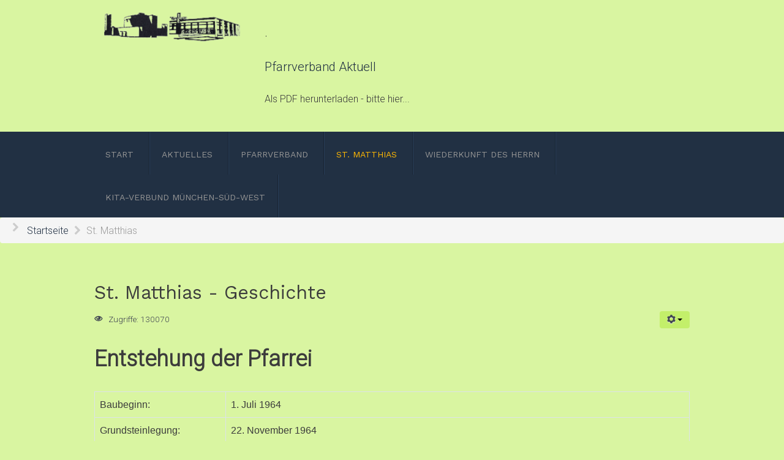

--- FILE ---
content_type: text/html; charset=utf-8
request_url: http://pv.st-matthias-muenchen.de/index.php/st-matthias
body_size: 67855
content:
                        <!DOCTYPE html>
<html lang="de-DE" dir="ltr">
        
<head>
    
            <meta name="viewport" content="width=device-width, initial-scale=1.0">
        <meta http-equiv="X-UA-Compatible" content="IE=edge" />
        

        
            
         <meta charset="utf-8" />
	<base href="http://pv.st-matthias-muenchen.de/index.php/st-matthias" />
	<meta name="author" content="Mark Wuwer" />
	<meta name="description" content="Pfarrverband St.M - WdH" />
	<meta name="generator" content="Joomla! - Open Source Content Management" />
	<title>St. Matthias</title>
	<link href="/plugins/content/pdf_embed/assets/css/style.css" rel="stylesheet" />
	<link href="/modules/mod_minifrontpage/tmpl/carousel/slider.min.css?v=3.0.2" rel="stylesheet" />
	<link href="/modules/mod_minifrontpage/tmpl/carousel/animate.min.css?v=3.0.2" rel="stylesheet" />
	<link href="/modules/mod_minifrontpage/tmpl/carousel/skin/default.min.css?v=3.0.2" rel="stylesheet" />
	<link href="/templates/jl_homemaker_free/custom/uikit/css/uikit.min.css" rel="stylesheet" />
	<link href="/media/gantry5/engines/nucleus/css-compiled/nucleus.css" rel="stylesheet" />
	<link href="/templates/jl_homemaker_free/custom/css-compiled/homemaker_10.css?690674ab" rel="stylesheet" />
	<link href="/media/gantry5/assets/css/bootstrap-gantry.css" rel="stylesheet" />
	<link href="/media/gantry5/engines/nucleus/css-compiled/joomla.css" rel="stylesheet" />
	<link href="/media/jui/css/icomoon.css" rel="stylesheet" />
	<link href="/media/gantry5/assets/css/font-awesome.min.css" rel="stylesheet" />
	<link href="/templates/jl_homemaker_free/custom/css-compiled/homemaker-joomla_10.css?690674ab" rel="stylesheet" />
	<link href="/templates/jl_homemaker_free/custom/css-compiled/custom_10.css" rel="stylesheet" />
	<link href="/templates/jl_homemaker_free/css/flaticon.css" rel="stylesheet" />
	<style>
.mfp_carousel_skin_default .tns-controls {margin-right: 17px;}
	</style>
	<script src="/templates/jl_homemaker_free/js/jui/jquery.min.js?94369633a78ccb20fc068141e5eac304"></script>
	<script src="/media/jui/js/jquery-noconflict.js?94369633a78ccb20fc068141e5eac304"></script>
	<script src="/media/jui/js/jquery-migrate.min.js?94369633a78ccb20fc068141e5eac304"></script>
	<script src="/media/system/js/caption.js?94369633a78ccb20fc068141e5eac304"></script>
	<script src="/media/jui/js/bootstrap.min.js?94369633a78ccb20fc068141e5eac304"></script>
	<script src="/modules/mod_minifrontpage/tmpl/carousel/slider.min.js?v=3.0.2"></script>
	<script src="/templates/jl_homemaker_free/js/theme.js"></script>
	<script>
jQuery(window).on('load',  function() {
				new JCaption('img.caption');
			});jQuery(document).ready(function(){
    jQuery('.mfp_carousel_skin_default').show(); });
	</script>

    
                
</head>

    <body class="gantry g-passion-style site com_content view-article no-layout no-task dir-ltr itemid-105 outline-10 g-offcanvas-left g-default g-style-preset1">
        
                    

        <div id="g-offcanvas"  data-g-offcanvas-swipe="1" data-g-offcanvas-css3="1">
                        <div class="g-grid">                        

        <div class="g-block size-100">
             <div id="mobile-menu-5697-particle" class="g-content g-particle">            <div id="g-mobilemenu-container" data-g-menu-breakpoint="51rem"></div>
            </div>
        </div>
            </div>
    </div>
        <div id="g-page-surround">
            <div class="g-offcanvas-hide g-offcanvas-toggle" role="navigation" data-offcanvas-toggle aria-controls="g-offcanvas" aria-expanded="false"><i class="fa fa-fw fa-bars"></i></div>                        

                                            
                <section id="g-bottom-header" class="section-horizontal-paddings">
                                        <div class="g-grid">                        

        <div class="g-block size-26 nomarginall">
             <div id="logo-8451-particle" class="g-content g-particle">            <a href="/" target="_self" title="" aria-label="" rel="home" class="g-logo g-logo-homemaker">
                        <img src="/images/startpage/StmWdhLogo_transparent.png"  alt="" />
            </a>
            </div>
        </div>
                    

        <div class="g-block size-74">
             <div class="g-content">
                                    <div class="platform-content"><div class="moduletable ">
						<div class="mfp_carousel_skin_default">
    <div class="mfp_block_title"><h4>.</h4></div>
    <div class="mfp-carousel-105">  

                    <div class="mfp_carousel_item">
                    <div>
                                                    <a href="/index.php/aktuelles/pvaktuell" class="mfp_thumb_pos_left" itemprop="url"></a>
                                                                        <h4 class="mfp_carousel_title">    
                            <a href="/index.php/aktuelles/pvaktuell" itemprop="url">
                                Pfarrverband Aktuell                            </a>
                        </h4>
                                                                        		
                        <p class="mfp_carousel_introtext">
                                                        Als PDF herunterladen - bitte hier...                        </p>
                                            </div>
                </div>
                    </div>
</div>
<script>var slider105 = tns({container: '.mfp-carousel-105',items: 4,autoplay: true,autoplayTimeout: 3000,autoplayHoverPause:true,autoplayText: ['▶','❚❚'],mode : 'carousel',animateIn: 'tns-fadeIn',animateOut: 'tns-fadeOut',speed: 1000,swipeAngle: false,responsive: {200: {gutter: 20,items: 1},480: {gutter: 20,items: 2},768: {gutter: 20,items: 3},1024: {gutter: 20,items: 4}}
});</script>		</div></div>
            
        </div>
        </div>
            </div>
            
    </section>
                                        
                <section id="g-mainmenu" class="section-horizontal-paddings">
                                        <div class="g-grid">                        

        <div class="g-block size-100 nomarginall nopaddingall">
             <div id="menu-6811-particle" class="g-content g-particle">            <nav class="g-main-nav" data-g-hover-expand="true">
        <ul class="g-toplevel">
                                                                                                                
        
                
        
                
        
        <li class="g-menu-item g-menu-item-type-component g-menu-item-101 g-parent g-standard g-menu-item-link-parent ">
                            <a class="g-menu-item-container" href="/index.php">
                                                                <span class="g-menu-item-content">
                                    <span class="g-menu-item-title">Start</span>
            
                    </span>
                    <span class="g-menu-parent-indicator" data-g-menuparent=""></span>                            </a>
                                                                            <ul class="g-dropdown g-inactive g-fade-in-up g-dropdown-right">
            <li class="g-dropdown-column">
                        <div class="g-grid">
                        <div class="g-block size-100">
            <ul class="g-sublevel">
                <li class="g-level-1 g-go-back">
                    <a class="g-menu-item-container" href="#" data-g-menuparent=""><span>Back</span></a>
                </li>
                                                                                                                    
        
                
        
                
        
        <li class="g-menu-item g-menu-item-type-component g-menu-item-109  ">
                            <a class="g-menu-item-container" href="/index.php/home/datenschutzrichtlinie">
                                                                <span class="g-menu-item-content">
                                    <span class="g-menu-item-title">Datenschutz- richtlinie</span>
            
                    </span>
                                                </a>
                                </li>
    
                                                                                                
        
                
        
                
        
        <li class="g-menu-item g-menu-item-type-component g-menu-item-110  ">
                            <a class="g-menu-item-container" href="/index.php/home/haftungsausschluss">
                                                                <span class="g-menu-item-content">
                                    <span class="g-menu-item-title">Haftungs- ausschluss</span>
            
                    </span>
                                                </a>
                                </li>
    
                                                                                                
        
                
        
                
        
        <li class="g-menu-item g-menu-item-type-component g-menu-item-111  ">
                            <a class="g-menu-item-container" href="/index.php/home/impressum">
                                                                <span class="g-menu-item-content">
                                    <span class="g-menu-item-title">Impressum</span>
            
                    </span>
                                                </a>
                                </li>
    
                                                                                                
        
                
        
                
        
        <li class="g-menu-item g-menu-item-type-component g-menu-item-112  ">
                            <a class="g-menu-item-container" href="/index.php/home/intern">
                                                                <span class="g-menu-item-content">
                                    <span class="g-menu-item-title">Intern</span>
            
                    </span>
                                                </a>
                                </li>
    
    
            </ul>
        </div>
            </div>

            </li>
        </ul>
            </li>
    
                                                                                                
        
                
        
                
        
        <li class="g-menu-item g-menu-item-type-component g-menu-item-198 g-parent g-standard g-menu-item-link-parent ">
                            <a class="g-menu-item-container" href="/index.php/aktuelles">
                                                                <span class="g-menu-item-content">
                                    <span class="g-menu-item-title">Aktuelles</span>
            
                    </span>
                    <span class="g-menu-parent-indicator" data-g-menuparent=""></span>                            </a>
                                                                            <ul class="g-dropdown g-inactive g-fade-in-up g-dropdown-right">
            <li class="g-dropdown-column">
                        <div class="g-grid">
                        <div class="g-block size-100">
            <ul class="g-sublevel">
                <li class="g-level-1 g-go-back">
                    <a class="g-menu-item-container" href="#" data-g-menuparent=""><span>Back</span></a>
                </li>
                                                                                                                    
        
                
        
                
        
        <li class="g-menu-item g-menu-item-type-component g-menu-item-221  ">
                            <a class="g-menu-item-container" href="/index.php/aktuelles/pvaktuell">
                                                                <span class="g-menu-item-content">
                                    <span class="g-menu-item-title">PV Aktuell</span>
            
                    </span>
                                                </a>
                                </li>
    
                                                                                                
        
                
        
                
        
        <li class="g-menu-item g-menu-item-type-component g-menu-item-781  ">
                            <a class="g-menu-item-container" href="/index.php/aktuelles/kibitag">
                                                                <span class="g-menu-item-content">
                                    <span class="g-menu-item-title">Anmeldung zum Ökumnischen Kinderbibeltag am 22.03.2025</span>
            
                    </span>
                                                </a>
                                </li>
    
    
            </ul>
        </div>
            </div>

            </li>
        </ul>
            </li>
    
                                                                                                
        
                
        
                
        
        <li class="g-menu-item g-menu-item-type-component g-menu-item-107 g-parent g-standard g-menu-item-link-parent ">
                            <a class="g-menu-item-container" href="/index.php/pfarrverband">
                                                                <span class="g-menu-item-content">
                                    <span class="g-menu-item-title">Pfarrverband</span>
            
                    </span>
                    <span class="g-menu-parent-indicator" data-g-menuparent=""></span>                            </a>
                                                                            <ul class="g-dropdown g-inactive g-fade-in-up g-dropdown-right">
            <li class="g-dropdown-column">
                        <div class="g-grid">
                        <div class="g-block size-100">
            <ul class="g-sublevel">
                <li class="g-level-1 g-go-back">
                    <a class="g-menu-item-container" href="#" data-g-menuparent=""><span>Back</span></a>
                </li>
                                                                                                                    
        
                
        
                
        
        <li class="g-menu-item g-menu-item-type-component g-menu-item-123  ">
                            <a class="g-menu-item-container" href="/index.php/pfarrverband/seelsorger">
                                                                <span class="g-menu-item-content">
                                    <span class="g-menu-item-title">Seelsorger</span>
            
                    </span>
                                                </a>
                                </li>
    
                                                                                                
        
                
        
                
        
        <li class="g-menu-item g-menu-item-type-component g-menu-item-449 g-parent g-menu-item-link-parent ">
                            <a class="g-menu-item-container" href="/index.php/pfarrverband/bilder-der-veranstaltungen-neu">
                                                                <span class="g-menu-item-content">
                                    <span class="g-menu-item-title">Bilder der Veranstaltungen </span>
            
                    </span>
                    <span class="g-menu-parent-indicator" data-g-menuparent=""></span>                            </a>
                                                                            <ul class="g-dropdown g-inactive g-fade-in-up g-dropdown-right">
            <li class="g-dropdown-column">
                        <div class="g-grid">
                        <div class="g-block size-100">
            <ul class="g-sublevel">
                <li class="g-level-2 g-go-back">
                    <a class="g-menu-item-container" href="#" data-g-menuparent=""><span>Back</span></a>
                </li>
                                                                                                                    
        
                
        
                
        
        <li class="g-menu-item g-menu-item-type-component g-menu-item-450  ">
                            <a class="g-menu-item-container" href="/index.php/pfarrverband/bilder-der-veranstaltungen-neu/archiv-2019">
                                                                <span class="g-menu-item-content">
                                    <span class="g-menu-item-title">Archiv 2019</span>
            
                    </span>
                                                </a>
                                </li>
    
    
            </ul>
        </div>
            </div>

            </li>
        </ul>
            </li>
    
                                                                                                
        
                
        
                
        
        <li class="g-menu-item g-menu-item-type-component g-menu-item-179  ">
                            <a class="g-menu-item-container" href="/index.php/pfarrverband/berichte-der-veranstaltungen">
                                                                <span class="g-menu-item-content">
                                    <span class="g-menu-item-title">Berichte der Veranstaltungen</span>
            
                    </span>
                                                </a>
                                </li>
    
                                                                                                
        
                
        
                
        
        <li class="g-menu-item g-menu-item-type-component g-menu-item-182  ">
                            <a class="g-menu-item-container" href="/index.php/pfarrverband/pfarrbriefe">
                                                                <span class="g-menu-item-content">
                                    <span class="g-menu-item-title">Pfarrbriefe</span>
            
                    </span>
                                                </a>
                                </li>
    
                                                                                                
        
                
        
                
        
        <li class="g-menu-item g-menu-item-type-component g-menu-item-168  ">
                            <a class="g-menu-item-container" href="/index.php/pfarrverband/eine-welt-mission">
                                                                <span class="g-menu-item-content">
                                    <span class="g-menu-item-title">Eine Welt – Mission</span>
            
                    </span>
                                                </a>
                                </li>
    
    
            </ul>
        </div>
            </div>

            </li>
        </ul>
            </li>
    
                                                                                                
        
                
        
                
        
        <li class="g-menu-item g-menu-item-type-component g-menu-item-105 g-parent active g-standard g-menu-item-link-parent ">
                            <a class="g-menu-item-container" href="/index.php/st-matthias">
                                                                <span class="g-menu-item-content">
                                    <span class="g-menu-item-title">St. Matthias</span>
            
                    </span>
                    <span class="g-menu-parent-indicator" data-g-menuparent=""></span>                            </a>
                                                                            <ul class="g-dropdown g-inactive g-fade-in-up g-dropdown-right">
            <li class="g-dropdown-column">
                        <div class="g-grid">
                        <div class="g-block size-100">
            <ul class="g-sublevel">
                <li class="g-level-1 g-go-back">
                    <a class="g-menu-item-container" href="#" data-g-menuparent=""><span>Back</span></a>
                </li>
                                                                                                                    
        
                
        
                
        
        <li class="g-menu-item g-menu-item-type-component g-menu-item-113  ">
                            <a class="g-menu-item-container" href="/index.php/st-matthias/stm-geschichte">
                                                                <span class="g-menu-item-content">
                                    <span class="g-menu-item-title">Geschichte</span>
            
                    </span>
                                                </a>
                                </li>
    
                                                                                                
        
                
        
                
        
        <li class="g-menu-item g-menu-item-type-component g-menu-item-114 g-parent g-menu-item-link-parent ">
                            <a class="g-menu-item-container" href="/index.php/st-matthias/anfahrt-mit-dem-mvv">
                                                                <span class="g-menu-item-content">
                                    <span class="g-menu-item-title">Pfarrei</span>
            
                    </span>
                    <span class="g-menu-parent-indicator" data-g-menuparent=""></span>                            </a>
                                                                            <ul class="g-dropdown g-inactive g-fade-in-up g-dropdown-right">
            <li class="g-dropdown-column">
                        <div class="g-grid">
                        <div class="g-block size-100">
            <ul class="g-sublevel">
                <li class="g-level-2 g-go-back">
                    <a class="g-menu-item-container" href="#" data-g-menuparent=""><span>Back</span></a>
                </li>
                                                                                                                    
        
                
        
                
        
        <li class="g-menu-item g-menu-item-type-component g-menu-item-148 g-parent g-menu-item-link-parent ">
                            <a class="g-menu-item-container" href="/index.php/st-matthias/anfahrt-mit-dem-mvv/anschrift-kontakt">
                                                                <span class="g-menu-item-content">
                                    <span class="g-menu-item-title">Anschrift / Kontakt</span>
            
                    </span>
                    <span class="g-menu-parent-indicator" data-g-menuparent=""></span>                            </a>
                                                                            <ul class="g-dropdown g-inactive g-fade-in-up g-dropdown-right">
            <li class="g-dropdown-column">
                        <div class="g-grid">
                        <div class="g-block size-100">
            <ul class="g-sublevel">
                <li class="g-level-3 g-go-back">
                    <a class="g-menu-item-container" href="#" data-g-menuparent=""><span>Back</span></a>
                </li>
                                                                                                                    
        
                
        
                
        
        <li class="g-menu-item g-menu-item-type-component g-menu-item-149  ">
                            <a class="g-menu-item-container" href="/index.php/st-matthias/anfahrt-mit-dem-mvv/anschrift-kontakt/anfahrt-mit-dem-mvv">
                                                                <span class="g-menu-item-content">
                                    <span class="g-menu-item-title">Anfahrt mit dem MVV</span>
            
                    </span>
                                                </a>
                                </li>
    
    
            </ul>
        </div>
            </div>

            </li>
        </ul>
            </li>
    
                                                                                                
        
                
        
                
        
        <li class="g-menu-item g-menu-item-type-component g-menu-item-151  ">
                            <a class="g-menu-item-container" href="/index.php/st-matthias/anfahrt-mit-dem-mvv/pfarrbuero">
                                                                <span class="g-menu-item-content">
                                    <span class="g-menu-item-title">Pfarrbüro</span>
            
                    </span>
                                                </a>
                                </li>
    
    
            </ul>
        </div>
            </div>

            </li>
        </ul>
            </li>
    
                                                                                                
        
                
        
                
        
        <li class="g-menu-item g-menu-item-type-component g-menu-item-115 g-parent g-menu-item-link-parent ">
                            <a class="g-menu-item-container" href="/index.php/st-matthias/buecherei">
                                                                <span class="g-menu-item-content">
                                    <span class="g-menu-item-title">Bücherei</span>
            
                    </span>
                    <span class="g-menu-parent-indicator" data-g-menuparent=""></span>                            </a>
                                                                            <ul class="g-dropdown g-inactive g-fade-in-up g-dropdown-right">
            <li class="g-dropdown-column">
                        <div class="g-grid">
                        <div class="g-block size-100">
            <ul class="g-sublevel">
                <li class="g-level-2 g-go-back">
                    <a class="g-menu-item-container" href="#" data-g-menuparent=""><span>Back</span></a>
                </li>
                                                                                                                    
        
                
        
                
        
        <li class="g-menu-item g-menu-item-type-component g-menu-item-146  ">
                            <a class="g-menu-item-container" href="/index.php/st-matthias/buecherei/oeffnungszeiten-der-buecherei">
                                                                <span class="g-menu-item-content">
                                    <span class="g-menu-item-title">Öffnungszeiten der Bücherei </span>
            
                    </span>
                                                </a>
                                </li>
    
    
            </ul>
        </div>
            </div>

            </li>
        </ul>
            </li>
    
                                                                                                
        
                
        
                
        
        <li class="g-menu-item g-menu-item-type-component g-menu-item-116 g-parent g-menu-item-link-parent ">
                            <a class="g-menu-item-container" href="/index.php/st-matthias/gruppen">
                                                                <span class="g-menu-item-content">
                                    <span class="g-menu-item-title">Gruppen</span>
            
                    </span>
                    <span class="g-menu-parent-indicator" data-g-menuparent=""></span>                            </a>
                                                                            <ul class="g-dropdown g-inactive g-fade-in-up g-dropdown-right">
            <li class="g-dropdown-column">
                        <div class="g-grid">
                        <div class="g-block size-100">
            <ul class="g-sublevel">
                <li class="g-level-2 g-go-back">
                    <a class="g-menu-item-container" href="#" data-g-menuparent=""><span>Back</span></a>
                </li>
                                                                                                                    
        
                
        
                
        
        <li class="g-menu-item g-menu-item-type-component g-menu-item-117 g-parent g-menu-item-link-parent ">
                            <a class="g-menu-item-container" href="/index.php/st-matthias/gruppen/kirchenverwaltung">
                                                                <span class="g-menu-item-content">
                                    <span class="g-menu-item-title">Kirchenverwaltung</span>
            
                    </span>
                    <span class="g-menu-parent-indicator" data-g-menuparent=""></span>                            </a>
                                                                            <ul class="g-dropdown g-inactive g-fade-in-up g-dropdown-right">
            <li class="g-dropdown-column">
                        <div class="g-grid">
                        <div class="g-block size-100">
            <ul class="g-sublevel">
                <li class="g-level-3 g-go-back">
                    <a class="g-menu-item-container" href="#" data-g-menuparent=""><span>Back</span></a>
                </li>
                                                                                                                    
        
                
        
                
        
        <li class="g-menu-item g-menu-item-type-component g-menu-item-125  ">
                            <a class="g-menu-item-container" href="/index.php/st-matthias/gruppen/kirchenverwaltung/mitglieder-der-kirchenverwaltung">
                                                                <span class="g-menu-item-content">
                                    <span class="g-menu-item-title">Mitglieder der Kirchenverwaltung</span>
            
                    </span>
                                                </a>
                                </li>
    
                                                                                                
        
                
        
                
        
        <li class="g-menu-item g-menu-item-type-component g-menu-item-126  ">
                            <a class="g-menu-item-container" href="/index.php/st-matthias/gruppen/kirchenverwaltung/aufgaben-der-kirchenverwaltung">
                                                                <span class="g-menu-item-content">
                                    <span class="g-menu-item-title">Aufgaben der Kirchenverwaltung</span>
            
                    </span>
                                                </a>
                                </li>
    
                                                                                                
        
                
        
                
        
        <li class="g-menu-item g-menu-item-type-component g-menu-item-556  ">
                            <a class="g-menu-item-container" href="/index.php/st-matthias/gruppen/kirchenverwaltung/rueckblick-2020-2021">
                                                                <span class="g-menu-item-content">
                                    <span class="g-menu-item-title">Rückblick 2020/2021</span>
            
                    </span>
                                                </a>
                                </li>
    
                                                                                                
        
                
        
                
        
        <li class="g-menu-item g-menu-item-type-component g-menu-item-557  ">
                            <a class="g-menu-item-container" href="/index.php/st-matthias/gruppen/kirchenverwaltung/nachruf-michael-greska">
                                                                <span class="g-menu-item-content">
                                    <span class="g-menu-item-title">NACHRUF - Michael Greska</span>
            
                    </span>
                                                </a>
                                </li>
    
    
            </ul>
        </div>
            </div>

            </li>
        </ul>
            </li>
    
                                                                                                
        
                
        
                
        
        <li class="g-menu-item g-menu-item-type-component g-menu-item-118 g-parent g-menu-item-link-parent ">
                            <a class="g-menu-item-container" href="/index.php/st-matthias/gruppen/pfarrgemeinderat">
                                                                <span class="g-menu-item-content">
                                    <span class="g-menu-item-title">Pfarrgemeinderat</span>
            
                    </span>
                    <span class="g-menu-parent-indicator" data-g-menuparent=""></span>                            </a>
                                                                            <ul class="g-dropdown g-inactive g-fade-in-up g-dropdown-right">
            <li class="g-dropdown-column">
                        <div class="g-grid">
                        <div class="g-block size-100">
            <ul class="g-sublevel">
                <li class="g-level-3 g-go-back">
                    <a class="g-menu-item-container" href="#" data-g-menuparent=""><span>Back</span></a>
                </li>
                                                                                                                    
        
                
        
                
        
        <li class="g-menu-item g-menu-item-type-component g-menu-item-147  ">
                            <a class="g-menu-item-container" href="/index.php/st-matthias/gruppen/pfarrgemeinderat/mitglieder-des-pgr">
                                                                <span class="g-menu-item-content">
                                    <span class="g-menu-item-title">Mitglieder des PGR</span>
            
                    </span>
                                                </a>
                                </li>
    
                                                                                                
        
                
        
                
        
        <li class="g-menu-item g-menu-item-type-component g-menu-item-610  ">
                            <a class="g-menu-item-container" href="/index.php/st-matthias/gruppen/pfarrgemeinderat/pfarrgemeinderatwahl-2022">
                                                                <span class="g-menu-item-content">
                                    <span class="g-menu-item-title">Pfarrgemeinderatwahl 2022</span>
            
                    </span>
                                                </a>
                                </li>
    
    
            </ul>
        </div>
            </div>

            </li>
        </ul>
            </li>
    
                                                                                                
        
                
        
                
        
        <li class="g-menu-item g-menu-item-type-component g-menu-item-121  ">
                            <a class="g-menu-item-container" href="/index.php/st-matthias/gruppen/kirchenmusik">
                                                                <span class="g-menu-item-content">
                                    <span class="g-menu-item-title">Kirchenmusik</span>
            
                    </span>
                                                </a>
                                </li>
    
                                                                                                
        
                
        
                
        
        <li class="g-menu-item g-menu-item-type-component g-menu-item-152  ">
                            <a class="g-menu-item-container" href="/index.php/st-matthias/gruppen/arbeitskreise-stm">
                                                                <span class="g-menu-item-content">
                                    <span class="g-menu-item-title">Arbeitskreise und Ministrantengruppe</span>
            
                    </span>
                                                </a>
                                </li>
    
    
            </ul>
        </div>
            </div>

            </li>
        </ul>
            </li>
    
    
            </ul>
        </div>
            </div>

            </li>
        </ul>
            </li>
    
                                                                                                
        
                
        
                
        
        <li class="g-menu-item g-menu-item-type-component g-menu-item-106 g-parent g-standard g-menu-item-link-parent ">
                            <a class="g-menu-item-container" href="/index.php/wiederkunft-des-herrn">
                                                                <span class="g-menu-item-content">
                                    <span class="g-menu-item-title">Wiederkunft des Herrn</span>
            
                    </span>
                    <span class="g-menu-parent-indicator" data-g-menuparent=""></span>                            </a>
                                                                            <ul class="g-dropdown g-inactive g-fade-in-up g-dropdown-right">
            <li class="g-dropdown-column">
                        <div class="g-grid">
                        <div class="g-block size-100">
            <ul class="g-sublevel">
                <li class="g-level-1 g-go-back">
                    <a class="g-menu-item-container" href="#" data-g-menuparent=""><span>Back</span></a>
                </li>
                                                                                                                    
        
                
        
                
        
        <li class="g-menu-item g-menu-item-type-component g-menu-item-154 g-parent g-menu-item-link-parent ">
                            <a class="g-menu-item-container" href="/index.php/wiederkunft-des-herrn/pfarrei">
                                                                <span class="g-menu-item-content">
                                    <span class="g-menu-item-title">Pfarrei</span>
            
                    </span>
                    <span class="g-menu-parent-indicator" data-g-menuparent=""></span>                            </a>
                                                                            <ul class="g-dropdown g-inactive g-fade-in-up g-dropdown-right">
            <li class="g-dropdown-column">
                        <div class="g-grid">
                        <div class="g-block size-100">
            <ul class="g-sublevel">
                <li class="g-level-2 g-go-back">
                    <a class="g-menu-item-container" href="#" data-g-menuparent=""><span>Back</span></a>
                </li>
                                                                                                                    
        
                
        
                
        
        <li class="g-menu-item g-menu-item-type-component g-menu-item-170  ">
                            <a class="g-menu-item-container" href="/index.php/wiederkunft-des-herrn/pfarrei/pfarrbuero-wdh">
                                                                <span class="g-menu-item-content">
                                    <span class="g-menu-item-title">Pfarrbüro - WdH</span>
            
                    </span>
                                                </a>
                                </li>
    
                                                                                                
        
                
        
                
        
        <li class="g-menu-item g-menu-item-type-component g-menu-item-171  ">
                            <a class="g-menu-item-container" href="/index.php/wiederkunft-des-herrn/pfarrei/anfahrt-mit-dem-mvv-2">
                                                                <span class="g-menu-item-content">
                                    <span class="g-menu-item-title">Anfahrt mit dem MVV - WdH</span>
            
                    </span>
                                                </a>
                                </li>
    
    
            </ul>
        </div>
            </div>

            </li>
        </ul>
            </li>
    
                                                                                                
        
                
        
                
        
        <li class="g-menu-item g-menu-item-type-component g-menu-item-155 g-parent g-menu-item-link-parent ">
                            <a class="g-menu-item-container" href="/index.php/wiederkunft-des-herrn/gruppen">
                                                                <span class="g-menu-item-content">
                                    <span class="g-menu-item-title">Gruppen</span>
            
                    </span>
                    <span class="g-menu-parent-indicator" data-g-menuparent=""></span>                            </a>
                                                                            <ul class="g-dropdown g-inactive g-fade-in-up g-dropdown-right">
            <li class="g-dropdown-column">
                        <div class="g-grid">
                        <div class="g-block size-100">
            <ul class="g-sublevel">
                <li class="g-level-2 g-go-back">
                    <a class="g-menu-item-container" href="#" data-g-menuparent=""><span>Back</span></a>
                </li>
                                                                                                                    
        
                
        
                
        
        <li class="g-menu-item g-menu-item-type-component g-menu-item-156 g-parent g-menu-item-link-parent ">
                            <a class="g-menu-item-container" href="/index.php/wiederkunft-des-herrn/gruppen/kirchenverwaltung-wdh">
                                                                <span class="g-menu-item-content">
                                    <span class="g-menu-item-title">Kirchenverwaltung</span>
            
                    </span>
                    <span class="g-menu-parent-indicator" data-g-menuparent=""></span>                            </a>
                                                                            <ul class="g-dropdown g-inactive g-fade-in-up g-dropdown-right">
            <li class="g-dropdown-column">
                        <div class="g-grid">
                        <div class="g-block size-100">
            <ul class="g-sublevel">
                <li class="g-level-3 g-go-back">
                    <a class="g-menu-item-container" href="#" data-g-menuparent=""><span>Back</span></a>
                </li>
                                                                                                                    
        
                
        
                
        
        <li class="g-menu-item g-menu-item-type-component g-menu-item-180  ">
                            <a class="g-menu-item-container" href="/index.php/wiederkunft-des-herrn/gruppen/kirchenverwaltung-wdh/mitglieder-der-kirchenverwaltung">
                                                                <span class="g-menu-item-content">
                                    <span class="g-menu-item-title">Mitglieder der Kirchenverwaltung</span>
            
                    </span>
                                                </a>
                                </li>
    
    
            </ul>
        </div>
            </div>

            </li>
        </ul>
            </li>
    
                                                                                                
        
                
        
                
        
        <li class="g-menu-item g-menu-item-type-component g-menu-item-158 g-parent g-menu-item-link-parent ">
                            <a class="g-menu-item-container" href="/index.php/wiederkunft-des-herrn/gruppen/kirchenmusik-wdh">
                                                                <span class="g-menu-item-content">
                                    <span class="g-menu-item-title">Kirchenmusik - WdH</span>
            
                    </span>
                    <span class="g-menu-parent-indicator" data-g-menuparent=""></span>                            </a>
                                                                            <ul class="g-dropdown g-inactive g-fade-in-up g-dropdown-right">
            <li class="g-dropdown-column">
                        <div class="g-grid">
                        <div class="g-block size-100">
            <ul class="g-sublevel">
                <li class="g-level-3 g-go-back">
                    <a class="g-menu-item-container" href="#" data-g-menuparent=""><span>Back</span></a>
                </li>
                                                                                                                    
        
                
        
                
        
        <li class="g-menu-item g-menu-item-type-component g-menu-item-160  ">
                            <a class="g-menu-item-container" href="/index.php/wiederkunft-des-herrn/gruppen/kirchenmusik-wdh/chor-regenbogen">
                                                                <span class="g-menu-item-content">
                                    <span class="g-menu-item-title">Chor Regenbogen</span>
            
                    </span>
                                                </a>
                                </li>
    
    
            </ul>
        </div>
            </div>

            </li>
        </ul>
            </li>
    
                                                                                                
        
                
        
                
        
        <li class="g-menu-item g-menu-item-type-component g-menu-item-161  ">
                            <a class="g-menu-item-container" href="/index.php/wiederkunft-des-herrn/gruppen/jugend">
                                                                <span class="g-menu-item-content">
                                    <span class="g-menu-item-title">Jugend</span>
            
                    </span>
                                                </a>
                                </li>
    
                                                                                                
        
                
        
                
        
        <li class="g-menu-item g-menu-item-type-component g-menu-item-162  ">
                            <a class="g-menu-item-container" href="/index.php/wiederkunft-des-herrn/gruppen/feste-feiern">
                                                                <span class="g-menu-item-content">
                                    <span class="g-menu-item-title">Feste &amp; Feiern</span>
            
                    </span>
                                                </a>
                                </li>
    
                                                                                                
        
                
        
                
        
        <li class="g-menu-item g-menu-item-type-component g-menu-item-163  ">
                            <a class="g-menu-item-container" href="/index.php/wiederkunft-des-herrn/gruppen/hausaufgabenhilfe">
                                                                <span class="g-menu-item-content">
                                    <span class="g-menu-item-title">Hausaufgabenhilfe</span>
            
                    </span>
                                                </a>
                                </li>
    
                                                                                                
        
                
        
                
        
        <li class="g-menu-item g-menu-item-type-component g-menu-item-165  ">
                            <a class="g-menu-item-container" href="/index.php/wiederkunft-des-herrn/gruppen/ministranten">
                                                                <span class="g-menu-item-content">
                                    <span class="g-menu-item-title">Ministranten</span>
            
                    </span>
                                                </a>
                                </li>
    
                                                                                                
        
                
        
                
        
        <li class="g-menu-item g-menu-item-type-component g-menu-item-166  ">
                            <a class="g-menu-item-container" href="/index.php/wiederkunft-des-herrn/gruppen/senioren">
                                                                <span class="g-menu-item-content">
                                    <span class="g-menu-item-title">Senioren</span>
            
                    </span>
                                                </a>
                                </li>
    
                                                                                                
        
                
        
                
        
        <li class="g-menu-item g-menu-item-type-component g-menu-item-167  ">
                            <a class="g-menu-item-container" href="/index.php/wiederkunft-des-herrn/gruppen/oekumene">
                                                                <span class="g-menu-item-content">
                                    <span class="g-menu-item-title">Ökumene</span>
            
                    </span>
                                                </a>
                                </li>
    
    
            </ul>
        </div>
            </div>

            </li>
        </ul>
            </li>
    
    
            </ul>
        </div>
            </div>

            </li>
        </ul>
            </li>
    
                                                                                                
                                                                                                                                
                
        
                
        
        <li class="g-menu-item g-menu-item-type-url g-menu-item-226 g-standard  ">
                            <a class="g-menu-item-container" href="https://kitaverbund-muenchen-sued-west.de/" target="_blank" rel="noopener&#x20;noreferrer">
                                                                <span class="g-menu-item-content">
                                    <span class="g-menu-item-title">Kita-Verbund München-Süd-West</span>
            
                    </span>
                                                </a>
                                </li>
    
    
        </ul>
    </nav>
            </div>
        </div>
            </div>
            
    </section>
                                        
                <section id="g-banner" class="section-horizontal-paddings g-flushed">
                                        <div class="g-grid">                        

        <div class="g-block size-100 nomarginall nopaddingall">
             <div class="g-content">
                                    <div class="platform-content"><div class="moduletable ">
						<div aria-label="Breadcrumbs" role="navigation">
	<ul itemscope itemtype="https://schema.org/BreadcrumbList" class="breadcrumb">
					<li class="active">
				<span class="divider icon-location"></span>
			</li>
		
						<li itemprop="itemListElement" itemscope itemtype="https://schema.org/ListItem">
											<a itemprop="item" href="/index.php" class="pathway"><span itemprop="name">Startseite</span></a>
					
											<span class="divider">
							<img src="/media/system/images/arrow.png" alt="" />						</span>
										<meta itemprop="position" content="1">
				</li>
							<li itemprop="itemListElement" itemscope itemtype="https://schema.org/ListItem" class="active">
					<span itemprop="name">
						St. Matthias					</span>
					<meta itemprop="position" content="2">
				</li>
				</ul>
</div>
		</div></div>
            
        </div>
        </div>
            </div>
            
    </section>
                                    
                                
    
    
                <section id="g-container-manage" class="g-wrapper section-horizontal-paddings section-vertical-paddings">
                            <div class="g-grid">                        

        <div class="g-block size-100">
             <section id="g-right">
                                        <div class="g-grid">                        

        <div class="g-block size-100 nomarginall nopaddingall">
             <div class="g-system-messages">
                                            	

            
    </div>
        </div>
            </div>
                            <div class="g-grid">                        

        <div class="g-block size-100 nomarginall nopaddingall">
             <div class="g-content">
                                                            <div class="platform-content row-fluid"><div class="span12"><div class="item-page" itemscope itemtype="https://schema.org/Article">
	<meta itemprop="inLanguage" content="de-DE" />
	
		
			<div class="page-header">
		<h2 itemprop="headline">
			St. Matthias - Geschichte		</h2>
							</div>
							
<div class="icons">
	
					<div class="btn-group pull-right">
				<button class="btn dropdown-toggle" type="button" id="dropdownMenuButton-11" aria-label="Benutzerwerkzeuge"
				data-toggle="dropdown" aria-haspopup="true" aria-expanded="false">
					<span class="icon-cog" aria-hidden="true"></span>
					<span class="caret" aria-hidden="true"></span>
				</button>
								<ul class="dropdown-menu" aria-labelledby="dropdownMenuButton-11">
											<li class="print-icon"> <a href="/index.php/st-matthias?tmpl=component&amp;print=1" title="Eintrag ausdrucken < St. Matthias - Geschichte >" onclick="window.open(this.href,'win2','status=no,toolbar=no,scrollbars=yes,titlebar=no,menubar=no,resizable=yes,width=640,height=480,directories=no,location=no'); return false;" rel="nofollow">			<span class="icon-print" aria-hidden="true"></span>
		Drucken	</a> </li>
																			</ul>
			</div>
		
	</div>
			
		
						<dl class="article-info muted">

		
			<dt class="article-info-term">
									Details							</dt>

			
			
			
			
			
		
					
			
										<dd class="hits">
					<span class="icon-eye-open" aria-hidden="true"></span>
					<meta itemprop="interactionCount" content="UserPageVisits:130070" />
					Zugriffe: 130070			</dd>						</dl>
	
	
		
								<div itemprop="articleBody">
		<h1>Entstehung der Pfarrei</h1>
<table border="1" width="100%" cellspacing="3" cellpadding="4">
<tbody>
<tr>
<td valign="top" width="22%"><span style="font-size: 12pt; font-family: tahoma, arial, helvetica, sans-serif;">Baubeginn:</span></td>
<td valign="bottom" width="78%"><span style="font-size: 12pt; font-family: tahoma, arial, helvetica, sans-serif;">1. Juli 1964</span></td>
</tr>
<tr>
<td valign="top" width="22%"><span style="font-size: 12pt; font-family: tahoma, arial, helvetica, sans-serif;">Grundsteinlegung:</span></td>
<td valign="bottom" width="78%"><span style="font-size: 12pt; font-family: tahoma, arial, helvetica, sans-serif;">22. November 1964</span></td>
</tr>
<tr>
<td valign="top" width="22%"><span style="font-size: 12pt; font-family: tahoma, arial, helvetica, sans-serif;">Richtfest:</span></td>
<td valign="bottom" width="78%"><span style="font-size: 12pt; font-family: tahoma, arial, helvetica, sans-serif;">1. Juli 1965</span></td>
</tr>
<tr>
<td valign="top" width="22%"><span style="font-size: 12pt; font-family: tahoma, arial, helvetica, sans-serif;">Einweihung:</span></td>
<td valign="bottom" width="78%"><span style="font-size: 12pt; font-family: tahoma, arial, helvetica, sans-serif;">12. Dezember 1965</span></td>
</tr>
<tr valign="top">
<td width="22%"><span style="font-size: 12pt; font-family: tahoma, arial, helvetica, sans-serif;">Bauherr:</span></td>
<td width="78%"><span style="font-size: 12pt; font-family: tahoma, arial, helvetica, sans-serif;">Erzbischöfliches Bauamt</span></td>
</tr>
<tr valign="top">
<td width="22%"><span style="font-size: 12pt; font-family: tahoma, arial, helvetica, sans-serif;">Architekt:</span></td>
<td width="78%"><span style="font-size: 12pt; font-family: tahoma, arial, helvetica, sans-serif;">Alexander Freiherr von Branca</span></td>
</tr>
<tr valign="top">
<td width="22%"><span style="font-size: 12pt; font-family: tahoma, arial, helvetica, sans-serif;">Statik:</span></td>
<td width="78%"><span style="font-size: 12pt; font-family: tahoma, arial, helvetica, sans-serif;">Christoph Ostheimer</span></td>
</tr>
<tr valign="top">
<td width="22%"><span style="font-size: 12pt; font-family: tahoma, arial, helvetica, sans-serif;">Bauleitung:</span></td>
<td width="78%"><span style="font-size: 12pt; font-family: tahoma, arial, helvetica, sans-serif;">Ludwig Deimel - Remi Balleisen</span></td>
</tr>
<tr valign="top">
<td width="22%"><span style="font-size: 12pt; font-family: tahoma, arial, helvetica, sans-serif;">Baufirma:</span></td>
<td width="78%"><span style="font-size: 12pt; font-family: tahoma, arial, helvetica, sans-serif;">Sager und Woerner</span></td>
</tr>
<tr valign="top">
<td width="22%"><span style="font-size: 12pt; font-family: tahoma, arial, helvetica, sans-serif;">Künstler und Bildhauer:</span></td>
<td width="78%"><span style="font-size: 12pt; font-family: tahoma, arial, helvetica, sans-serif;">Johannes Kreuz</span><span style="font-size: 12pt; font-family: tahoma, arial, helvetica, sans-serif;">Blasi Gerg</span><span style="font-size: 12pt; font-family: tahoma, arial, helvetica, sans-serif;">Johannes Engelhardt</span><span style="font-size: 12pt; font-family: tahoma, arial, helvetica, sans-serif;">Manfred Bergmeister</span></td>
</tr>
</tbody>
</table>
<p><span style="font-size: 12pt;">In einer Urkunde des 13. Jahrhunderts wird die Erhebung des Ortes Forstenried - damals noch Forstarenrieth genannt - zu einer Pfarrei erwähnt.. Ein Gut Vorstarenried ist sogar schon um das 10. Jahrhundert bekannt. Es gehörte dem bedeutenden Kloster Polling bei Weilheim.</span></p>
<p><span style="font-size: 12pt;">Was sich seit dem an "Geschichtlichem" in Fürstenried feststellen läßt, ist nicht viel. Kloster, Bürger und Adelige lösen sich als Besitzer der Ländereien ab. Kurfürst Max Emanuel baut 1716 das Schloß, dem auch eine Kapelle - dem Hl. Hubertus geweiht - zugehört. Neuzig Jahre später ziehen für zwei Jahrzehnte die Kinder der Forstenrieder Bauern täglich ins Schloß, wo ihnen ein Schulzimmer eingerichtet ist. An der Wende zum 20. Jahrhundert verbringt der unglückliche König Otto den letzten Teil seines Lebens hier in der ländlichen Einsamkeit. Zwischen den beiden Weltkriegen übernimmt die Erzdiözese das Schloß. Seit dieser Zeit werden hier Exerzitien abgehalten. Bis gegen Ende der fünfziger Jahre beherbergt das Schloß auch ein Spätberufenenseminar, das jetzt in Waldram bei Wolfratshausen untergebracht ist. Der Patron dieses Seminars - St. Matthias - ist nun auch der Schutzpatron der neuen Kirche geworden. Östlich und südlich des Schlosses, wo sich die Felder des inzwischen städtisch gewordenen Gutes erstrecken, wuchs in den letzten Jahren das riesige Wohngebiet Fürstenried. Wo zuvor Landarbeiter die weitläufigen Felder bestellten und wenige Ausflügler spazierten, braust nun lebhafter Verkehr über eine Autobahn. Fürstenried hat tausenden von Münchnern ein neues Zuhause gegeben. manchem Einwohner erstmals wieder nach dem Kriege und nach vielen behelfsmäßigen Unterkünften.</span></p>
<p><span style="font-size: 12pt;">Am 1. April 1962 feierte die neugegründete Gemeinde St. Matthias von Fürstenried West zum ersten Male die Eucharistie in der Taborkirche des Schlosses. Im Herbst desselben Jahres konnte sie das Kirchenzelt, das inmitten der Siedlung errichtet worden war, einziehen. Und bei aller Freude über die neue Kirche ist doch manchem der Abschied von diesem Provisorum etwas nahegegangen. Mehr als einmal gaben Regen und Sturm, Blitz und Donner die Begleitmusik für den Gottesdienst ab.</span></p>
<p><span style="font-size: 12pt;">Am 1. März 1964 wurde aus der jungen Seelsorgsgemeinde St. Matthias, die bis dahin zur Mittergemeinde Hl. Kreuz in Forstenried gehörte, eine selbständige Pfarrkuratie. Bald zählte sie über 5000 Personen, für die möglichst rasch eine größere Kirche und Räume für die Gemeindearbeit geschaffen werden mußten. So entstand in den jahren 1964 und 1965 ein neuzeitliches Pfarrzentrum mit Pfarrhaus, Gemeinderäumen und Kindergarten. Am 12. Dezember 1965 konnte die Gemeinde in das neue, nun steinerne Zelt Gottes einziehen.</span></p>
<h4><span style="font-size: 12pt;"><u>Der Bau</u></span></h4>
<p><span style="font-size: 12pt;">Ein gutes Jahr nach der Grundsteinlegung konnte die Gemeinde von St. Matthias am 12. Dezember 1965 in die von Kardinal Döpfner geweihte Kirche einziehen. Den burgartig geschlossenen, fensterlosen Baukomplex aus dunklen Klinkerziegeln, der durch den nur 20 m hohen Tor- und Glockenturm betreten wird, hat Alexander Freiherr von Branca entworfn, weitüber München hinaus unter anderem als Architekt der Neuen Pinakothek bekannt.</span></p>
<p><span style="font-size: 12pt;">Vom Ruhe ausstrahlenden Vorhof aus, der von den verschiedenen Gebäuden des Pfarrzentrums eingafaßt ist und auf dem ein Steinbrunnen (Gnadenquelle der Sieben Sakramente) von Johannes Engelhardt, Wemding, steht, gelangt man durch ein Bronzeportal von Manfred Bergmeister, Ebersberg, in die Kirche: In den quadratischen Bau ist eine (auch nach außen hin dominante) Rotunde eingestellt, die an frühchristliche Zentralbauten anknüpft; ihre 32 in unregelmäßigen Abständen angeordneten Betonrundpfeiler verdichten sich zru Altarinsel und zum Haupteingang hin und bewirken zusammen mit den dort jeweils angefügten (nach außen hin turmartigen) Rechtecknischen auch eine gewisse Längserstreckung des Raumes. Die Flachdecke (wie die Bänke und Beichtstühle aus rötlichem Afzeliaholz) ist durch ein schmales Lichtband am Ansatz angehoben. Der Altarstein von Johannes Kreuz, Herrsching, ist ganz das Zentrum der Kirche und der um ihn zum eucharistischen Mahl versammelten Gemeinde gerückt und vom Licht umflutet, das aus der Deckenöffnung im Schnittpunkt des von vier Betonträgern gebildeten Kreuzes einfällt. An der Nischenwand dahinter zieht das große durchbrochenwe Bronzekreuz mit biblischen Szenen zu den Hochfesten (Weihnachten, Ostern, Pfingsten) von Roland Friederichsen, München, den Blick auf sich. An die Südwestecke des Hauptraums ist die quadratische Taufkapelle mit einem Taufstein aus Muschelkalk von Johannes Kreuz angebaut und diagonal gegenüber die Werktagskapelle durch einen Mauervorsprung mit dem Tabernakel von Blasius Gerg ausgeschieden. Die Orgel (22 Register, zwei Manuale) baute 1974 Wilhelm Stöberl, München.</span></p>
<p><span style="font-size: 12pt;">Alles über die ersten 50 Jahre von St.Matthias könnt ihr nachlesen es in diesem unseren<span style="color: #b4e09b;"> <span style="color: #ccffcc;"><strong><a style="color: #ccffcc;" href="/.<div class ="">
							<iframe src="/plugins/content/pdf_embed/assets/viewer/pdfjs/web/viewer.html?file=%2Fphocadownload%2FPfarrbriefe%2FStM_Jubilaeums-Pfarrbrief_low.pdf" style="width:100%; height:1100px;" frameborder="1">
							</iframe>
						</div>&quot;">Jubiläums-Pfarrbrief</a>.</strong></span></span></span></p>
<p><span style="color: #ffffff;"> </span></p> 	</div>

	
							</div></div></div>
    
            
    </div>
        </div>
            </div>
            
    </section>
        </div>
            </div>
    
    </section>
    
                                        
                <footer id="g-footer" class="section-horizontal-paddings">
                                        <div class="g-grid">                        

        <div class="g-block size-50 nomarginall nopaddingall">
             <div id="copyright-7784-particle" class="g-content g-particle">            <div class="g-copyright ">
    &copy;
            Pfarrverband Fürstenried-Maxhof
        2020 -     2025
    <br /><a href="https://pv-fuerstenried-maxhof.de/index.php/home/impressum">All rights reserved</a> | <a href="mailto:webmaster@pv-fuerstenried-maxhof.de">Adminitrator</a></div>
            </div>
        </div>
                    

        <div class="g-block size-50">
             <div id="custom-6941-particle" class="g-content g-particle">            <div class="right-side float-right">
<p>
<a href="/home/impressum" class="tran3s">Impressum</a> |
<a href="/home/datenschutzrichtlinie" class="tran3s">Datenschutz</a> |
<a href="/st-matthias/anfahrt-mit-dem-mvv" class="tran3s">Kontakt</a> | <a href="/index.php/home/intern" class="tran3s">Login</a>
</p>
</div>
            </div>
        </div>
            </div>
            
    </footer>
                                
                        

        </div>
                    

                        <script type="text/javascript" src="/media/gantry5/assets/js/main.js"></script>
    <script type="text/javascript" src="/templates/jl_homemaker_free/custom/uikit/js/uikit.min.js"></script>
    <script type="text/javascript">
  jQuery(function($) {
    var a = document.createElement('a');
    a.className += 'back-to-top';
    a.title = 'Back to top';
    a.innerHTML = '<i class="fa fa-angle-double-up"> ';

    document.getElementsByTagName('body')[0].appendChild(a);
      if ($('.back-to-top').length) {
          var scrollTrigger = 100, // px
              backToTop = function() {
                  var scrollTop = $(window).scrollTop();
                  if (scrollTop > scrollTrigger) {
                      $('.back-to-top').removeClass('backHide');
                  } else {
                      $('.back-to-top').addClass('backHide');
                  }
              };
          backToTop();
          $(window).on('scroll', function() {
              backToTop();
          });
          $('.back-to-top').on('click', function(e) {
              e.preventDefault();
              $('html,body').animate({
                  scrollTop: 0
              }, 700);
          });
      }
    });
  </script>
    <script type="text/javascript" src="/templates/jl_homemaker_free/js/jquery.sticky.js"></script>
    <script type="text/javascript">
  jQuery( document ).ready(function( $ ) {
    $("#g-mainmenu").sticky({ topSpacing :0,zIndex: 999  });
  });
  </script>
    

    

        
    </body>
</html>


--- FILE ---
content_type: text/css
request_url: http://pv.st-matthias-muenchen.de/templates/jl_homemaker_free/custom/css-compiled/homemaker_10.css?690674ab
body_size: 176023
content:
/* GANTRY5 DEVELOPMENT MODE ENABLED.
 *
 * WARNING: This file is automatically generated by Gantry5. Any modifications to this file will be lost!
 *
 * For more information on modifying CSS, please read:
 *
 * http://docs.gantry.org/gantry5/configure/styles
 * http://docs.gantry.org/gantry5/tutorials/adding-a-custom-style-sheet
 */

@import url('//fonts.googleapis.com/css?family=Roboto:300');
@import url('//fonts.googleapis.com/css?family=Work+Sans:300,400');
/* line 2, media/gantry5/engines/nucleus/scss/nucleus/mixins/_nav.scss */
/* line 12, media/gantry5/engines/nucleus/scss/nucleus/mixins/_nav.scss */
/* line 2, media/gantry5/engines/nucleus/scss/nucleus/mixins/_utilities.scss */
/* line 9, media/gantry5/engines/nucleus/scss/nucleus/mixins/_utilities.scss */
/* line 2, media/gantry5/engines/nucleus/scss/nucleus/theme/_flex.scss */
.g-content {
  margin: 0.625rem;
  padding: 0.938rem;
}
/* line 6, media/gantry5/engines/nucleus/scss/nucleus/theme/_flex.scss */
.g-flushed .g-content {
  margin: 0;
  padding: 0;
}
/* line 2, media/gantry5/engines/nucleus/scss/nucleus/theme/_typography.scss */
body {
  font-size: 1rem;
  line-height: 2;
}
/* line 8, media/gantry5/engines/nucleus/scss/nucleus/theme/_typography.scss */
h1 {
  font-size: 2.25rem;
}
/* line 12, media/gantry5/engines/nucleus/scss/nucleus/theme/_typography.scss */
h2 {
  font-size: 1.9rem;
}
/* line 16, media/gantry5/engines/nucleus/scss/nucleus/theme/_typography.scss */
h3 {
  font-size: 1.5rem;
}
/* line 20, media/gantry5/engines/nucleus/scss/nucleus/theme/_typography.scss */
h4 {
  font-size: 1.25rem;
}
/* line 24, media/gantry5/engines/nucleus/scss/nucleus/theme/_typography.scss */
h5 {
  font-size: 1rem;
}
/* line 28, media/gantry5/engines/nucleus/scss/nucleus/theme/_typography.scss */
h6 {
  font-size: 0.85rem;
}
/* line 33, media/gantry5/engines/nucleus/scss/nucleus/theme/_typography.scss */
small {
  font-size: 0.875rem;
}
/* line 37, media/gantry5/engines/nucleus/scss/nucleus/theme/_typography.scss */
cite {
  font-size: 0.875rem;
}
/* line 41, media/gantry5/engines/nucleus/scss/nucleus/theme/_typography.scss */
sub, sup {
  font-size: 0.75rem;
}
/* line 46, media/gantry5/engines/nucleus/scss/nucleus/theme/_typography.scss */
code, kbd, pre, samp {
  font-size: 1rem;
  font-family: "Menlo", "Monaco", monospace;
}
/* line 1, media/gantry5/engines/nucleus/scss/nucleus/theme/_forms.scss */
textarea, select[multiple=multiple], input[type="color"], input[type="date"], input[type="datetime"], input[type="datetime-local"], input[type="email"], input[type="month"], input[type="number"], input[type="password"], input[type="search"], input[type="tel"], input[type="text"], input[type="time"], input[type="url"], input[type="week"], input:not([type]) {
  border-radius: 0.25rem;
}
/* line 2, media/gantry5/engines/nucleus/scss/nucleus/mixins/_nav.scss */
/* line 12, media/gantry5/engines/nucleus/scss/nucleus/mixins/_nav.scss */
/* line 2, media/gantry5/engines/nucleus/scss/nucleus/mixins/_utilities.scss */
/* line 9, media/gantry5/engines/nucleus/scss/nucleus/mixins/_utilities.scss */
/* line 3, templates/jl_homemaker_free/scss/homemaker/styles/_style.scss */
#g-top-header {
  position: relative;
  overflow: visible;
}
/* line 6, templates/jl_homemaker_free/scss/homemaker/styles/_style.scss */
#g-top-header .g-content {
  margin: 5px;
  padding: 0;
}
/* line 10, templates/jl_homemaker_free/scss/homemaker/styles/_style.scss */
#g-top-header p {
  font-weight: 300;
  color: #6e6e6e;
  margin: 0;
  font-size: 15px;
  line-height: 28px;
}
/* line 16, templates/jl_homemaker_free/scss/homemaker/styles/_style.scss */
#g-top-header p span {
  font-weight: 600;
  color: #262626;
}
/* line 21, templates/jl_homemaker_free/scss/homemaker/styles/_style.scss */
#g-top-header ul {
  margin: 0;
  padding-left: 0;
}
/* line 24, templates/jl_homemaker_free/scss/homemaker/styles/_style.scss */
#g-top-header ul li {
  display: inline-block;
  line-height: 13px;
  color: #7b7b7b;
  margin-left: 15px;
}
/* line 29, templates/jl_homemaker_free/scss/homemaker/styles/_style.scss */
#g-top-header ul li a {
  color: #7b7b7b;
  font-size: 15px;
}
/* line 33, templates/jl_homemaker_free/scss/homemaker/styles/_style.scss */
#g-top-header ul li a:hover {
  color: #ffb803;
  text-decoration: none;
}
/* line 40, templates/jl_homemaker_free/scss/homemaker/styles/_style.scss */
ul {
  list-style-type: none;
}
/* line 43, templates/jl_homemaker_free/scss/homemaker/styles/_style.scss */
#g-top-header:before {
  content: '';
  width: 100%;
  height: 16px;
  background: url('../../images/bar-line.png') repeat center;
  position: absolute;
  top: 100%;
  left: 0;
}
@media (max-width: 767px) {
  /* line 54, templates/jl_homemaker_free/scss/homemaker/styles/_style.scss */
  #g-top-header .left-side, #g-top-header .right-side {
    float: none !important;
    text-align: center;
  }
}
/* line 61, templates/jl_homemaker_free/scss/homemaker/styles/_style.scss */
/* line 62, templates/jl_homemaker_free/scss/homemaker/styles/_style.scss */
/* line 63, templates/jl_homemaker_free/scss/homemaker/styles/_style.scss */
#g-bottom-header .jl-featurebox .jl-featurebox-item {
  margin-top: 0;
}
@media only all and (max-width: 50.99rem) {
  /* line 25, media/gantry5/engines/nucleus/scss/nucleus/mixins/_breakpoints.scss */
  #g-bottom-header .jl-featurebox .jl-featurebox-item {
    margin-top: 15px;
  }
}
/* line 68, templates/jl_homemaker_free/scss/homemaker/styles/_style.scss */
#g-bottom-header .jl-featurebox .jl-featurebox-item .jl-featurebox-item-content {
  line-height: 1;
}
@media only all and (max-width: 50.99rem) {
  #g-bottom-header .jl-featurebox .jl-featurebox-item .jl-featurebox-item-content {
    text-align: center;
  }
}
/* line 73, templates/jl_homemaker_free/scss/homemaker/styles/_style.scss */
/* line 74, templates/jl_homemaker_free/scss/homemaker/styles/_style.scss */
/* line 75, templates/jl_homemaker_free/scss/homemaker/styles/_style.scss */
#g-bottom-header .jl-featurebox .jl-featurebox-item .jl-featurebox-item-content .jl-featurebox-item-images .jl-icon-box .featurebox-icon {
  font-size: 30px;
  color: #ffb803;
}
/* line 81, templates/jl_homemaker_free/scss/homemaker/styles/_style.scss */
/* line 82, templates/jl_homemaker_free/scss/homemaker/styles/_style.scss */
#g-bottom-header .jl-featurebox .jl-featurebox-item .jl-featurebox-item-content .jl-featurebox-item-intro .jl-featurebox-item-title {
  color: #1a1919;
  font-weight: bold;
  font-size: 16px;
  padding: 5px 0;
}
/* line 88, templates/jl_homemaker_free/scss/homemaker/styles/_style.scss */
#g-bottom-header .jl-featurebox .jl-featurebox-item .jl-featurebox-item-content .jl-featurebox-item-intro .jl-featurebox-item-subtitle {
  color: #777;
  font-size: 14px;
}
/* line 97, templates/jl_homemaker_free/scss/homemaker/styles/_style.scss */
#g-bottom-header .g-social {
  text-align: center;
}
@media (max-width: 767px) {
  /* line 101, templates/jl_homemaker_free/scss/homemaker/styles/_style.scss */
  #g-bottom-header .g-social {
    margin-top: -30px;
  }
}
/* line 107, templates/jl_homemaker_free/scss/homemaker/styles/_style.scss */
/* line 108, templates/jl_homemaker_free/scss/homemaker/styles/_style.scss */
#g-mainmenu .g-content {
  padding: 0;
  margin: 0;
}
/* line 114, templates/jl_homemaker_free/scss/homemaker/styles/_style.scss */
/* line 115, templates/jl_homemaker_free/scss/homemaker/styles/_style.scss */
#g-banner .g-content {
  padding: 0;
  margin: 0;
}
/* line 122, templates/jl_homemaker_free/scss/homemaker/styles/_style.scss */
#g-short-banner {
  position: relative;
}
/* line 124, templates/jl_homemaker_free/scss/homemaker/styles/_style.scss */
#g-short-banner .jl-calltoaction {
  text-align: center;
  padding: 20px;
  position: relative;
}
/* line 128, templates/jl_homemaker_free/scss/homemaker/styles/_style.scss */
#g-short-banner .jl-calltoaction a:hover:before {
  left: 100%;
  z-index: 9;
  width: 0;
}
/* line 133, templates/jl_homemaker_free/scss/homemaker/styles/_style.scss */
#g-short-banner .jl-calltoaction a:before {
  content: '';
  width: 30px;
  height: 100%;
  background: rgba(215, 215, 215, 0.2);
  position: absolute;
  top: 0px;
  left: 0;
  z-index: -1;
  -webkit-transition: all 0.3s ease-in-out;
  -moz-transition: all 0.3s ease-in-out;
  -ms-transition: all 0.3s ease-in-out;
  -o-transition: all 0.3s ease-in-out;
  transition: all 0.3s ease-in-out;
}
/* line 148, templates/jl_homemaker_free/scss/homemaker/styles/_style.scss */
#g-short-banner .jl-calltoaction .jl-cta-button {
  padding: 1rem;
  position: relative;
}
/* line 156, templates/jl_homemaker_free/scss/homemaker/styles/_style.scss */
.theme-btn {
  display: inline-block;
  transition: all 0.3s ease;
  -moz-transition: all 0.3s ease;
  -webkit-transition: all 0.3s ease;
  -ms-transition: all 0.3s ease;
  -o-transition: all 0.3s ease;
}
/* line 165, templates/jl_homemaker_free/scss/homemaker/styles/_style.scss */
.light-bg {
  background-color: #f3f6fa;
}
/* line 169, templates/jl_homemaker_free/scss/homemaker/styles/_style.scss */
.centered {
  text-align: center;
}
/*Btn Style One*/
/* line 175, templates/jl_homemaker_free/scss/homemaker/styles/_style.scss */
.btn-style-one {
  position: relative;
  padding: 18px 42px;
  line-height: 24px;
  text-transform: uppercase;
  background: #044c9c;
  color: #fff;
  font-size: 13px;
  font-weight: 900;
}
/* line 186, templates/jl_homemaker_free/scss/homemaker/styles/_style.scss */
.btn-style-one:after {
  position: absolute;
  content: '';
  left: 40px;
  right: 40px;
  bottom: 0px;
  height: 2px;
  background-color: #f8991d;
}
/* line 196, templates/jl_homemaker_free/scss/homemaker/styles/_style.scss */
.btn-style-one:hover {
  color: #fff;
  background: #ffb803;
}
/* line 201, templates/jl_homemaker_free/scss/homemaker/styles/_style.scss */
.btn-style-one:hover::after {
  background-color: #ffb803;
}
/*Btn Style Two*/
/* line 207, templates/jl_homemaker_free/scss/homemaker/styles/_style.scss */
.btn-style-two {
  position: relative;
  padding: 10px 34px;
  line-height: 24px;
  text-transform: uppercase;
  background: #ffb803;
  color: #fff;
  border: 2px solid #ffb803;
  font-size: 13px;
  letter-spacing: 1px;
  font-weight: 800;
}
/* line 220, templates/jl_homemaker_free/scss/homemaker/styles/_style.scss */
.btn-style-two:hover {
  background: none;
  color: #ffb803;
}
/*Btn Style Three*/
/* line 227, templates/jl_homemaker_free/scss/homemaker/styles/_style.scss */
.btn-style-three {
  position: relative;
  padding: 10px 34px;
  line-height: 24px;
  text-transform: uppercase;
  background: none;
  color: #fff;
  border: 2px solid #fff;
  font-size: 13px;
  letter-spacing: 1px;
  font-weight: 800;
}
/* line 240, templates/jl_homemaker_free/scss/homemaker/styles/_style.scss */
.btn-style-three:hover {
  background: #ffb803;
  border-color: #ffb803;
  color: #fff;
}
/*Btn Style Four*/
/* line 248, templates/jl_homemaker_free/scss/homemaker/styles/_style.scss */
.btn-style-four {
  position: relative;
  padding: 10px 34px;
  line-height: 24px;
  text-transform: uppercase;
  background: none;
  color: #222;
  border: 2px solid #222;
  font-size: 13px;
  letter-spacing: 1px;
  font-weight: 800;
}
/* line 261, templates/jl_homemaker_free/scss/homemaker/styles/_style.scss */
.btn-style-four:hover {
  background: #222;
  border-color: #222;
  color: #fff;
}
/*Btn Style Five*/
/* line 269, templates/jl_homemaker_free/scss/homemaker/styles/_style.scss */
.btn-style-five {
  position: relative;
  padding: 10px 33px;
  line-height: 24px;
  text-transform: uppercase;
  background: none;
  color: #fff;
  border: 1px solid #ffb803;
  font-size: 13px;
  letter-spacing: 1px;
  font-weight: 800;
}
/* line 282, templates/jl_homemaker_free/scss/homemaker/styles/_style.scss */
.btn-style-five:hover {
  background: #ffb803;
  border-color: #ffb803;
  color: #fff;
}
/*Btn Style Six*/
/* line 290, templates/jl_homemaker_free/scss/homemaker/styles/_style.scss */
.btn-style-six {
  position: relative;
  padding: 10px 33px;
  line-height: 24px;
  text-transform: uppercase;
  background: none;
  color: #ffb803;
  border: 1px solid #ffb803;
  font-size: 13px;
  letter-spacing: 1px;
  font-weight: 800;
}
/* line 303, templates/jl_homemaker_free/scss/homemaker/styles/_style.scss */
.btn-style-six:hover {
  background: #ffb803;
  border-color: #ffb803;
  color: #fff;
}
/* line 310, templates/jl_homemaker_free/scss/homemaker/styles/_style.scss */
/* line 311, templates/jl_homemaker_free/scss/homemaker/styles/_style.scss */
#g-footer a {
  color: #ffb803;
}
/* line 314, templates/jl_homemaker_free/scss/homemaker/styles/_style.scss */
#g-footer .g-grid:last-child {
  border-top: 1px solid #24303f;
}
/* line 317, templates/jl_homemaker_free/scss/homemaker/styles/_style.scss */
#g-footer .g-grid:first-child {
  padding-bottom: 10px;
}
/* line 321, templates/jl_homemaker_free/scss/homemaker/styles/_style.scss */
#g-footer .jl-heading-style {
  margin: 0;
  text-align: center;
}
/* line 325, templates/jl_homemaker_free/scss/homemaker/styles/_style.scss */
#g-footer .g-social {
  text-align: center;
}
/* line 328, templates/jl_homemaker_free/scss/homemaker/styles/_style.scss */
#g-footer .jl-heading-title {
  font-weight: 600;
  line-height: 30px;
  color: #fff;
}
/* line 332, templates/jl_homemaker_free/scss/homemaker/styles/_style.scss */
#g-footer .jl-heading-title span {
  font-size: 14px;
  color: #ffb803;
}
@media (max-width: 1200px) {
  /* line 338, templates/jl_homemaker_free/scss/homemaker/styles/_style.scss */
  /* line 339, templates/jl_homemaker_free/scss/homemaker/styles/_style.scss */
  #g-footer .jl-custom-title h3:before {
    left: 25px !important;
  }
}
/* line 344, templates/jl_homemaker_free/scss/homemaker/styles/_style.scss */
#g-footer .jl-custom-link a {
  color: #f5f5f5;
}
/* line 347, templates/jl_homemaker_free/scss/homemaker/styles/_style.scss */
#g-footer .jl-custom-link {
  line-height: 35px;
}
/* line 349, templates/jl_homemaker_free/scss/homemaker/styles/_style.scss */
#g-footer .jl-custom-link i {
  padding-right: 10px;
  color: #ffb803;
}
/* line 354, templates/jl_homemaker_free/scss/homemaker/styles/_style.scss */
#g-footer .jl-custom-ft {
  position: relative;
}
/* line 358, templates/jl_homemaker_free/scss/homemaker/styles/_style.scss */
#g-footer .jl-custom-title h3 {
  color: #fff;
  font-size: 22px;
}
/* line 361, templates/jl_homemaker_free/scss/homemaker/styles/_style.scss */
#g-footer .jl-custom-title h3:before {
  content: '';
  position: absolute;
  top: 50px;
  left: 35px;
  height: 2px;
  width: 70px;
  background: #ffb803;
}
/* line 373, templates/jl_homemaker_free/scss/homemaker/styles/_style.scss */
.tran3s, .request-quote:before {
  -webkit-transition: all 0.3s ease-in-out;
  -moz-transition: all 0.3s ease-in-out;
  -ms-transition: all 0.3s ease-in-out;
  -o-transition: all 0.3s ease-in-out;
  transition: all 0.3s ease-in-out;
}
/* line 381, templates/jl_homemaker_free/scss/homemaker/styles/_style.scss */
.hvr-bounce-to-right {
  display: inline-block;
  vertical-align: middle;
  -webkit-transform: translateZ(0);
  transform: translateZ(0);
  box-shadow: 0 0 1px rgba(0, 0, 0, 0);
  -webkit-backface-visibility: hidden;
  backface-visibility: hidden;
  -moz-osx-font-smoothing: grayscale;
  position: relative;
  -webkit-transition-property: color;
  transition-property: color;
  -webkit-transition-duration: 0.5s;
  transition-duration: 0.5s;
}
/* line 396, templates/jl_homemaker_free/scss/homemaker/styles/_style.scss */
.hvr-bounce-to-right:before {
  content: "";
  position: absolute;
  z-index: -1;
  top: 0;
  left: 0;
  right: 0;
  bottom: 0;
  background: #364558;
  -webkit-transform: scaleX(0);
  transform: scaleX(0);
  -webkit-transform-origin: 0 50%;
  transform-origin: 0 50%;
  -webkit-transition-property: transform;
  transition-property: transform;
  -webkit-transition-duration: 0.5s;
  transition-duration: 0.5s;
  -webkit-transition-timing-function: ease-out;
  transition-timing-function: ease-out;
}
/* line 416, templates/jl_homemaker_free/scss/homemaker/styles/_style.scss */
.hvr-bounce-to-right:hover, .hvr-bounce-to-right:focus, .hvr-bounce-to-right:active {
  color: white;
}
/* line 419, templates/jl_homemaker_free/scss/homemaker/styles/_style.scss */
.hvr-bounce-to-right:hover:before, .hvr-bounce-to-right:focus:before, .hvr-bounce-to-right:active:before {
  -webkit-transform: scaleX(1);
  transform: scaleX(1);
  -webkit-transition-timing-function: cubic-bezier(0.52, 1.64, 0.37, 0.66);
  transition-timing-function: cubic-bezier(0.52, 1.64, 0.37, 0.66);
}
/*================*/
/* line 426, templates/jl_homemaker_free/scss/homemaker/styles/_style.scss */
.hvr-bounce-to-right-two {
  display: inline-block;
  vertical-align: middle;
  -webkit-transform: translateZ(0);
  transform: translateZ(0);
  box-shadow: 0 0 1px rgba(0, 0, 0, 0);
  -webkit-backface-visibility: hidden;
  backface-visibility: hidden;
  -moz-osx-font-smoothing: grayscale;
  position: relative;
  -webkit-transition-property: color;
  transition-property: color;
  -webkit-transition-duration: 0.5s;
  transition-duration: 0.5s;
}
/* line 441, templates/jl_homemaker_free/scss/homemaker/styles/_style.scss */
.hvr-bounce-to-right-two:before {
  content: "";
  position: absolute;
  z-index: -1;
  top: 0;
  left: 0;
  right: 0;
  bottom: 0;
  background: #ffb803;
  -webkit-transform: scaleX(0);
  transform: scaleX(0);
  -webkit-transform-origin: 0 50%;
  transform-origin: 0 50%;
  -webkit-transition-property: transform;
  transition-property: transform;
  -webkit-transition-duration: 0.5s;
  transition-duration: 0.5s;
  -webkit-transition-timing-function: ease-out;
  transition-timing-function: ease-out;
}
/* line 461, templates/jl_homemaker_free/scss/homemaker/styles/_style.scss */
.hvr-bounce-to-right-two:hover, .hvr-bounce-to-right-two:focus, .hvr-bounce-to-right-two:active {
  color: white;
}
/* line 464, templates/jl_homemaker_free/scss/homemaker/styles/_style.scss */
.hvr-bounce-to-right-two:hover:before, .hvr-bounce-to-right-two:focus:before, .hvr-bounce-to-right-two:active:before {
  -webkit-transform: scaleX(1);
  transform: scaleX(1);
  -webkit-transition-timing-function: cubic-bezier(0.52, 1.64, 0.37, 0.66);
  transition-timing-function: cubic-bezier(0.52, 1.64, 0.37, 0.66);
}
/* Float Shadow */
/* line 472, templates/jl_homemaker_free/scss/homemaker/styles/_style.scss */
.hvr-float-shadow {
  display: inline-block;
  vertical-align: middle;
  -webkit-transform: translateZ(0);
  transform: translateZ(0);
  box-shadow: 0 0 1px rgba(0, 0, 0, 0);
  -webkit-backface-visibility: hidden;
  backface-visibility: hidden;
  -moz-osx-font-smoothing: grayscale;
  position: relative;
  -webkit-transition-duration: 0.3s;
  transition-duration: 0.3s;
  -webkit-transition-property: transform;
  transition-property: transform;
}
/* line 487, templates/jl_homemaker_free/scss/homemaker/styles/_style.scss */
.hvr-float-shadow:after {
  pointer-events: none;
  position: absolute;
  z-index: -1;
  content: '';
  top: 100%;
  left: 5%;
  height: 10px;
  width: 90%;
  opacity: 0;
  background: -webkit-radial-gradient(center, ellipse, rgba(0, 0, 0, 0.35) 0%, rgba(0, 0, 0, 0) 80%);
  background: radial-gradient(ellipse at center, rgba(0, 0, 0, 0.35) 0%, rgba(0, 0, 0, 0) 80%);
  /* W3C */
  -webkit-transition-duration: 0.3s;
  transition-duration: 0.3s;
  -webkit-transition-property: transform, opacity;
  transition-property: transform, opacity;
}
/* line 505, templates/jl_homemaker_free/scss/homemaker/styles/_style.scss */
.hvr-float-shadow:hover, .hvr-float-shadow:focus, .hvr-float-shadow:active {
  -webkit-transform: translateY(-5px);
  transform: translateY(-5px);
  /* move the element up by 5px */
}
/* line 510, templates/jl_homemaker_free/scss/homemaker/styles/_style.scss */
.hvr-float-shadow:hover:after, .hvr-float-shadow:focus:after, .hvr-float-shadow:active:after {
  opacity: 1;
  -webkit-transform: translateY(5px);
  transform: translateY(5px);
  /* move the element down by 5px (it will stay in place because it's attached to the element that also moves up 5px) */
}
/* Bounce To Bottom */
/* line 518, templates/jl_homemaker_free/scss/homemaker/styles/_style.scss */
.hvr-bounce-to-bottom {
  display: inline-block;
  vertical-align: middle;
  -webkit-transform: translateZ(0);
  transform: translateZ(0);
  box-shadow: 0 0 1px rgba(0, 0, 0, 0);
  -webkit-backface-visibility: hidden;
  backface-visibility: hidden;
  -moz-osx-font-smoothing: grayscale;
  position: relative;
  -webkit-transition-property: color;
  transition-property: color;
  -webkit-transition-duration: 0.5s;
  transition-duration: 0.5s;
}
/* line 533, templates/jl_homemaker_free/scss/homemaker/styles/_style.scss */
.hvr-bounce-to-bottom:before {
  content: "";
  position: absolute;
  z-index: -1;
  top: 0;
  left: 0;
  right: 0;
  bottom: 0;
  background: #ffb803;
  -webkit-transform: scaleY(0);
  transform: scaleY(0);
  -webkit-transform-origin: 50% 0;
  transform-origin: 50% 0;
  -webkit-transition-property: transform;
  transition-property: transform;
  -webkit-transition-duration: 0.5s;
  transition-duration: 0.5s;
  -webkit-transition-timing-function: ease-out;
  transition-timing-function: ease-out;
}
/* line 553, templates/jl_homemaker_free/scss/homemaker/styles/_style.scss */
.hvr-bounce-to-bottom:hover, .hvr-bounce-to-bottom:focus, .hvr-bounce-to-bottom:active {
  color: white;
}
/* line 556, templates/jl_homemaker_free/scss/homemaker/styles/_style.scss */
.hvr-bounce-to-bottom:hover:before, .hvr-bounce-to-bottom:focus:before, .hvr-bounce-to-bottom:active:before {
  -webkit-transform: scaleY(1);
  transform: scaleY(1);
  -webkit-transition-timing-function: cubic-bezier(0.52, 1.64, 0.37, 0.66);
  transition-timing-function: cubic-bezier(0.52, 1.64, 0.37, 0.66);
}
/* line 563, templates/jl_homemaker_free/scss/homemaker/styles/_style.scss */
.service-button, .quote-button {
  color: #fff;
  text-transform: uppercase;
  font-weight: 700;
  font-size: 15px;
  width: 150px;
  line-height: 55px;
  text-align: center;
  -webkit-transition: all 0.3s ease-in-out;
  -moz-transition: all 0.3s ease-in-out;
  -ms-transition: all 0.3s ease-in-out;
  -o-transition: all 0.3s ease-in-out;
  transition: all 0.3s ease-in-out;
}
/* line 578, templates/jl_homemaker_free/scss/homemaker/styles/_style.scss */
.quote-button {
  border: 1px solid #fff !important;
}
/* line 581, templates/jl_homemaker_free/scss/homemaker/styles/_style.scss */
.p-color-bg {
  background: #ffb803 !important;
}
/* line 584, templates/jl_homemaker_free/scss/homemaker/styles/_style.scss */
.quote-button:hover {
  border-color: #364558;
}
/* line 587, templates/jl_homemaker_free/scss/homemaker/styles/_style.scss */
.jl-accordion .uk-accordion .uk-accordion-content {
  padding: 0;
}
/* line 590, templates/jl_homemaker_free/scss/homemaker/styles/_style.scss */
.request-quote {
  position: absolute;
  width: 220px;
  line-height: 70px;
  right: 12%;
  color: #fff;
  text-transform: uppercase;
  text-align: center;
  font-weight: 500;
  font-size: 0.875rem;
  z-index: 1;
}
@media (max-width: 75rem) and (min-width: 60rem) {
  /* line 603, templates/jl_homemaker_free/scss/homemaker/styles/_style.scss */
  .request-quote {
    position: absolute;
    width: 220px;
    line-height: 70px;
    right: 4%;
    color: #fff;
    text-transform: uppercase;
    text-align: center;
    font-weight: 500;
    font-size: 0.875rem;
    z-index: 1;
  }
}
/* line 616, templates/jl_homemaker_free/scss/homemaker/styles/_style.scss */
.request-quote a {
  color: #fff !important;
}
/* line 619, templates/jl_homemaker_free/scss/homemaker/styles/_style.scss */
a.request-quote {
  color: #fff;
}
/* line 621, templates/jl_homemaker_free/scss/homemaker/styles/_style.scss */
a.request-quote:hover, a.request-quote:focus, a.request-quote:active {
  color: rgba(255, 255, 255, 0.5);
}
/* line 625, templates/jl_homemaker_free/scss/homemaker/styles/_style.scss */
.request-quote span {
  width: 66px;
  display: inline-block;
  height: 70px;
  background: #ffc636;
  float: right;
  padding-top: 23px;
}
/* line 633, templates/jl_homemaker_free/scss/homemaker/styles/_style.scss */
.request-quote span i {
  width: 26px;
  height: 26px;
  border-radius: 50%;
  background: #fff;
  color: #ffc636;
  margin: 0 auto;
  display: block;
  line-height: 26px;
  font-size: 15px;
}
/* line 644, templates/jl_homemaker_free/scss/homemaker/styles/_style.scss */
.request-quote span i:before {
  font-size: 14px;
}
/* line 647, templates/jl_homemaker_free/scss/homemaker/styles/_style.scss */
.request-quote:before {
  content: '';
  background: #ffc636;
  height: 100%;
  position: absolute;
  top: 0;
  left: 0;
  width: 0;
  z-index: -1;
}
/* line 657, templates/jl_homemaker_free/scss/homemaker/styles/_style.scss */
.request-quote:hover:before {
  width: 100%;
}
/* line 660, templates/jl_homemaker_free/scss/homemaker/styles/_style.scss */
.p-color-bg {
  background: #ffb803 !important;
}
/* line 664, templates/jl_homemaker_free/scss/homemaker/styles/_style.scss */
#g-bottom-header .ficon:before {
  font-size: 38px !important;
}
/* line 667, templates/jl_homemaker_free/scss/homemaker/styles/_style.scss */
#g-bottom-header .jl-featurebox .jl-featurebox-icon {
  padding-left: 0 !important;
  margin-top: 10px;
}
/* line 671, templates/jl_homemaker_free/scss/homemaker/styles/_style.scss */
#g-bottom-header .jl-featurebox .jl-featurebox-icon i {
  color: #ffb803;
}
/* line 674, templates/jl_homemaker_free/scss/homemaker/styles/_style.scss */
#g-bottom-header .jl-featurebox .jl-featurebox-content h3 {
  color: #474646 !important;
  font-weight: 600 !important;
  font-size: 18px !important;
  line-height: 26px;
}
/* line 680, templates/jl_homemaker_free/scss/homemaker/styles/_style.scss */
.g-social a span.g-social-text {
  border: none;
}
/* line 683, templates/jl_homemaker_free/scss/homemaker/styles/_style.scss */
.g-social a span {
  width: 40px;
  height: 40px;
  border: 1px solid #eee;
  color: #b0b0b0;
  line-height: 40px;
  text-align: center;
  font-size: 16px;
  border-radius: 50%;
  -moz-border-radius: 50%;
  -webkit-border-radius: 50%;
  -o-border-radius: 50%;
  -ms-border-radius: 50%;
  -webkit-transition: all 0.3s ease-in-out;
  -moz-transition: all 0.3s ease-in-out;
  -ms-transition: all 0.3s ease-in-out;
  -o-transition: all 0.3s ease-in-out;
  transition: all 0.3s ease-in-out;
}
/* line 701, templates/jl_homemaker_free/scss/homemaker/styles/_style.scss */
.g-social a span:hover {
  background: #ffb803;
  color: #fff;
}
/* line 708, templates/jl_homemaker_free/scss/homemaker/styles/_style.scss */
.service-banner h4 {
  font-weight: normal;
  text-transform: uppercase;
}
/* line 712, templates/jl_homemaker_free/scss/homemaker/styles/_style.scss */
.service-banner h2 {
  font-weight: 900;
  font-size: 40px;
  text-transform: uppercase;
  color: #fff;
  margin: 12px 0 25px 0;
}
/* line 719, templates/jl_homemaker_free/scss/homemaker/styles/_style.scss */
.service-banner a {
  width: 150px;
  line-height: 55px;
  color: #fff !important;
  text-transform: uppercase;
  text-align: center;
  font-weight: 700;
  font-size: 16px;
  margin: 12px 7px;
}
/* line 729, templates/jl_homemaker_free/scss/homemaker/styles/_style.scss */
.service-banner a.btn2 {
  border: 2px solid #fff;
  line-height: 51px;
}
/* line 733, templates/jl_homemaker_free/scss/homemaker/styles/_style.scss */
.service-banner {
  background: rgba(13, 13, 13, 0.75);
  height: 100%;
  padding: 110px 0 100px 0;
  text-align: center;
}
/* line 739, templates/jl_homemaker_free/scss/homemaker/styles/_style.scss */
.p-color {
  color: #ffb803;
}
/* line 742, templates/jl_homemaker_free/scss/homemaker/styles/_style.scss */
.service-banner h4, .service-banner h2 {
  margin: 0;
}
/* line 747, templates/jl_homemaker_free/scss/homemaker/styles/_style.scss */
.jl-cta-button a:hover {
  color: #fff;
}
/* line 750, templates/jl_homemaker_free/scss/homemaker/styles/_style.scss */
.jl-cta-button a {
  line-height: 50px;
  font-weight: 700;
  font-size: 14px;
  text-transform: uppercase;
  text-align: center;
  border: 2px solid #f3f3f3 !important;
  border-radius: 0;
}
/* line 760, templates/jl_homemaker_free/scss/homemaker/styles/_style.scss */
/* line 761, templates/jl_homemaker_free/scss/homemaker/styles/_style.scss */
.blog .pagination ul > li > a, .blog .pagination ul > li > span {
  border-left-width: 1px;
  margin-right: 1rem;
}
/* line 765, templates/jl_homemaker_free/scss/homemaker/styles/_style.scss */
.blog .pagination ul {
  border-radius: 0px;
  box-shadow: none;
}
/* line 770, templates/jl_homemaker_free/scss/homemaker/styles/_style.scss */
#g-mainmenu .g-main-nav .g-toplevel > li > a:before, #g-mainmenu .g-main-nav .g-toplevel > li > a:after {
  content: '';
  position: absolute;
  top: 0;
  height: 100%;
  width: 1px;
}
/* line 778, templates/jl_homemaker_free/scss/homemaker/styles/_style.scss */
#g-mainmenu .g-main-nav .g-toplevel > li > a:before {
  background: #283d58;
  right: -12px;
}
/* line 782, templates/jl_homemaker_free/scss/homemaker/styles/_style.scss */
#g-mainmenu .g-main-nav .g-toplevel > li > a:after {
  background: #192432;
  right: -11px;
}
/* line 786, templates/jl_homemaker_free/scss/homemaker/styles/_style.scss */
.g-main-nav .g-standard > .g-dropdown {
  margin-left: -10px !important;
  box-shadow: 0 2px 11px rgba(0, 0, 0, 0.09);
}
/***
 ====================================================================
 Section Title
 ====================================================================
 ***/
/* line 799, templates/jl_homemaker_free/scss/homemaker/styles/_style.scss */
.sec-title {
  position: relative;
  margin-bottom: 32px;
}
/* line 804, templates/jl_homemaker_free/scss/homemaker/styles/_style.scss */
.sec-title .title {
  font-size: 14px;
  color: #777;
  font-style: italic;
  line-height: 1.8em;
}
/* line 811, templates/jl_homemaker_free/scss/homemaker/styles/_style.scss */
.sec-title h2 {
  font-size: 32px;
  color: #222;
  font-weight: 900;
  line-height: 1.4em;
  padding-bottom: 10px;
  text-transform: uppercase;
}
/* line 820, templates/jl_homemaker_free/scss/homemaker/styles/_style.scss */
.sec-title h2 span {
  color: #ffb803;
}
/* line 824, templates/jl_homemaker_free/scss/homemaker/styles/_style.scss */
.sec-title h2:after {
  position: absolute;
  content: '';
  left: 0px;
  bottom: 0px;
  width: 40px;
  height: 2px;
  background-color: #ffb803;
}
/***
 ====================================================================
 Section Title Two
 ====================================================================
 ***/
/* line 842, templates/jl_homemaker_free/scss/homemaker/styles/_style.scss */
.sec-title-two {
  position: relative;
  margin-bottom: 40px;
  text-align: center;
}
/* line 848, templates/jl_homemaker_free/scss/homemaker/styles/_style.scss */
.sec-title-two .title {
  font-size: 14px;
  color: #777;
  font-style: italic;
  line-height: 1.8em;
}
/* line 855, templates/jl_homemaker_free/scss/homemaker/styles/_style.scss */
.sec-title-two h2 {
  font-size: 32px;
  color: #222;
  font-weight: 900;
  line-height: 1.4em;
  padding-bottom: 10px;
  text-transform: uppercase;
}
/* line 864, templates/jl_homemaker_free/scss/homemaker/styles/_style.scss */
.sec-title-two h2:after {
  position: absolute;
  content: '';
  left: 50%;
  margin-left: -20px;
  bottom: 0px;
  width: 40px;
  height: 2px;
  background-color: #ffb803;
}
/* line 875, templates/jl_homemaker_free/scss/homemaker/styles/_style.scss */
/* line 876, templates/jl_homemaker_free/scss/homemaker/styles/_style.scss */
.uk-text-left .sec-title-two {
  position: relative;
  margin-bottom: 40px;
  text-align: left;
}
/* line 882, templates/jl_homemaker_free/scss/homemaker/styles/_style.scss */
.uk-text-left .sec-title-two .title {
  font-size: 14px;
  color: #777;
  font-style: italic;
  line-height: 1.8em;
}
/* line 889, templates/jl_homemaker_free/scss/homemaker/styles/_style.scss */
.uk-text-left .sec-title-two h2 {
  font-size: 32px;
  color: #222;
  font-weight: 900;
  line-height: 1.4em;
  padding-bottom: 10px;
  text-transform: uppercase;
}
/* line 898, templates/jl_homemaker_free/scss/homemaker/styles/_style.scss */
.uk-text-left .sec-title-two h2:after {
  position: absolute;
  content: '';
  left: 0;
  margin-left: 0;
  bottom: 0px;
  width: 40px;
  height: 2px;
  background-color: #ffb803;
}
/***
 ====================================================================
 Section Title Three
 ====================================================================
 ***/
/* line 917, templates/jl_homemaker_free/scss/homemaker/styles/_style.scss */
.sec-title-three {
  position: relative;
  margin-bottom: 32px;
}
/* line 922, templates/jl_homemaker_free/scss/homemaker/styles/_style.scss */
.sec-title-three .title {
  font-size: 14px;
  font-style: italic;
  /* color:#777777; */
  line-height: 1.8em;
  color: rgba(255, 255, 255, 0.5);
}
/* line 930, templates/jl_homemaker_free/scss/homemaker/styles/_style.scss */
.sec-title-three h2 {
  font-size: 28px;
  color: #fff;
  font-weight: 900;
  line-height: 1.4em;
  padding-bottom: 10px;
  text-transform: uppercase;
}
/* line 939, templates/jl_homemaker_free/scss/homemaker/styles/_style.scss */
.sec-title-three h2:after {
  position: absolute;
  content: '';
  left: 0px;
  bottom: 0px;
  width: 40px;
  height: 2px;
  background-color: #ffb803;
}
/***
 ====================================================================
 Section Title Four
 ====================================================================
 ***/
/* line 957, templates/jl_homemaker_free/scss/homemaker/styles/_style.scss */
.sec-title-four {
  position: relative;
  margin-bottom: 40px;
  text-align: center;
}
/* line 963, templates/jl_homemaker_free/scss/homemaker/styles/_style.scss */
.sec-title-four .title {
  font-size: 14px;
  color: #aaa;
  font-style: italic;
  line-height: 1.8em;
}
/* line 970, templates/jl_homemaker_free/scss/homemaker/styles/_style.scss */
.sec-title-four h2 {
  font-size: 32px;
  color: #fff;
  font-weight: 900;
  line-height: 1.4em;
  padding-bottom: 10px;
  text-transform: uppercase;
}
/* line 979, templates/jl_homemaker_free/scss/homemaker/styles/_style.scss */
.sec-title-four h2:after {
  position: absolute;
  content: '';
  left: 50%;
  margin-left: -20px;
  bottom: 0px;
  width: 40px;
  height: 2px;
  background-color: #ffb803;
}
/* line 1, templates/jl_homemaker_free/scss/homemaker/styles/_core.scss */
body {
  color: #424753;
  background: #d9f5a1;
  -webkit-font-smoothing: antialiased;
  -moz-osx-font-smoothing: auto;
}
/* line 7, templates/jl_homemaker_free/scss/homemaker/styles/_core.scss */
body *::selection {
  color: #fff;
  background: #213043;
}
/* line 12, templates/jl_homemaker_free/scss/homemaker/styles/_core.scss */
body *::-moz-selection {
  color: #fff;
  background: #213043;
}
/* line 18, templates/jl_homemaker_free/scss/homemaker/styles/_core.scss */
body p {
  margin: 1rem 0;
}
/* line 21, templates/jl_homemaker_free/scss/homemaker/styles/_core.scss */
body p.h1 {
  font-size: 2.25rem;
}
/* line 25, templates/jl_homemaker_free/scss/homemaker/styles/_core.scss */
body p.h2 {
  font-size: 1.9rem;
}
/* line 29, templates/jl_homemaker_free/scss/homemaker/styles/_core.scss */
body p.h3 {
  font-size: 1.5rem;
}
/* line 33, templates/jl_homemaker_free/scss/homemaker/styles/_core.scss */
body p.h4 {
  font-size: 1.25rem;
}
/* line 37, templates/jl_homemaker_free/scss/homemaker/styles/_core.scss */
body p.h5 {
  font-size: 1rem;
}
/* line 41, templates/jl_homemaker_free/scss/homemaker/styles/_core.scss */
body p.h6 {
  font-size: 0.85rem;
}
/* line 46, templates/jl_homemaker_free/scss/homemaker/styles/_core.scss */
body span.para {
  display: block;
  margin: 1rem 0;
}
/* line 1, templates/jl_homemaker_free/scss/homemaker/styles/_hyperlinks.scss */
a {
  color: #213043;
  -webkit-transition: all 0.2s;
  -moz-transition: all 0.2s;
  transition: all 0.2s;
}
/* line 4, templates/jl_homemaker_free/scss/homemaker/styles/_hyperlinks.scss */
a:hover {
  color: inherit;
}
/* line 5, templates/jl_homemaker_free/scss/homemaker/styles/_typography.scss */
body {
  font-family: "Roboto";
  font-weight: 300;
  line-height: 1.6;
}
/* line 12, templates/jl_homemaker_free/scss/homemaker/styles/_typography.scss */
h1, h2, h3, h4, h5 {
  font-family: "Roboto";
  font-weight: 400;
}
/* line 17, templates/jl_homemaker_free/scss/homemaker/styles/_typography.scss */
h1 {
  font-weight: 700;
}
/* line 21, templates/jl_homemaker_free/scss/homemaker/styles/_typography.scss */
h4 {
  font-size: 1.25rem;
}
/* line 26, templates/jl_homemaker_free/scss/homemaker/styles/_typography.scss */
blockquote {
  border-left: 10px solid #e0e0e5;
}
/* line 29, templates/jl_homemaker_free/scss/homemaker/styles/_typography.scss */
blockquote p {
  font-size: 1.1rem;
  color: #6f788c;
}
/* line 34, templates/jl_homemaker_free/scss/homemaker/styles/_typography.scss */
blockquote cite {
  display: block;
  text-align: right;
  color: #424753;
  font-size: 1.2rem;
}
/* line 43, templates/jl_homemaker_free/scss/homemaker/styles/_typography.scss */
code, kbd, pre, samp {
  font-family: "Menlo", "Monaco", monospace;
}
/* line 50, templates/jl_homemaker_free/scss/homemaker/styles/_typography.scss */
code {
  background: #f9f2f4;
  color: #9c1d3d;
}
/* line 55, templates/jl_homemaker_free/scss/homemaker/styles/_typography.scss */
pre {
  padding: 1rem;
  margin: 2rem 0;
  background: #f6f6f6;
  border: 1px solid #e0e0e5;
  border-radius: 0.25rem;
  line-height: 1.15;
  font-size: 0.9rem;
}
/* line 64, templates/jl_homemaker_free/scss/homemaker/styles/_typography.scss */
pre code {
  color: #237794;
  background: inherit;
  font-size: 0.9rem;
}
/* line 70, templates/jl_homemaker_free/scss/homemaker/styles/_typography.scss */
pre.prettyprint {
  border-color: rgba(0, 0, 0, 0.1) !important;
}
/* line 76, templates/jl_homemaker_free/scss/homemaker/styles/_typography.scss */
hr {
  margin: 1.5rem 0;
  border-bottom: 1px solid #e0e0e5;
}
/* line 1, templates/jl_homemaker_free/scss/homemaker/styles/_utilities.scss */
.noliststyle {
  list-style: none;
}
/* line 5, templates/jl_homemaker_free/scss/homemaker/styles/_utilities.scss */
.g-uppercase {
  text-transform: uppercase;
}
/* line 9, templates/jl_homemaker_free/scss/homemaker/styles/_utilities.scss */
.g-notexttransform {
  text-transform: none;
}
/* line 13, templates/jl_homemaker_free/scss/homemaker/styles/_utilities.scss */
.g-positive-margin-top {
  margin-top: 23rem;
}
/* line 17, templates/jl_homemaker_free/scss/homemaker/styles/_utilities.scss */
.g-negative-margin-bottom {
  margin-bottom: -25rem;
}
/* line 21, templates/jl_homemaker_free/scss/homemaker/styles/_utilities.scss */
.g-img-circle {
  border-radius: 50%;
}
/* line 25, templates/jl_homemaker_free/scss/homemaker/styles/_utilities.scss */
.section-horizontal-paddings {
  padding-left: 12%;
  padding-right: 12%;
}
@media only all and (max-width: 74.938rem) and (min-width: 51rem) {
  /* line 29, templates/jl_homemaker_free/scss/homemaker/styles/_utilities.scss */
  .section-horizontal-paddings {
    padding-left: 4%;
    padding-right: 4%;
  }
}
@media only all and (min-width: 51rem) and (max-width: 59.99rem) {
  /* line 13, media/gantry5/engines/nucleus/scss/nucleus/mixins/_breakpoints.scss */
  .section-horizontal-paddings {
    padding-left: 0;
    padding-right: 0;
  }
}
@media only all and (max-width: 50.99rem) {
  .section-horizontal-paddings {
    padding-left: 0;
    padding-right: 0;
  }
}
/* line 46, templates/jl_homemaker_free/scss/homemaker/styles/_utilities.scss */
.section-vertical-paddings {
  padding-top: 2vw;
  padding-bottom: 2vw;
}
@media only all and (min-width: 51rem) and (max-width: 59.99rem) {
  .section-vertical-paddings {
    padding-top: 4vw;
    padding-bottom: 4vw;
  }
}
/* line 55, templates/jl_homemaker_free/scss/homemaker/styles/_utilities.scss */
.fp-enabled .section-vertical-paddings {
  padding-top: 0;
  padding-bottom: 0;
}
/* line 60, templates/jl_homemaker_free/scss/homemaker/styles/_utilities.scss */
.fp-responsive .section-vertical-paddings {
  padding-top: 2vw;
  padding-bottom: 2vw;
}
@media only all and (min-width: 51rem) and (max-width: 59.99rem) {
  .fp-responsive .section-vertical-paddings {
    padding-top: 4vw;
    padding-bottom: 4vw;
  }
}
/* line 2, templates/jl_homemaker_free/scss/homemaker/styles/_variations.scss */
/* line 4, templates/jl_homemaker_free/scss/homemaker/styles/_variations.scss */
.flush > .g-container, .g-flushed > .g-container, .flush > .g-content, .g-flushed > .g-content {
  margin: 0 !important;
  padding: 0 !important;
}
/* line 11, templates/jl_homemaker_free/scss/homemaker/styles/_variations.scss */
.g-container-flushed {
  margin: -4rem 0;
}
/* line 22, templates/jl_homemaker_free/scss/homemaker/styles/_variations.scss */
/* line 23, templates/jl_homemaker_free/scss/homemaker/styles/_variations.scss */
.nomarginleft, .nomarginleft > .g-content {
  margin-left: 0;
}
/* line 22, templates/jl_homemaker_free/scss/homemaker/styles/_variations.scss */
/* line 23, templates/jl_homemaker_free/scss/homemaker/styles/_variations.scss */
.nomarginright, .nomarginright > .g-content {
  margin-right: 0;
}
/* line 22, templates/jl_homemaker_free/scss/homemaker/styles/_variations.scss */
/* line 23, templates/jl_homemaker_free/scss/homemaker/styles/_variations.scss */
.nomargintop, .nomargintop > .g-content {
  margin-top: 0;
}
/* line 22, templates/jl_homemaker_free/scss/homemaker/styles/_variations.scss */
/* line 23, templates/jl_homemaker_free/scss/homemaker/styles/_variations.scss */
.nomarginbottom, .nomarginbottom > .g-content {
  margin-bottom: 0;
}
/* line 22, templates/jl_homemaker_free/scss/homemaker/styles/_variations.scss */
/* line 23, templates/jl_homemaker_free/scss/homemaker/styles/_variations.scss */
.nomarginall, .nomarginall > .g-content {
  margin: 0;
}
/* line 34, templates/jl_homemaker_free/scss/homemaker/styles/_variations.scss */
/* line 35, templates/jl_homemaker_free/scss/homemaker/styles/_variations.scss */
.margin2x > .g-content {
  margin: 1.25rem;
}
/* line 34, templates/jl_homemaker_free/scss/homemaker/styles/_variations.scss */
/* line 35, templates/jl_homemaker_free/scss/homemaker/styles/_variations.scss */
.margin3x > .g-content {
  margin: 1.875rem;
}
/* line 22, templates/jl_homemaker_free/scss/homemaker/styles/_variations.scss */
/* line 23, templates/jl_homemaker_free/scss/homemaker/styles/_variations.scss */
.nopaddingleft, .nopaddingleft > .g-content {
  padding-left: 0;
}
/* line 22, templates/jl_homemaker_free/scss/homemaker/styles/_variations.scss */
/* line 23, templates/jl_homemaker_free/scss/homemaker/styles/_variations.scss */
.nopaddingright, .nopaddingright > .g-content {
  padding-right: 0;
}
/* line 22, templates/jl_homemaker_free/scss/homemaker/styles/_variations.scss */
/* line 23, templates/jl_homemaker_free/scss/homemaker/styles/_variations.scss */
.nopaddingtop, .nopaddingtop > .g-content {
  padding-top: 0;
}
/* line 22, templates/jl_homemaker_free/scss/homemaker/styles/_variations.scss */
/* line 23, templates/jl_homemaker_free/scss/homemaker/styles/_variations.scss */
.nopaddingbottom, .nopaddingbottom > .g-content {
  padding-bottom: 0;
}
/* line 22, templates/jl_homemaker_free/scss/homemaker/styles/_variations.scss */
/* line 23, templates/jl_homemaker_free/scss/homemaker/styles/_variations.scss */
.nopaddingall, .nopaddingall > .g-content {
  padding: 0;
}
/* line 34, templates/jl_homemaker_free/scss/homemaker/styles/_variations.scss */
/* line 35, templates/jl_homemaker_free/scss/homemaker/styles/_variations.scss */
.padding2x > .g-content {
  padding: 1.876rem;
}
/* line 34, templates/jl_homemaker_free/scss/homemaker/styles/_variations.scss */
/* line 35, templates/jl_homemaker_free/scss/homemaker/styles/_variations.scss */
.padding3x > .g-content {
  padding: 2.814rem;
}
/* line 48, templates/jl_homemaker_free/scss/homemaker/styles/_variations.scss */
/* line 49, templates/jl_homemaker_free/scss/homemaker/styles/_variations.scss */
.title-center .g-title {
  text-align: center;
  margin: 0 0 2rem 0;
}
/* line 57, templates/jl_homemaker_free/scss/homemaker/styles/_variations.scss */
/* line 58, templates/jl_homemaker_free/scss/homemaker/styles/_variations.scss */
.title1 .g-title, .title2 .g-title, .title3 .g-title, .title4 .g-title, .title5 .g-title, .title6 .g-title, .title-gradient .g-title, .title-outline .g-title {
  margin: -0.938rem -0.938rem 1.5rem -0.938rem;
  padding: 0.625rem 1rem;
}
/* line 64, templates/jl_homemaker_free/scss/homemaker/styles/_variations.scss */
.platform-content, .moduletable, .widget {
  margin: 0.625rem 0;
  padding: 0.938rem 0;
}
/* line 68, templates/jl_homemaker_free/scss/homemaker/styles/_variations.scss */
.platform-content .moduletable, .moduletable .moduletable, .widget .moduletable, .platform-content .widget, .moduletable .widget, .widget .widget {
  margin: 0;
  padding: 0;
}
/* line 73, templates/jl_homemaker_free/scss/homemaker/styles/_variations.scss */
.platform-content:first-child, .moduletable:first-child, .widget:first-child {
  margin-top: 0;
  padding-top: 0;
}
/* line 78, templates/jl_homemaker_free/scss/homemaker/styles/_variations.scss */
.platform-content:last-child, .moduletable:last-child, .widget:last-child {
  margin-bottom: 0;
  padding-bottom: 0;
}
/* line 84, templates/jl_homemaker_free/scss/homemaker/styles/_variations.scss */
/* line 85, templates/jl_homemaker_free/scss/homemaker/styles/_variations.scss */
.moduletable[class*="box"], .widget[class*="box"] {
  padding: 0.938rem;
  margin: 0.625rem;
}
/* line 90, templates/jl_homemaker_free/scss/homemaker/styles/_variations.scss */
/* line 91, templates/jl_homemaker_free/scss/homemaker/styles/_variations.scss */
.moduletable[class*="title"] .g-title, .widget[class*="title"] .g-title {
  margin-left: 0;
  margin-right: 0;
  margin-top: 0;
}
/* line 100, templates/jl_homemaker_free/scss/homemaker/styles/_variations.scss */
/* line 101, templates/jl_homemaker_free/scss/homemaker/styles/_variations.scss */
.title1 .g-title {
  background: #213043;
  color: #fff;
}
/* line 108, templates/jl_homemaker_free/scss/homemaker/styles/_variations.scss */
/* line 109, templates/jl_homemaker_free/scss/homemaker/styles/_variations.scss */
.box1.moduletable, .box1.widget, .box1.g-outer-box, .box1 > .g-content {
  background: #141c28;
}
/* line 115, templates/jl_homemaker_free/scss/homemaker/styles/_variations.scss */
.box1.moduletable, .box1.widget, .box1 > .g-content {
  color: #fff;
}
/* line 120, templates/jl_homemaker_free/scss/homemaker/styles/_variations.scss */
.box1 .button {
  color: #fff;
}
/* line 123, templates/jl_homemaker_free/scss/homemaker/styles/_variations.scss */
.box1 .button:hover {
  background: #080b10;
}
/* line 128, templates/jl_homemaker_free/scss/homemaker/styles/_variations.scss */
.box1 a {
  color: #5379aa;
}
/* line 131, templates/jl_homemaker_free/scss/homemaker/styles/_variations.scss */
.box1 a:hover {
  color: #fff;
}
/* line 138, templates/jl_homemaker_free/scss/homemaker/styles/_variations.scss */
/* line 139, templates/jl_homemaker_free/scss/homemaker/styles/_variations.scss */
.box1.title1 .g-title {
  background: #080b10;
}
/* line 145, templates/jl_homemaker_free/scss/homemaker/styles/_variations.scss */
/* line 146, templates/jl_homemaker_free/scss/homemaker/styles/_variations.scss */
.title2 .g-title {
  background: #ffb803;
  color: #fff;
}
/* line 152, templates/jl_homemaker_free/scss/homemaker/styles/_variations.scss */
/* line 153, templates/jl_homemaker_free/scss/homemaker/styles/_variations.scss */
.title3 .g-title {
  background: #ff5722;
  color: #fff;
}
/* line 159, templates/jl_homemaker_free/scss/homemaker/styles/_variations.scss */
/* line 160, templates/jl_homemaker_free/scss/homemaker/styles/_variations.scss */
.title4 .g-title {
  background: #1bb5ec;
  color: #fff;
}
/* line 166, templates/jl_homemaker_free/scss/homemaker/styles/_variations.scss */
/* line 167, templates/jl_homemaker_free/scss/homemaker/styles/_variations.scss */
.title5 .g-title {
  background: #f79f24;
  color: #fff;
}
/* line 173, templates/jl_homemaker_free/scss/homemaker/styles/_variations.scss */
/* line 174, templates/jl_homemaker_free/scss/homemaker/styles/_variations.scss */
.title6 .g-title {
  background: #3a4750;
  color: #fff;
}
/* line 180, templates/jl_homemaker_free/scss/homemaker/styles/_variations.scss */
/* line 181, templates/jl_homemaker_free/scss/homemaker/styles/_variations.scss */
.box2.moduletable, .box2.widget, .box2.g-outer-box, .box2 > .g-content {
  background: #ffb803;
}
/* line 187, templates/jl_homemaker_free/scss/homemaker/styles/_variations.scss */
.box2.moduletable, .box2.widget, .box2 > .g-content {
  color: #fff;
}
/* line 192, templates/jl_homemaker_free/scss/homemaker/styles/_variations.scss */
.box2 .button {
  color: #fff;
  background: #cf9500;
}
/* line 196, templates/jl_homemaker_free/scss/homemaker/styles/_variations.scss */
.box2 .button:hover {
  background: #b68200;
}
/* line 201, templates/jl_homemaker_free/scss/homemaker/styles/_variations.scss */
.box2 a {
  color: #694b00;
}
/* line 204, templates/jl_homemaker_free/scss/homemaker/styles/_variations.scss */
.box2 a:hover {
  color: #fff;
}
/* line 211, templates/jl_homemaker_free/scss/homemaker/styles/_variations.scss */
/* line 212, templates/jl_homemaker_free/scss/homemaker/styles/_variations.scss */
.box2.title2 .g-title {
  background: #cf9500;
}
/* line 218, templates/jl_homemaker_free/scss/homemaker/styles/_variations.scss */
/* line 219, templates/jl_homemaker_free/scss/homemaker/styles/_variations.scss */
.box-grey.moduletable, .box-grey.widget, .box-grey.g-outer-box, .box-grey > .g-content {
  background: #657b8b;
}
/* line 225, templates/jl_homemaker_free/scss/homemaker/styles/_variations.scss */
.box-grey.moduletable, .box-grey.widget, .box-grey > .g-content {
  color: #fff;
}
/* line 230, templates/jl_homemaker_free/scss/homemaker/styles/_variations.scss */
.box-grey .button {
  color: #fff;
  background: #252d32;
}
/* line 234, templates/jl_homemaker_free/scss/homemaker/styles/_variations.scss */
.box-grey .button:hover {
  background: #000;
}
/* line 239, templates/jl_homemaker_free/scss/homemaker/styles/_variations.scss */
.box-grey a {
  color: #9eadb8;
}
/* line 242, templates/jl_homemaker_free/scss/homemaker/styles/_variations.scss */
.box-grey a:hover {
  color: #fff;
}
/* line 249, templates/jl_homemaker_free/scss/homemaker/styles/_variations.scss */
/* line 250, templates/jl_homemaker_free/scss/homemaker/styles/_variations.scss */
.box-pink.moduletable, .box-pink.widget, .box-pink.g-outer-box, .box-pink > .g-content {
  background: #f37ef9;
}
/* line 256, templates/jl_homemaker_free/scss/homemaker/styles/_variations.scss */
.box-pink.moduletable, .box-pink.widget, .box-pink > .g-content {
  color: #fff;
}
/* line 261, templates/jl_homemaker_free/scss/homemaker/styles/_variations.scss */
.box-pink .button {
  color: #fff;
  background: #ee4df7;
}
/* line 265, templates/jl_homemaker_free/scss/homemaker/styles/_variations.scss */
.box-pink .button:hover {
  background: #ec35f6;
}
/* line 270, templates/jl_homemaker_free/scss/homemaker/styles/_variations.scss */
.box-pink a {
  color: #ca0ad4;
}
/* line 273, templates/jl_homemaker_free/scss/homemaker/styles/_variations.scss */
.box-pink a:hover {
  color: #fff;
}
/* line 280, templates/jl_homemaker_free/scss/homemaker/styles/_variations.scss */
/* line 281, templates/jl_homemaker_free/scss/homemaker/styles/_variations.scss */
.box-red.moduletable, .box-red.widget, .box-red.g-outer-box, .box-red > .g-content {
  background: #ff5722;
}
/* line 287, templates/jl_homemaker_free/scss/homemaker/styles/_variations.scss */
.box-red.moduletable, .box-red.widget, .box-red > .g-content {
  color: #fff;
}
/* line 292, templates/jl_homemaker_free/scss/homemaker/styles/_variations.scss */
.box-red .button {
  color: #fff;
  background: #ee3900;
}
/* line 296, templates/jl_homemaker_free/scss/homemaker/styles/_variations.scss */
.box-red .button:hover {
  background: #d53300;
}
/* line 301, templates/jl_homemaker_free/scss/homemaker/styles/_variations.scss */
.box-red a {
  color: #ffcbbb;
}
/* line 304, templates/jl_homemaker_free/scss/homemaker/styles/_variations.scss */
.box-red a:hover {
  color: #fff;
}
/* line 312, templates/jl_homemaker_free/scss/homemaker/styles/_variations.scss */
/* line 313, templates/jl_homemaker_free/scss/homemaker/styles/_variations.scss */
.box-purple.moduletable, .box-purple.widget, .box-purple.g-outer-box, .box-purple > .g-content {
  background: #904ca7;
}
/* line 319, templates/jl_homemaker_free/scss/homemaker/styles/_variations.scss */
.box-purple.moduletable, .box-purple.widget, .box-purple > .g-content {
  color: #fff;
}
/* line 324, templates/jl_homemaker_free/scss/homemaker/styles/_variations.scss */
.box-purple .button {
  color: #fff;
  background: #723c84;
}
/* line 328, templates/jl_homemaker_free/scss/homemaker/styles/_variations.scss */
.box-purple .button:hover {
  background: #633472;
}
/* line 333, templates/jl_homemaker_free/scss/homemaker/styles/_variations.scss */
.box-purple a {
  color: #a76bbb;
}
/* line 336, templates/jl_homemaker_free/scss/homemaker/styles/_variations.scss */
.box-purple a:hover {
  color: #fff;
}
/* line 343, templates/jl_homemaker_free/scss/homemaker/styles/_variations.scss */
/* line 344, templates/jl_homemaker_free/scss/homemaker/styles/_variations.scss */
.box-orange.moduletable, .box-orange.widget, .box-orange.g-outer-box, .box-orange > .g-content {
  background: #f79f24;
}
/* line 350, templates/jl_homemaker_free/scss/homemaker/styles/_variations.scss */
.box-orange.moduletable, .box-orange.widget, .box-orange > .g-content {
  color: #fff;
}
/* line 355, templates/jl_homemaker_free/scss/homemaker/styles/_variations.scss */
.box-orange .button {
  color: #fff;
  background: #e08608;
}
/* line 359, templates/jl_homemaker_free/scss/homemaker/styles/_variations.scss */
.box-orange .button:hover {
  background: #c77707;
}
/* line 364, templates/jl_homemaker_free/scss/homemaker/styles/_variations.scss */
.box-orange a {
  color: #7d4b05;
}
/* line 367, templates/jl_homemaker_free/scss/homemaker/styles/_variations.scss */
.box-orange a:hover {
  color: #fff;
}
/* line 374, templates/jl_homemaker_free/scss/homemaker/styles/_variations.scss */
/* line 375, templates/jl_homemaker_free/scss/homemaker/styles/_variations.scss */
.box-blue.moduletable, .box-blue.widget, .box-blue.g-outer-box, .box-blue > .g-content {
  background: #1bb5ec;
}
/* line 381, templates/jl_homemaker_free/scss/homemaker/styles/_variations.scss */
.box-blue.moduletable, .box-blue.widget, .box-blue > .g-content {
  color: #fff;
}
/* line 386, templates/jl_homemaker_free/scss/homemaker/styles/_variations.scss */
.box-blue .button {
  color: #fff;
  background: #1094c4;
}
/* line 390, templates/jl_homemaker_free/scss/homemaker/styles/_variations.scss */
.box-blue .button:hover {
  background: #0e83ac;
}
/* line 395, templates/jl_homemaker_free/scss/homemaker/styles/_variations.scss */
.box-blue a {
  color: #79d4f4;
}
/* line 398, templates/jl_homemaker_free/scss/homemaker/styles/_variations.scss */
.box-blue a:hover {
  color: #fff;
}
/* line 405, templates/jl_homemaker_free/scss/homemaker/styles/_variations.scss */
/* line 406, templates/jl_homemaker_free/scss/homemaker/styles/_variations.scss */
.title-gradient .g-title {
  background-color: #213043;
  background-image: -webkit-linear-gradient(-360deg, #213043, #ffb803);
  background-image: linear-gradient(90deg,#213043, #ffb803);
  color: #fff;
}
/* line 413, templates/jl_homemaker_free/scss/homemaker/styles/_variations.scss */
/* line 414, templates/jl_homemaker_free/scss/homemaker/styles/_variations.scss */
.box-gradient.moduletable, .box-gradient.widget, .box-gradient.g-outer-box, .box-gradient > .g-content {
  background-color: #213043;
  background-image: -webkit-linear-gradient(-315deg, #213043, #ffb803);
  background-image: linear-gradient(45deg,#213043, #ffb803);
}
/* line 420, templates/jl_homemaker_free/scss/homemaker/styles/_variations.scss */
.box-gradient.moduletable, .box-gradient.widget, .box-gradient > .g-content {
  color: #fff;
}
/* line 425, templates/jl_homemaker_free/scss/homemaker/styles/_variations.scss */
.box-gradient .button {
  color: #fff;
  background: #192432;
}
/* line 429, templates/jl_homemaker_free/scss/homemaker/styles/_variations.scss */
.box-gradient .button:hover {
  background: #080b10;
}
/* line 434, templates/jl_homemaker_free/scss/homemaker/styles/_variations.scss */
.box-gradient a {
  color: #5379aa;
}
/* line 437, templates/jl_homemaker_free/scss/homemaker/styles/_variations.scss */
.box-gradient a:hover {
  color: #fff;
}
/* line 444, templates/jl_homemaker_free/scss/homemaker/styles/_variations.scss */
/* line 445, templates/jl_homemaker_free/scss/homemaker/styles/_variations.scss */
.box-gradient.title-gradient .g-title {
  background-color: #213043;
  background-image: -webkit-linear-gradient(-280deg, #213043, #ffb803);
  background-image: linear-gradient(10deg,#213043, #ffb803);
}
/* line 451, templates/jl_homemaker_free/scss/homemaker/styles/_variations.scss */
/* line 452, templates/jl_homemaker_free/scss/homemaker/styles/_variations.scss */
.title-outline .g-title {
  border: 1px solid #213043;
}
/* line 458, templates/jl_homemaker_free/scss/homemaker/styles/_variations.scss */
/* line 459, templates/jl_homemaker_free/scss/homemaker/styles/_variations.scss */
.box-shadow.moduletable, .box-shadow.widget, .box-shadow.g-outer-box, .box-shadow > .g-content {
  background: #fff;
  border: 1px solid rgba(0, 0, 0, 0.05);
  box-shadow: 0px 5px 15px 0px rgba(0, 0, 0, 0.05);
}
/* line 469, templates/jl_homemaker_free/scss/homemaker/styles/_variations.scss */
/* line 470, templates/jl_homemaker_free/scss/homemaker/styles/_variations.scss */
.box-shadow.title-shadow .g-title {
  border: none;
  border-bottom: 1px solid #213043;
}
/* line 477, templates/jl_homemaker_free/scss/homemaker/styles/_variations.scss */
/* line 478, templates/jl_homemaker_free/scss/homemaker/styles/_variations.scss */
.box-outline.moduletable, .box-outline.widget, .box-outline.g-outer-box, .box-outline > .g-content {
  border: 1px solid #213043;
}
/* line 486, templates/jl_homemaker_free/scss/homemaker/styles/_variations.scss */
/* line 487, templates/jl_homemaker_free/scss/homemaker/styles/_variations.scss */
.box-outline.title-outline .g-title {
  border: none;
  border-bottom: 1px solid #213043;
}
/* line 494, templates/jl_homemaker_free/scss/homemaker/styles/_variations.scss */
/* line 495, templates/jl_homemaker_free/scss/homemaker/styles/_variations.scss */
.title-pink .g-title {
  color: #f37ef9;
  border: 0 none;
}
/* line 500, templates/jl_homemaker_free/scss/homemaker/styles/_variations.scss */
.title-pink .button {
  background: #f37ef9;
}
/* line 502, templates/jl_homemaker_free/scss/homemaker/styles/_variations.scss */
.title-pink .button:hover {
  background: #ee4df7;
}
/* line 507, templates/jl_homemaker_free/scss/homemaker/styles/_variations.scss */
/* line 508, templates/jl_homemaker_free/scss/homemaker/styles/_variations.scss */
.title-red .g-title {
  color: #ff5722;
  border: 0 none;
}
/* line 513, templates/jl_homemaker_free/scss/homemaker/styles/_variations.scss */
.title-red .button {
  background: #ff5722;
}
/* line 515, templates/jl_homemaker_free/scss/homemaker/styles/_variations.scss */
.title-red .button:hover {
  background: #ee3900;
}
/* line 521, templates/jl_homemaker_free/scss/homemaker/styles/_variations.scss */
/* line 522, templates/jl_homemaker_free/scss/homemaker/styles/_variations.scss */
.title-grey .g-title {
  color: #3a4750;
  border: 0 none;
}
/* line 527, templates/jl_homemaker_free/scss/homemaker/styles/_variations.scss */
.title-grey .button {
  background: #3a4750;
}
/* line 529, templates/jl_homemaker_free/scss/homemaker/styles/_variations.scss */
.title-grey .button:hover {
  background: #252d32;
}
/* line 535, templates/jl_homemaker_free/scss/homemaker/styles/_variations.scss */
/* line 536, templates/jl_homemaker_free/scss/homemaker/styles/_variations.scss */
.title-purple .g-title {
  color: #904ca7;
  border: 0 none;
}
/* line 541, templates/jl_homemaker_free/scss/homemaker/styles/_variations.scss */
.title-purple .button {
  background: #904ca7;
}
/* line 543, templates/jl_homemaker_free/scss/homemaker/styles/_variations.scss */
.title-purple .button:hover {
  background: #723c84;
}
/* line 549, templates/jl_homemaker_free/scss/homemaker/styles/_variations.scss */
/* line 550, templates/jl_homemaker_free/scss/homemaker/styles/_variations.scss */
.title-blue .g-title {
  color: #1bb5ec;
  border: 0 none;
}
/* line 555, templates/jl_homemaker_free/scss/homemaker/styles/_variations.scss */
.title-blue .button {
  background: #1bb5ec;
}
/* line 557, templates/jl_homemaker_free/scss/homemaker/styles/_variations.scss */
.title-blue .button:hover {
  background: #1094c4;
}
/* line 562, templates/jl_homemaker_free/scss/homemaker/styles/_variations.scss */
/* line 563, templates/jl_homemaker_free/scss/homemaker/styles/_variations.scss */
.title-orange .g-title {
  color: #f79f24;
  border: 0 none;
}
/* line 568, templates/jl_homemaker_free/scss/homemaker/styles/_variations.scss */
.title-orange .button {
  background: #f79f24;
}
/* line 570, templates/jl_homemaker_free/scss/homemaker/styles/_variations.scss */
.title-orange .button:hover {
  background: #e08608;
}
/* line 576, templates/jl_homemaker_free/scss/homemaker/styles/_variations.scss */
/* line 577, templates/jl_homemaker_free/scss/homemaker/styles/_variations.scss */
.spaced .g-content {
  margin: 1px;
}
/* line 583, templates/jl_homemaker_free/scss/homemaker/styles/_variations.scss */
/* line 584, templates/jl_homemaker_free/scss/homemaker/styles/_variations.scss */
.shadow .g-content {
  box-shadow: 0 0 10px rgba(0, 0, 0, 0.15);
}
/* line 590, templates/jl_homemaker_free/scss/homemaker/styles/_variations.scss */
/* line 591, templates/jl_homemaker_free/scss/homemaker/styles/_variations.scss */
.disabled .g-content {
  opacity: 0.4;
}
/* line 597, templates/jl_homemaker_free/scss/homemaker/styles/_variations.scss */
/* line 598, templates/jl_homemaker_free/scss/homemaker/styles/_variations.scss */
.rounded .g-content {
  border-radius: 0.25rem;
  overflow: hidden;
}
/* line 605, templates/jl_homemaker_free/scss/homemaker/styles/_variations.scss */
/* line 606, templates/jl_homemaker_free/scss/homemaker/styles/_variations.scss */
.equal-height #g-aside, .equal-height #g-mainbar, .equal-height #g-sidebar {
  width: 100%;
}
/* line 612, templates/jl_homemaker_free/scss/homemaker/styles/_variations.scss */
.equal-height .g-content {
  width: auto;
}
/* line 2, templates/jl_homemaker_free/scss/homemaker/styles/_buttons.scss */
.button {
  display: inline-block;
  font-family: "Work Sans";
  font-weight: 600;
  font-size: 0.8rem;
  line-height: 1.15;
  letter-spacing: 0.1rem;
  text-transform: uppercase;
  background: #213043;
  color: #fff;
  border: 1px solid transparent;
  border-radius: 0;
  margin: 0 0 0.5rem 0;
  padding: 1rem 3.125rem;
  vertical-align: middle;
  text-shadow: none;
  -webkit-transition: all 0.2s;
  -moz-transition: all 0.2s;
  transition: all 0.2s;
}
/* line 20, templates/jl_homemaker_free/scss/homemaker/styles/_buttons.scss */
.button:hover, .button:active, .button:focus {
  background: #101821;
  color: #fff;
}
/* line 26, templates/jl_homemaker_free/scss/homemaker/styles/_buttons.scss */
/* line 29, templates/jl_homemaker_free/scss/homemaker/styles/_buttons.scss */
.button.fa {
  line-height: 1.15;
}
/* line 32, templates/jl_homemaker_free/scss/homemaker/styles/_buttons.scss */
/* line 33, templates/jl_homemaker_free/scss/homemaker/styles/_buttons.scss */
.button.fa[class*="fa-"]:before, .button.fa[class*="fa-"]:after {
  font-family: FontAwesome;
}
/* line 39, templates/jl_homemaker_free/scss/homemaker/styles/_buttons.scss */
.button.button-block {
  width: 100%;
  display: block;
}
/* line 44, templates/jl_homemaker_free/scss/homemaker/styles/_buttons.scss */
.button.button-xlarge {
  font-size: 1.2rem;
  padding: 1.9rem 3.525rem;
  border-radius: 3.5rem;
}
/* line 50, templates/jl_homemaker_free/scss/homemaker/styles/_buttons.scss */
.button.button-large {
  font-size: 1rem;
  padding: 1.7rem 3.325rem;
}
/* line 55, templates/jl_homemaker_free/scss/homemaker/styles/_buttons.scss */
.button.button-small {
  font-size: 0.7rem;
  padding: 1.2rem 2.825rem;
}
/* line 60, templates/jl_homemaker_free/scss/homemaker/styles/_buttons.scss */
.button.button-xsmall {
  font-size: 0.6rem;
  padding: 1.1rem 2.725rem;
}
/* line 65, templates/jl_homemaker_free/scss/homemaker/styles/_buttons.scss */
.button.button-2 {
  background: #ffb803;
  -webkit-transition: all 0.2s;
  -moz-transition: all 0.2s;
  transition: all 0.2s;
}
/* line 70, templates/jl_homemaker_free/scss/homemaker/styles/_buttons.scss */
.button.button-2:hover, .button.button-2:active, .button.button-2:focus {
  background: #cf9500;
  color: #fff;
}
/* line 76, templates/jl_homemaker_free/scss/homemaker/styles/_buttons.scss */
.button.button-outline {
  background: transparent;
  color: #213043;
  border-color: #213043;
}
/* line 81, templates/jl_homemaker_free/scss/homemaker/styles/_buttons.scss */
.button.button-outline:hover, .button.button-outline:active, .button.button-outline:focus {
  background: #213043;
  border-color: transparent;
  color: #fff;
}
/* line 88, templates/jl_homemaker_free/scss/homemaker/styles/_buttons.scss */
.button.button-gradient {
  background-color: #213043;
  background-image: -webkit-linear-gradient(-360deg, #213043, #ffb803);
  background-image: linear-gradient(90deg,#213043, #ffb803);
  border: none;
}
/* line 92, templates/jl_homemaker_free/scss/homemaker/styles/_buttons.scss */
.button.button-gradient:hover, .button.button-gradient:active, .button.button-gradient:focus {
  background: #213043;
  color: white;
}
/* line 98, templates/jl_homemaker_free/scss/homemaker/styles/_buttons.scss */
.button.button-bevel {
  border-radius: 0.4rem;
}
/* line 102, templates/jl_homemaker_free/scss/homemaker/styles/_buttons.scss */
.button.button-square {
  border-radius: 0;
}
/* line 1, templates/jl_homemaker_free/scss/homemaker/styles/_tables.scss */
table {
  border: 1px solid #dce2e9;
}
/* line 5, templates/jl_homemaker_free/scss/homemaker/styles/_tables.scss */
th {
  background: #eceff3;
  padding: 0.5rem;
}
/* line 10, templates/jl_homemaker_free/scss/homemaker/styles/_tables.scss */
td {
  padding: 0.5rem;
  border: 1px solid #dce2e9;
}
/*===================services area css============================*/
/* line 2, templates/jl_homemaker_free/scss/homemaker/styles/_sample.scss */
.services-area {
  background: #f5f5f5;
}
/* line 5, templates/jl_homemaker_free/scss/homemaker/styles/_sample.scss */
.service-group {
  padding: 50px 0px 40px 0px;
  background: #fff;
  position: relative;
  z-index: 1;
  margin-top: -70px;
}
/* line 13, templates/jl_homemaker_free/scss/homemaker/styles/_sample.scss */
.service-group-1 {
  text-align: center;
  position: relative;
}
/* line 16, templates/jl_homemaker_free/scss/homemaker/styles/_sample.scss */
.service-group-1:after {
  content: '';
  position: absolute;
  width: 1px;
  height: 230px;
  top: 0;
  background: #e6e6e6;
  left: 0;
}
/* line 25, templates/jl_homemaker_free/scss/homemaker/styles/_sample.scss */
.service-group-1 .content {
  padding-top: 22px;
}
/* line 31, templates/jl_homemaker_free/scss/homemaker/styles/_sample.scss */
.service-group-1 .content p {
  letter-spacing: 0.25px;
  color: #999;
  padding: 22px 50px 17px 50px;
}
/* line 38, templates/jl_homemaker_free/scss/homemaker/styles/_sample.scss */
.box-i {
  width: 60px;
  height: 60px;
  border: 1px solid #b49132;
  font-size: 32px;
  line-height: 50px;
  color: #b49132;
  border-radius: 1px;
  text-align: center;
  margin: 0 auto;
}
/* line 49, templates/jl_homemaker_free/scss/homemaker/styles/_sample.scss */
.read-button {
  display: inline-block;
}
/* line 53, templates/jl_homemaker_free/scss/homemaker/styles/_sample.scss */
.read-button i {
  transition-timing-function: ease-out;
  transform: translateZ(0);
  transition-property: transform;
  transition-duration: 0.4s;
  font-size: 16px;
  line-height: 24px;
  float: right;
  padding-left: 5px;
}
/* line 63, templates/jl_homemaker_free/scss/homemaker/styles/_sample.scss */
/* line 65, templates/jl_homemaker_free/scss/homemaker/styles/_sample.scss */
.read-button:hover i {
  transform: translateX(5px);
}
/* line 71, templates/jl_homemaker_free/scss/homemaker/styles/_sample.scss */
.services-promo {
  padding-top: 100px;
}
/* line 73, templates/jl_homemaker_free/scss/homemaker/styles/_sample.scss */
.services-promo .services-info {
  padding: 73px 0px 90px 0px;
}
/* line 76, templates/jl_homemaker_free/scss/homemaker/styles/_sample.scss */
.services-promo .s-info {
  max-width: 180px;
  height: 180px;
  text-align: center;
  position: relative;
}
/* line 87, templates/jl_homemaker_free/scss/homemaker/styles/_sample.scss */
.services-promo .s-info-text {
  width: 80px;
  background: #f5f5f5;
  margin-left: 0px;
  position: absolute;
  top: 50%;
  right: 55px;
  height: 119px;
  padding-top: 38px;
  transform: translateY(-50%);
}
/* line 97, templates/jl_homemaker_free/scss/homemaker/styles/_sample.scss */
.services-promo .s-info-text h4 {
  color: #7d7d7d;
}
/* line 102, templates/jl_homemaker_free/scss/homemaker/styles/_sample.scss */
/* line 103, templates/jl_homemaker_free/scss/homemaker/styles/_sample.scss */
/* line 104, templates/jl_homemaker_free/scss/homemaker/styles/_sample.scss */
.services-promo .col-md-3:nth-child(3) .s-info-text {
  right: 41px;
}
/* line 108, templates/jl_homemaker_free/scss/homemaker/styles/_sample.scss */
/* line 109, templates/jl_homemaker_free/scss/homemaker/styles/_sample.scss */
.services-promo .col-md-3:nth-child(4) .s-info-text {
  right: 23px;
}
/* line 1, templates/jl_homemaker_free/scss/homemaker/styles/_forms.scss */
textarea, select[multiple=multiple] {
  background-color: white;
  border: 1px solid #e0e0e5;
}
/* line 5, templates/jl_homemaker_free/scss/homemaker/styles/_forms.scss */
textarea:hover, select[multiple=multiple]:hover {
  box-shadow: 0 0 4px rgba(33, 48, 67, 0.5);
}
/* line 9, templates/jl_homemaker_free/scss/homemaker/styles/_forms.scss */
textarea:focus, select[multiple=multiple]:focus {
  box-shadow: 0 0 4px rgba(33, 48, 67, 0.5);
}
/* line 14, templates/jl_homemaker_free/scss/homemaker/styles/_forms.scss */
textarea {
  width: 100%;
  box-sizing: border-box !important;
  padding: 0.75rem 1.25rem;
}
/* line 20, templates/jl_homemaker_free/scss/homemaker/styles/_forms.scss */
fieldset.input {
  margin: 0;
  padding: 0;
}
/* line 25, templates/jl_homemaker_free/scss/homemaker/styles/_forms.scss */
input[type="color"], input[type="date"], input[type="datetime"], input[type="datetime-local"], input[type="email"], input[type="month"], input[type="number"], input[type="password"], input[type="search"], input[type="tel"], input[type="text"], input[type="time"], input[type="url"], input[type="week"], input:not([type]), textarea {
  background-color: white;
  vertical-align: middle;
  border: 1px solid #e0e0e5;
  font-size: 1rem;
  width: 100%;
  line-height: 2;
  padding: 0.375rem 1.25rem;
  -webkit-transition: border-color 0.2s;
  -moz-transition: border-color 0.2s;
  transition: border-color 0.2s;
}
/* line 35, templates/jl_homemaker_free/scss/homemaker/styles/_forms.scss */
input[type="color"]:hover, input[type="date"]:hover, input[type="datetime"]:hover, input[type="datetime-local"]:hover, input[type="email"]:hover, input[type="month"]:hover, input[type="number"]:hover, input[type="password"]:hover, input[type="search"]:hover, input[type="tel"]:hover, input[type="text"]:hover, input[type="time"]:hover, input[type="url"]:hover, input[type="week"]:hover, input:not([type]):hover, textarea:hover {
  box-shadow: 0 0 4px rgba(33, 48, 67, 0.5);
}
/* line 39, templates/jl_homemaker_free/scss/homemaker/styles/_forms.scss */
input[type="color"]:focus, input[type="date"]:focus, input[type="datetime"]:focus, input[type="datetime-local"]:focus, input[type="email"]:focus, input[type="month"]:focus, input[type="number"]:focus, input[type="password"]:focus, input[type="search"]:focus, input[type="tel"]:focus, input[type="text"]:focus, input[type="time"]:focus, input[type="url"]:focus, input[type="week"]:focus, input:not([type]):focus, textarea:focus {
  box-shadow: 0 0 4px rgba(33, 48, 67, 0.5);
}
/* line 44, templates/jl_homemaker_free/scss/homemaker/styles/_forms.scss */
input[type="color"]:hover, input[type="date"]:hover, input[type="datetime"]:hover, input[type="datetime-local"]:hover, input[type="email"]:hover, input[type="month"]:hover, input[type="number"]:hover, input[type="password"]:hover, input[type="search"]:hover, input[type="tel"]:hover, input[type="text"]:hover, input[type="time"]:hover, input[type="url"]:hover, input[type="week"]:hover, input:not([type]):hover, textarea:hover {
  box-shadow: none;
}
/* line 48, templates/jl_homemaker_free/scss/homemaker/styles/_forms.scss */
input[type="color"]:focus, input[type="date"]:focus, input[type="datetime"]:focus, input[type="datetime-local"]:focus, input[type="email"]:focus, input[type="month"]:focus, input[type="number"]:focus, input[type="password"]:focus, input[type="search"]:focus, input[type="tel"]:focus, input[type="text"]:focus, input[type="time"]:focus, input[type="url"]:focus, input[type="week"]:focus, input:not([type]):focus, textarea:focus {
  border-color: #213043;
  box-shadow: none !important;
}
/* line 1, templates/jl_homemaker_free/scss/homemaker/styles/_dropdownanimations.scss */
/* line 2, templates/jl_homemaker_free/scss/homemaker/styles/_dropdownanimations.scss */
/* line 3, templates/jl_homemaker_free/scss/homemaker/styles/_dropdownanimations.scss */
.g-main-nav .g-standard .g-dropdown {
  -webkit-transition: none;
  -moz-transition: none;
  transition: none;
}
/* line 7, templates/jl_homemaker_free/scss/homemaker/styles/_dropdownanimations.scss */
.g-main-nav .g-standard .g-fade.g-dropdown {
  -webkit-transition: opacity 0.3s ease-out, -webkit-transform 0.3s ease-out;
  -moz-transition: opacity 0.3s ease-out, -moz-transform 0.3s ease-out;
  transition: opacity 0.3s ease-out, transform 0.3s ease-out;
}
/* line 11, templates/jl_homemaker_free/scss/homemaker/styles/_dropdownanimations.scss */
.g-main-nav .g-standard .g-zoom.g-active {
  -webkit-animation-duration: 0.3s;
  -moz-animation-duration: 0.3s;
  animation-duration: 0.3s;
  -webkit-animation-name: g-dropdown-zoom;
  -moz-animation-name: g-dropdown-zoom;
  animation-name: g-dropdown-zoom;
}
/* line 16, templates/jl_homemaker_free/scss/homemaker/styles/_dropdownanimations.scss */
.g-main-nav .g-standard .g-fade-in-up.g-active {
  -webkit-animation-duration: 0.3s;
  -moz-animation-duration: 0.3s;
  animation-duration: 0.3s;
  -webkit-animation-name: g-dropdown-fade-in-up;
  -moz-animation-name: g-dropdown-fade-in-up;
  animation-name: g-dropdown-fade-in-up;
}
/* line 21, templates/jl_homemaker_free/scss/homemaker/styles/_dropdownanimations.scss */
.g-main-nav .g-standard .g-dropdown-bounce-in-left.g-active {
  -webkit-animation-duration: 0.5s;
  -moz-animation-duration: 0.5s;
  animation-duration: 0.5s;
  -webkit-animation-name: g-dropdown-bounce-in-left;
  -moz-animation-name: g-dropdown-bounce-in-left;
  animation-name: g-dropdown-bounce-in-left;
}
/* line 26, templates/jl_homemaker_free/scss/homemaker/styles/_dropdownanimations.scss */
.g-main-nav .g-standard .g-dropdown-bounce-in-right.g-active {
  -webkit-animation-duration: 0.5s;
  -moz-animation-duration: 0.5s;
  animation-duration: 0.5s;
  -webkit-animation-name: g-dropdown-bounce-in-right;
  -moz-animation-name: g-dropdown-bounce-in-right;
  animation-name: g-dropdown-bounce-in-right;
}
/* line 31, templates/jl_homemaker_free/scss/homemaker/styles/_dropdownanimations.scss */
.g-main-nav .g-standard .g-dropdown-bounce-in-down.g-active {
  -webkit-animation-duration: 0.5s;
  -moz-animation-duration: 0.5s;
  animation-duration: 0.5s;
  -webkit-animation-name: g-dropdown-bounce-in-down;
  -moz-animation-name: g-dropdown-bounce-in-down;
  animation-name: g-dropdown-bounce-in-down;
}
/* line 37, templates/jl_homemaker_free/scss/homemaker/styles/_dropdownanimations.scss */
/* line 38, templates/jl_homemaker_free/scss/homemaker/styles/_dropdownanimations.scss */
.g-main-nav .g-fullwidth > .g-dropdown {
  -webkit-transition: none;
  -moz-transition: none;
  transition: none;
}
/* line 42, templates/jl_homemaker_free/scss/homemaker/styles/_dropdownanimations.scss */
.g-main-nav .g-fullwidth > .g-fade.g-dropdown {
  -webkit-transition: opacity 0.3s ease-out, -webkit-transform 0.3s ease-out;
  -moz-transition: opacity 0.3s ease-out, -moz-transform 0.3s ease-out;
  transition: opacity 0.3s ease-out, transform 0.3s ease-out;
}
/* line 46, templates/jl_homemaker_free/scss/homemaker/styles/_dropdownanimations.scss */
.g-main-nav .g-fullwidth > .g-zoom.g-active {
  -webkit-animation-duration: 0.3s;
  -moz-animation-duration: 0.3s;
  animation-duration: 0.3s;
  -webkit-animation-name: g-dropdown-zoom;
  -moz-animation-name: g-dropdown-zoom;
  animation-name: g-dropdown-zoom;
}
/* line 51, templates/jl_homemaker_free/scss/homemaker/styles/_dropdownanimations.scss */
.g-main-nav .g-fullwidth > .g-dropdown-bounce-in-left.g-active {
  -webkit-animation-duration: 0.5s;
  -moz-animation-duration: 0.5s;
  animation-duration: 0.5s;
  -webkit-animation-name: g-dropdown-bounce-in-left;
  -moz-animation-name: g-dropdown-bounce-in-left;
  animation-name: g-dropdown-bounce-in-left;
}
/* line 56, templates/jl_homemaker_free/scss/homemaker/styles/_dropdownanimations.scss */
.g-main-nav .g-fullwidth > .g-dropdown-bounce-in-right.g-active {
  -webkit-animation-duration: 0.5s;
  -moz-animation-duration: 0.5s;
  animation-duration: 0.5s;
  -webkit-animation-name: g-dropdown-bounce-in-right;
  -moz-animation-name: g-dropdown-bounce-in-right;
  animation-name: g-dropdown-bounce-in-right;
}
/* line 61, templates/jl_homemaker_free/scss/homemaker/styles/_dropdownanimations.scss */
.g-main-nav .g-fullwidth > .g-dropdown-bounce-in-down.g-active {
  -webkit-animation-duration: 0.5s;
  -moz-animation-duration: 0.5s;
  animation-duration: 0.5s;
  -webkit-animation-name: g-dropdown-bounce-in-down;
  -moz-animation-name: g-dropdown-bounce-in-down;
  animation-name: g-dropdown-bounce-in-down;
}
@-webkit-keyframes g-dropdown-zoom {
  /* line 69, templates/jl_homemaker_free/scss/homemaker/styles/_dropdownanimations.scss */
  0% {
    opacity: 0;
    -webkit-transform: scale3d(0.8, 0.8, 0.8);
  }
  /* line 73, templates/jl_homemaker_free/scss/homemaker/styles/_dropdownanimations.scss */
  100% {
    opacity: 1;
  }
}
@-moz-keyframes g-dropdown-zoom {
  /* line 69, templates/jl_homemaker_free/scss/homemaker/styles/_dropdownanimations.scss */
  0% {
    opacity: 0;
    -moz-transform: scale3d(0.8, 0.8, 0.8);
  }
  /* line 73, templates/jl_homemaker_free/scss/homemaker/styles/_dropdownanimations.scss */
  100% {
    opacity: 1;
  }
}
@keyframes g-dropdown-zoom {
  /* line 69, templates/jl_homemaker_free/scss/homemaker/styles/_dropdownanimations.scss */
  0% {
    opacity: 0;
    -webkit-transform: scale3d(0.8, 0.8, 0.8);
    -moz-transform: scale3d(0.8, 0.8, 0.8);
    -ms-transform: scale3d(0.8, 0.8, 0.8);
    -o-transform: scale3d(0.8, 0.8, 0.8);
    transform: scale3d(0.8, 0.8, 0.8);
  }
  /* line 73, templates/jl_homemaker_free/scss/homemaker/styles/_dropdownanimations.scss */
  100% {
    opacity: 1;
  }
}
@-webkit-keyframes g-dropdown-fade-in-up {
  /* line 79, templates/jl_homemaker_free/scss/homemaker/styles/_dropdownanimations.scss */
  0% {
    opacity: 0;
    -webkit-transform: translate3d(0, 30px, 0);
  }
  /* line 83, templates/jl_homemaker_free/scss/homemaker/styles/_dropdownanimations.scss */
  100% {
    opacity: 1;
  }
}
@-moz-keyframes g-dropdown-fade-in-up {
  /* line 79, templates/jl_homemaker_free/scss/homemaker/styles/_dropdownanimations.scss */
  0% {
    opacity: 0;
    -moz-transform: translate3d(0, 30px, 0);
  }
  /* line 83, templates/jl_homemaker_free/scss/homemaker/styles/_dropdownanimations.scss */
  100% {
    opacity: 1;
  }
}
@keyframes g-dropdown-fade-in-up {
  /* line 79, templates/jl_homemaker_free/scss/homemaker/styles/_dropdownanimations.scss */
  0% {
    opacity: 0;
    -webkit-transform: translate3d(0, 30px, 0);
    -moz-transform: translate3d(0, 30px, 0);
    -ms-transform: translate3d(0, 30px, 0);
    -o-transform: translate3d(0, 30px, 0);
    transform: translate3d(0, 30px, 0);
  }
  /* line 83, templates/jl_homemaker_free/scss/homemaker/styles/_dropdownanimations.scss */
  100% {
    opacity: 1;
  }
}
@-webkit-keyframes g-dropdown-bounce-in-left {
  /* line 89, templates/jl_homemaker_free/scss/homemaker/styles/_dropdownanimations.scss */
  from, 60%, 75%, 90%, to {
    animation-timing-function: cubic-bezier(0.215, 0.61, 0.355, 1);
  }
  /* line 93, templates/jl_homemaker_free/scss/homemaker/styles/_dropdownanimations.scss */
  0% {
    opacity: 0;
    -webkit-transform: translate3d(-50px, 0, 0);
  }
  /* line 98, templates/jl_homemaker_free/scss/homemaker/styles/_dropdownanimations.scss */
  60% {
    opacity: 1;
    -webkit-transform: translate3d(25px, 0, 0);
  }
  /* line 103, templates/jl_homemaker_free/scss/homemaker/styles/_dropdownanimations.scss */
  75% {
    -webkit-transform: translate3d(-10px, 0, 0);
  }
  /* line 107, templates/jl_homemaker_free/scss/homemaker/styles/_dropdownanimations.scss */
  90% {
    -webkit-transform: translate3d(5px, 0, 0);
  }
  /* line 111, templates/jl_homemaker_free/scss/homemaker/styles/_dropdownanimations.scss */
  to {
    -webkit-transform: none;
  }
}
@-moz-keyframes g-dropdown-bounce-in-left {
  /* line 89, templates/jl_homemaker_free/scss/homemaker/styles/_dropdownanimations.scss */
  from, 60%, 75%, 90%, to {
    animation-timing-function: cubic-bezier(0.215, 0.61, 0.355, 1);
  }
  /* line 93, templates/jl_homemaker_free/scss/homemaker/styles/_dropdownanimations.scss */
  0% {
    opacity: 0;
    -moz-transform: translate3d(-50px, 0, 0);
  }
  /* line 98, templates/jl_homemaker_free/scss/homemaker/styles/_dropdownanimations.scss */
  60% {
    opacity: 1;
    -moz-transform: translate3d(25px, 0, 0);
  }
  /* line 103, templates/jl_homemaker_free/scss/homemaker/styles/_dropdownanimations.scss */
  75% {
    -moz-transform: translate3d(-10px, 0, 0);
  }
  /* line 107, templates/jl_homemaker_free/scss/homemaker/styles/_dropdownanimations.scss */
  90% {
    -moz-transform: translate3d(5px, 0, 0);
  }
  /* line 111, templates/jl_homemaker_free/scss/homemaker/styles/_dropdownanimations.scss */
  to {
    -moz-transform: none;
  }
}
@keyframes g-dropdown-bounce-in-left {
  /* line 89, templates/jl_homemaker_free/scss/homemaker/styles/_dropdownanimations.scss */
  from, 60%, 75%, 90%, to {
    animation-timing-function: cubic-bezier(0.215, 0.61, 0.355, 1);
  }
  /* line 93, templates/jl_homemaker_free/scss/homemaker/styles/_dropdownanimations.scss */
  0% {
    opacity: 0;
    -webkit-transform: translate3d(-50px, 0, 0);
    -moz-transform: translate3d(-50px, 0, 0);
    -ms-transform: translate3d(-50px, 0, 0);
    -o-transform: translate3d(-50px, 0, 0);
    transform: translate3d(-50px, 0, 0);
  }
  /* line 98, templates/jl_homemaker_free/scss/homemaker/styles/_dropdownanimations.scss */
  60% {
    opacity: 1;
    -webkit-transform: translate3d(25px, 0, 0);
    -moz-transform: translate3d(25px, 0, 0);
    -ms-transform: translate3d(25px, 0, 0);
    -o-transform: translate3d(25px, 0, 0);
    transform: translate3d(25px, 0, 0);
  }
  /* line 103, templates/jl_homemaker_free/scss/homemaker/styles/_dropdownanimations.scss */
  75% {
    -webkit-transform: translate3d(-10px, 0, 0);
    -moz-transform: translate3d(-10px, 0, 0);
    -ms-transform: translate3d(-10px, 0, 0);
    -o-transform: translate3d(-10px, 0, 0);
    transform: translate3d(-10px, 0, 0);
  }
  /* line 107, templates/jl_homemaker_free/scss/homemaker/styles/_dropdownanimations.scss */
  90% {
    -webkit-transform: translate3d(5px, 0, 0);
    -moz-transform: translate3d(5px, 0, 0);
    -ms-transform: translate3d(5px, 0, 0);
    -o-transform: translate3d(5px, 0, 0);
    transform: translate3d(5px, 0, 0);
  }
  /* line 111, templates/jl_homemaker_free/scss/homemaker/styles/_dropdownanimations.scss */
  to {
    -webkit-transform: none;
    -moz-transform: none;
    -ms-transform: none;
    -o-transform: none;
    transform: none;
  }
}
@-webkit-keyframes g-dropdown-bounce-in-down {
  /* line 117, templates/jl_homemaker_free/scss/homemaker/styles/_dropdownanimations.scss */
  from, 60%, 75%, 90%, to {
    animation-timing-function: cubic-bezier(0.215, 0.61, 0.355, 1);
  }
  /* line 121, templates/jl_homemaker_free/scss/homemaker/styles/_dropdownanimations.scss */
  0% {
    opacity: 0;
    -webkit-transform: translate3d(0, -50px, 0);
  }
  /* line 126, templates/jl_homemaker_free/scss/homemaker/styles/_dropdownanimations.scss */
  60% {
    opacity: 1;
    -webkit-transform: translate3d(0, 25px, 0);
  }
  /* line 131, templates/jl_homemaker_free/scss/homemaker/styles/_dropdownanimations.scss */
  75% {
    -webkit-transform: translate3d(0, -10px, 0);
  }
  /* line 135, templates/jl_homemaker_free/scss/homemaker/styles/_dropdownanimations.scss */
  90% {
    -webkit-transform: translate3d(0, 5px, 0);
  }
  /* line 139, templates/jl_homemaker_free/scss/homemaker/styles/_dropdownanimations.scss */
  to {
    -webkit-transform: none;
  }
}
@-moz-keyframes g-dropdown-bounce-in-down {
  /* line 117, templates/jl_homemaker_free/scss/homemaker/styles/_dropdownanimations.scss */
  from, 60%, 75%, 90%, to {
    animation-timing-function: cubic-bezier(0.215, 0.61, 0.355, 1);
  }
  /* line 121, templates/jl_homemaker_free/scss/homemaker/styles/_dropdownanimations.scss */
  0% {
    opacity: 0;
    -moz-transform: translate3d(0, -50px, 0);
  }
  /* line 126, templates/jl_homemaker_free/scss/homemaker/styles/_dropdownanimations.scss */
  60% {
    opacity: 1;
    -moz-transform: translate3d(0, 25px, 0);
  }
  /* line 131, templates/jl_homemaker_free/scss/homemaker/styles/_dropdownanimations.scss */
  75% {
    -moz-transform: translate3d(0, -10px, 0);
  }
  /* line 135, templates/jl_homemaker_free/scss/homemaker/styles/_dropdownanimations.scss */
  90% {
    -moz-transform: translate3d(0, 5px, 0);
  }
  /* line 139, templates/jl_homemaker_free/scss/homemaker/styles/_dropdownanimations.scss */
  to {
    -moz-transform: none;
  }
}
@keyframes g-dropdown-bounce-in-down {
  /* line 117, templates/jl_homemaker_free/scss/homemaker/styles/_dropdownanimations.scss */
  from, 60%, 75%, 90%, to {
    animation-timing-function: cubic-bezier(0.215, 0.61, 0.355, 1);
  }
  /* line 121, templates/jl_homemaker_free/scss/homemaker/styles/_dropdownanimations.scss */
  0% {
    opacity: 0;
    -webkit-transform: translate3d(0, -50px, 0);
    -moz-transform: translate3d(0, -50px, 0);
    -ms-transform: translate3d(0, -50px, 0);
    -o-transform: translate3d(0, -50px, 0);
    transform: translate3d(0, -50px, 0);
  }
  /* line 126, templates/jl_homemaker_free/scss/homemaker/styles/_dropdownanimations.scss */
  60% {
    opacity: 1;
    -webkit-transform: translate3d(0, 25px, 0);
    -moz-transform: translate3d(0, 25px, 0);
    -ms-transform: translate3d(0, 25px, 0);
    -o-transform: translate3d(0, 25px, 0);
    transform: translate3d(0, 25px, 0);
  }
  /* line 131, templates/jl_homemaker_free/scss/homemaker/styles/_dropdownanimations.scss */
  75% {
    -webkit-transform: translate3d(0, -10px, 0);
    -moz-transform: translate3d(0, -10px, 0);
    -ms-transform: translate3d(0, -10px, 0);
    -o-transform: translate3d(0, -10px, 0);
    transform: translate3d(0, -10px, 0);
  }
  /* line 135, templates/jl_homemaker_free/scss/homemaker/styles/_dropdownanimations.scss */
  90% {
    -webkit-transform: translate3d(0, 5px, 0);
    -moz-transform: translate3d(0, 5px, 0);
    -ms-transform: translate3d(0, 5px, 0);
    -o-transform: translate3d(0, 5px, 0);
    transform: translate3d(0, 5px, 0);
  }
  /* line 139, templates/jl_homemaker_free/scss/homemaker/styles/_dropdownanimations.scss */
  to {
    -webkit-transform: none;
    -moz-transform: none;
    -ms-transform: none;
    -o-transform: none;
    transform: none;
  }
}
@-webkit-keyframes g-dropdown-bounce-in-right {
  /* line 145, templates/jl_homemaker_free/scss/homemaker/styles/_dropdownanimations.scss */
  from, 60%, 75%, 90%, to {
    animation-timing-function: cubic-bezier(0.215, 0.61, 0.355, 1);
  }
  /* line 149, templates/jl_homemaker_free/scss/homemaker/styles/_dropdownanimations.scss */
  from {
    opacity: 0;
    -webkit-transform: translate3d(50px, 0, 0);
  }
  /* line 154, templates/jl_homemaker_free/scss/homemaker/styles/_dropdownanimations.scss */
  60% {
    opacity: 1;
    -webkit-transform: translate3d(-25px, 0, 0);
  }
  /* line 159, templates/jl_homemaker_free/scss/homemaker/styles/_dropdownanimations.scss */
  75% {
    -webkit-transform: translate3d(10px, 0, 0);
  }
  /* line 163, templates/jl_homemaker_free/scss/homemaker/styles/_dropdownanimations.scss */
  90% {
    -webkit-transform: translate3d(-5px, 0, 0);
  }
  /* line 167, templates/jl_homemaker_free/scss/homemaker/styles/_dropdownanimations.scss */
  to {
    -webkit-transform: none;
  }
}
@-moz-keyframes g-dropdown-bounce-in-right {
  /* line 145, templates/jl_homemaker_free/scss/homemaker/styles/_dropdownanimations.scss */
  from, 60%, 75%, 90%, to {
    animation-timing-function: cubic-bezier(0.215, 0.61, 0.355, 1);
  }
  /* line 149, templates/jl_homemaker_free/scss/homemaker/styles/_dropdownanimations.scss */
  from {
    opacity: 0;
    -moz-transform: translate3d(50px, 0, 0);
  }
  /* line 154, templates/jl_homemaker_free/scss/homemaker/styles/_dropdownanimations.scss */
  60% {
    opacity: 1;
    -moz-transform: translate3d(-25px, 0, 0);
  }
  /* line 159, templates/jl_homemaker_free/scss/homemaker/styles/_dropdownanimations.scss */
  75% {
    -moz-transform: translate3d(10px, 0, 0);
  }
  /* line 163, templates/jl_homemaker_free/scss/homemaker/styles/_dropdownanimations.scss */
  90% {
    -moz-transform: translate3d(-5px, 0, 0);
  }
  /* line 167, templates/jl_homemaker_free/scss/homemaker/styles/_dropdownanimations.scss */
  to {
    -moz-transform: none;
  }
}
@keyframes g-dropdown-bounce-in-right {
  /* line 145, templates/jl_homemaker_free/scss/homemaker/styles/_dropdownanimations.scss */
  from, 60%, 75%, 90%, to {
    animation-timing-function: cubic-bezier(0.215, 0.61, 0.355, 1);
  }
  /* line 149, templates/jl_homemaker_free/scss/homemaker/styles/_dropdownanimations.scss */
  from {
    opacity: 0;
    -webkit-transform: translate3d(50px, 0, 0);
    -moz-transform: translate3d(50px, 0, 0);
    -ms-transform: translate3d(50px, 0, 0);
    -o-transform: translate3d(50px, 0, 0);
    transform: translate3d(50px, 0, 0);
  }
  /* line 154, templates/jl_homemaker_free/scss/homemaker/styles/_dropdownanimations.scss */
  60% {
    opacity: 1;
    -webkit-transform: translate3d(-25px, 0, 0);
    -moz-transform: translate3d(-25px, 0, 0);
    -ms-transform: translate3d(-25px, 0, 0);
    -o-transform: translate3d(-25px, 0, 0);
    transform: translate3d(-25px, 0, 0);
  }
  /* line 159, templates/jl_homemaker_free/scss/homemaker/styles/_dropdownanimations.scss */
  75% {
    -webkit-transform: translate3d(10px, 0, 0);
    -moz-transform: translate3d(10px, 0, 0);
    -ms-transform: translate3d(10px, 0, 0);
    -o-transform: translate3d(10px, 0, 0);
    transform: translate3d(10px, 0, 0);
  }
  /* line 163, templates/jl_homemaker_free/scss/homemaker/styles/_dropdownanimations.scss */
  90% {
    -webkit-transform: translate3d(-5px, 0, 0);
    -moz-transform: translate3d(-5px, 0, 0);
    -ms-transform: translate3d(-5px, 0, 0);
    -o-transform: translate3d(-5px, 0, 0);
    transform: translate3d(-5px, 0, 0);
  }
  /* line 167, templates/jl_homemaker_free/scss/homemaker/styles/_dropdownanimations.scss */
  to {
    -webkit-transform: none;
    -moz-transform: none;
    -ms-transform: none;
    -o-transform: none;
    transform: none;
  }
}
/* line 1, templates/jl_homemaker_free/scss/homemaker/styles/_homemaker-style.scss */
/* line 2, templates/jl_homemaker_free/scss/homemaker/styles/_homemaker-style.scss */
/* line 4, templates/jl_homemaker_free/scss/homemaker/styles/_homemaker-style.scss */
@media only all and (min-width: 51rem) {
  /* line 22, media/gantry5/engines/nucleus/scss/nucleus/mixins/_breakpoints.scss */
  .g-home-particles.g-homemaker-style #g-navigation {
    background: transparent;
  }
  /* line 9, templates/jl_homemaker_free/scss/homemaker/styles/_homemaker-style.scss */
  .g-home-particles.g-homemaker-style #g-navigation .g-logo {
    color: #fff;
  }
  /* line 12, templates/jl_homemaker_free/scss/homemaker/styles/_homemaker-style.scss */
  /* line 13, templates/jl_homemaker_free/scss/homemaker/styles/_homemaker-style.scss */
  .g-home-particles.g-homemaker-style #g-navigation .g-logo.g-logo-homemaker svg {
    fill: #fff;
  }
}
/* line 21, templates/jl_homemaker_free/scss/homemaker/styles/_homemaker-style.scss */
/* line 22, templates/jl_homemaker_free/scss/homemaker/styles/_homemaker-style.scss */
/* line 23, templates/jl_homemaker_free/scss/homemaker/styles/_homemaker-style.scss */
/* line 24, templates/jl_homemaker_free/scss/homemaker/styles/_homemaker-style.scss */
.g-home-particles.g-homemaker-style #g-navigation .g-main-nav .g-toplevel > li > .g-menu-item-container {
  color: #fff;
}
/* line 27, templates/jl_homemaker_free/scss/homemaker/styles/_homemaker-style.scss */
.g-home-particles.g-homemaker-style #g-navigation .g-main-nav .g-toplevel > li > .g-menu-item-container:hover {
  color: rgba(255, 255, 255, 0.6);
}
/* line 32, templates/jl_homemaker_free/scss/homemaker/styles/_homemaker-style.scss */
/* line 33, templates/jl_homemaker_free/scss/homemaker/styles/_homemaker-style.scss */
.g-home-particles.g-homemaker-style #g-navigation .g-main-nav .g-toplevel > li:hover > .g-menu-item-container {
  color: rgba(255, 255, 255, 0.6);
}
/* line 36, templates/jl_homemaker_free/scss/homemaker/styles/_homemaker-style.scss */
.g-home-particles.g-homemaker-style #g-navigation .g-main-nav .g-toplevel > li:hover > .g-menu-item-container > .g-selected {
  color: rgba(255, 255, 255, 0.6);
}
/* line 42, templates/jl_homemaker_free/scss/homemaker/styles/_homemaker-style.scss */
/* line 43, templates/jl_homemaker_free/scss/homemaker/styles/_homemaker-style.scss */
/* line 44, templates/jl_homemaker_free/scss/homemaker/styles/_homemaker-style.scss */
.g-home-particles.g-homemaker-style #g-navigation .g-main-nav .g-toplevel > li.active > .g-menu-item-container > .g-menu-item-content {
  box-shadow: 0 2px 0 rgba(255, 255, 255, 0.4);
}
/* line 48, templates/jl_homemaker_free/scss/homemaker/styles/_homemaker-style.scss */
.g-home-particles.g-homemaker-style #g-navigation .g-main-nav .g-toplevel > li.active > .g-menu-item-container > .g-selected {
  box-shadow: 0 2px 0 rgba(255, 255, 255, 0.4);
}
/* line 58, templates/jl_homemaker_free/scss/homemaker/styles/_homemaker-style.scss */
/* line 59, templates/jl_homemaker_free/scss/homemaker/styles/_homemaker-style.scss */
.g-home-particles.g-homemaker-style #g-navigation .g-social a {
  color: rgba(255, 255, 255, 0.5);
}
@media only all and (max-width: 50.99rem) {
  .g-home-particles.g-homemaker-style #g-navigation .g-social a {
    color: inherit;
  }
}
/* line 66, templates/jl_homemaker_free/scss/homemaker/styles/_homemaker-style.scss */
.g-home-particles.g-homemaker-style #g-navigation .g-social a:hover {
  color: #fff;
}
@media only all and (max-width: 50.99rem) {
  .g-home-particles.g-homemaker-style #g-navigation .g-social a:hover {
    color: #213043;
  }
}
/* line 78, templates/jl_homemaker_free/scss/homemaker/styles/_homemaker-style.scss */
.g-home-particles.g-homemaker-style #g-header {
  text-align: center;
  padding: 0;
}
@media only all and (min-width: 51rem) {
  .g-home-particles.g-homemaker-style #g-header {
    margin-top: -9.5rem;
    padding: 0;
  }
}
@media only all and (min-width: 30.01rem) and (max-width: 50.99rem) {
  /* line 16, media/gantry5/engines/nucleus/scss/nucleus/mixins/_breakpoints.scss */
  .g-home-particles.g-homemaker-style #g-header {
    padding-top: 2rem;
  }
}
/* line 92, templates/jl_homemaker_free/scss/homemaker/styles/_homemaker-style.scss */
/* line 93, templates/jl_homemaker_free/scss/homemaker/styles/_homemaker-style.scss */
.g-home-particles.g-homemaker-style #g-header .button.button-outline {
  background: transparent;
  color: #fff;
  border-color: rgba(255, 255, 255, 0.5);
}
/* line 98, templates/jl_homemaker_free/scss/homemaker/styles/_homemaker-style.scss */
.g-home-particles.g-homemaker-style #g-header .button.button-outline:hover, .g-home-particles.g-homemaker-style #g-header .button.button-outline:active, .g-home-particles.g-homemaker-style #g-header .button.button-outline:focus {
  background: rgba(255, 255, 255, 0.5);
  border-color: transparent;
}
/* line 107, templates/jl_homemaker_free/scss/homemaker/styles/_homemaker-style.scss */
.g-home-particles.g-homemaker-style #g-intro {
  padding-bottom: 0;
}
/* line 110, templates/jl_homemaker_free/scss/homemaker/styles/_homemaker-style.scss */
.g-home-particles.g-homemaker-style #g-intro .g-content {
  margin-bottom: 0;
  padding-bottom: 0;
}
/* line 114, templates/jl_homemaker_free/scss/homemaker/styles/_homemaker-style.scss */
/* line 115, templates/jl_homemaker_free/scss/homemaker/styles/_homemaker-style.scss */
.g-home-particles.g-homemaker-style #g-intro .g-content .fp-intro p {
  margin-bottom: 2rem;
}
/* line 123, templates/jl_homemaker_free/scss/homemaker/styles/_homemaker-style.scss */
/* line 124, templates/jl_homemaker_free/scss/homemaker/styles/_homemaker-style.scss */
@media only all and (max-width: 50.99rem) {
  /* line 126, templates/jl_homemaker_free/scss/homemaker/styles/_homemaker-style.scss */
  .g-home-particles.g-homemaker-style .fp-features .g-block:not(:last-child) {
    margin-bottom: 4.5rem;
  }
}
/* line 131, templates/jl_homemaker_free/scss/homemaker/styles/_homemaker-style.scss */
/* line 132, templates/jl_homemaker_free/scss/homemaker/styles/_homemaker-style.scss */
.g-home-particles.g-homemaker-style .fp-features .g-block .card .card-block {
  padding: 0 0.938rem;
}
/* line 135, templates/jl_homemaker_free/scss/homemaker/styles/_homemaker-style.scss */
.g-home-particles.g-homemaker-style .fp-features .g-block .card .card-block .fa {
  width: 120px;
  height: 120px;
  font-size: 4.125rem;
  line-height: 6.5rem;
  margin: 0 auto 20px;
  border: 8px solid rgba(224, 224, 229, 0.4);
  border-radius: 50%;
}
/* line 145, templates/jl_homemaker_free/scss/homemaker/styles/_homemaker-style.scss */
.g-home-particles.g-homemaker-style .fp-features .g-block .card .card-block .card-title {
  margin-bottom: 5px;
  font-size: 2.25rem;
  line-height: 1.66rem;
  font-weight: 600;
}
/* line 152, templates/jl_homemaker_free/scss/homemaker/styles/_homemaker-style.scss */
.g-home-particles.g-homemaker-style .fp-features .g-block .card .card-block .card-subtitle {
  display: block;
  color: rgba(66, 71, 83, 0.5);
  margin-bottom: 1.5rem;
  font-weight: 200;
}
/* line 158, templates/jl_homemaker_free/scss/homemaker/styles/_homemaker-style.scss */
.g-home-particles.g-homemaker-style .fp-features .g-block .card .card-block .card-subtitle:after {
  display: block;
  width: 80%;
  height: 1px;
  margin: 30px auto 0;
  content: "";
  background-color: rgba(224, 224, 229, 0.8);
}
/* line 173, templates/jl_homemaker_free/scss/homemaker/styles/_homemaker-style.scss */
/* line 174, templates/jl_homemaker_free/scss/homemaker/styles/_homemaker-style.scss */
/* line 175, templates/jl_homemaker_free/scss/homemaker/styles/_homemaker-style.scss */
.g-home-particles.g-homemaker-style .fp-multi-column-text .g-block p {
  padding: 0 5rem;
  border-left: 1px solid #e0e0e5;
}
@media only all and (max-width: 50.99rem) {
  .g-home-particles.g-homemaker-style .fp-multi-column-text .g-block p {
    border: none;
  }
}
/* line 184, templates/jl_homemaker_free/scss/homemaker/styles/_homemaker-style.scss */
/* line 185, templates/jl_homemaker_free/scss/homemaker/styles/_homemaker-style.scss */
.g-home-particles.g-homemaker-style .fp-multi-column-text .g-block:first-child p {
  padding-left: 0;
  padding-right: 5rem;
  border-left: none;
}
@media only all and (max-width: 50.99rem) {
  .g-home-particles.g-homemaker-style .fp-multi-column-text .g-block:first-child p {
    padding: 0;
  }
}
/* line 196, templates/jl_homemaker_free/scss/homemaker/styles/_homemaker-style.scss */
/* line 197, templates/jl_homemaker_free/scss/homemaker/styles/_homemaker-style.scss */
.g-home-particles.g-homemaker-style .fp-multi-column-text .g-block:last-child p {
  padding-right: 0;
  padding-left: 5rem;
}
@media only all and (max-width: 50.99rem) {
  .g-home-particles.g-homemaker-style .fp-multi-column-text .g-block:last-child p {
    padding: 0;
  }
}
/* line 210, templates/jl_homemaker_free/scss/homemaker/styles/_homemaker-style.scss */
#g-bottom-header {
  position: relative;
}
@media only all and (max-width: 50.938rem) {
  /* line 214, templates/jl_homemaker_free/scss/homemaker/styles/_homemaker-style.scss */
  #g-top-header {
    text-align: center;
  }
  /* line 216, templates/jl_homemaker_free/scss/homemaker/styles/_homemaker-style.scss */
  #g-top-header .float-left, #g-top-header .float-right {
    float: none !important;
  }
}
/* line 1, templates/jl_homemaker_free/scss/homemaker/sections/_pagesurround.scss */
#g-page-surround {
  background: #d9f5a1;
  overflow: hidden;
}
/* line 5, templates/jl_homemaker_free/scss/homemaker/sections/_pagesurround.scss */
.g-bodyonly #g-page-surround {
  color: #424753;
  background: #d9f5a1;
}
@media print {
  /* line 12, templates/jl_homemaker_free/scss/homemaker/sections/_pagesurround.scss */
  #g-page-surround {
    background: #fff !important;
    color: #000 !important;
  }
}
/* line 1, templates/jl_homemaker_free/scss/homemaker/sections/_topheader.scss */
#g-top-header {
  background: #f5f5f5;
  color: #333;
  padding-top: 0.4rem;
  padding-bottom: 0.4rem;
  position: relative;
  overflow: visible;
  margin-bottom: 1rem;
}
@media print {
  /* line 11, templates/jl_homemaker_free/scss/homemaker/sections/_topheader.scss */
  #g-top-header {
    background: #fff !important;
    color: #000 !important;
  }
}
/* line 1, templates/jl_homemaker_free/scss/homemaker/sections/_bottomheader.scss */
#g-bottom-header {
  background: #d9f5a1;
  color: #3c3c3c;
}
/* line 4, templates/jl_homemaker_free/scss/homemaker/sections/_bottomheader.scss */
@media only all and (max-width: 50.99rem) {
  /* line 6, templates/jl_homemaker_free/scss/homemaker/sections/_bottomheader.scss */
  #g-bottom-header .g-social-header .g-content {
    margin-top: 0;
    padding: 0 0.938rem;
  }
}
/* line 13, templates/jl_homemaker_free/scss/homemaker/sections/_bottomheader.scss */
#g-bottom-header .g-social {
  text-align: right;
  line-height: 50px;
}
@media only all and (max-width: 50.99rem) {
  #g-bottom-header .g-social {
    text-align: center;
  }
}
/* line 21, templates/jl_homemaker_free/scss/homemaker/sections/_bottomheader.scss */
.rtl #g-bottom-header .g-social {
  text-align: left;
}
@media print {
  /* line 27, templates/jl_homemaker_free/scss/homemaker/sections/_bottomheader.scss */
  #g-bottom-header {
    background: #fff !important;
    color: #000 !important;
  }
}
/* line 1, templates/jl_homemaker_free/scss/homemaker/sections/_mainmenu.scss */
#g-mainmenu {
  background: #213043;
  color: #949494;
}
/* line 4, templates/jl_homemaker_free/scss/homemaker/sections/_mainmenu.scss */
#g-mainmenu .g-main-nav {
  font-family: "Work Sans";
  font-weight: 400;
  line-height: 1.5;
}
/* line 9, templates/jl_homemaker_free/scss/homemaker/sections/_mainmenu.scss */
#g-mainmenu .g-main-nav .g-toplevel {
  line-height: 3.125;
}
/* line 10, templates/jl_homemaker_free/scss/homemaker/sections/_mainmenu.scss */
#g-mainmenu .g-main-nav .g-toplevel .g-menu-item a:hover {
  text-decoration: none;
}
/* line 14, templates/jl_homemaker_free/scss/homemaker/sections/_mainmenu.scss */
#g-mainmenu .g-main-nav .g-toplevel > li {
  margin: 0 0.5rem;
}
@media only all and (min-width: 51rem) and (max-width: 59.99rem) {
  #g-mainmenu .g-main-nav .g-toplevel > li {
    margin: 0 0.2rem;
  }
}
/* line 19, templates/jl_homemaker_free/scss/homemaker/sections/_mainmenu.scss */
#g-mainmenu .g-main-nav .g-toplevel > li > .g-menu-item-container {
  color: #949494;
  padding: 0 10px;
  line-height: 70px;
  font-size: 0.875rem;
  font-weight: 400;
  text-transform: uppercase;
}
/* line 26, templates/jl_homemaker_free/scss/homemaker/sections/_mainmenu.scss */
#g-mainmenu .g-main-nav .g-toplevel > li > .g-menu-item-container > .g-menu-item-content {
  padding: 0;
}
/* line 30, templates/jl_homemaker_free/scss/homemaker/sections/_mainmenu.scss */
#g-mainmenu .g-main-nav .g-toplevel > li > .g-menu-item-container .g-menu-parent-indicator {
  vertical-align: top;
}
/* line 33, templates/jl_homemaker_free/scss/homemaker/sections/_mainmenu.scss */
#g-mainmenu .g-main-nav .g-toplevel > li > .g-menu-item-container .g-menu-parent-indicator:after {
  display: none;
  content: "\f107";
  opacity: 0.75;
  width: 1rem;
  font-weight: 400;
}
/* line 42, templates/jl_homemaker_free/scss/homemaker/sections/_mainmenu.scss */
#g-mainmenu .g-main-nav .g-toplevel > li > .g-menu-item-container i {
  opacity: 1;
}
/* line 48, templates/jl_homemaker_free/scss/homemaker/sections/_mainmenu.scss */
/* line 49, templates/jl_homemaker_free/scss/homemaker/sections/_mainmenu.scss */
#g-mainmenu .g-main-nav .g-toplevel > li:hover > .g-menu-item-container {
  color: rgba(255, 184, 3, 0.9);
}
/* line 52, templates/jl_homemaker_free/scss/homemaker/sections/_mainmenu.scss */
#g-mainmenu .g-main-nav .g-toplevel > li:hover > .g-menu-item-container > .g-selected {
  color: rgba(148, 148, 148, 0.7);
}
/* line 58, templates/jl_homemaker_free/scss/homemaker/sections/_mainmenu.scss */
/* line 59, templates/jl_homemaker_free/scss/homemaker/sections/_mainmenu.scss */
/* line 60, templates/jl_homemaker_free/scss/homemaker/sections/_mainmenu.scss */
#g-mainmenu .g-main-nav .g-toplevel > li.active > .g-menu-item-container > .g-menu-item-content {
  color: #ffb803;
}
/* line 71, templates/jl_homemaker_free/scss/homemaker/sections/_mainmenu.scss */
#g-mainmenu .g-main-nav .g-dropdown {
  background: #fff;
  border: 1px solid rgba(148, 148, 148, 0.2);
  border-radius: 0;
}
/* line 76, templates/jl_homemaker_free/scss/homemaker/sections/_mainmenu.scss */
#g-mainmenu .g-main-nav .g-dropdown > .g-dropdown-column {
  border: 1px solid transparent;
}
/* line 80, templates/jl_homemaker_free/scss/homemaker/sections/_mainmenu.scss */
#g-mainmenu .g-main-nav .g-dropdown a {
  color: #949494;
}
/* line 83, templates/jl_homemaker_free/scss/homemaker/sections/_mainmenu.scss */
#g-mainmenu .g-main-nav .g-dropdown a:hover {
  color: #ffb803;
}
/* line 89, templates/jl_homemaker_free/scss/homemaker/sections/_mainmenu.scss */
#g-mainmenu .g-main-nav .g-dropdown .g-dropdown-column {
  position: relative;
  z-index: 1;
}
/* line 94, templates/jl_homemaker_free/scss/homemaker/sections/_mainmenu.scss */
#g-mainmenu .g-main-nav .g-dropdown .g-dropdown {
  margin-left: 17px;
}
/* line 99, templates/jl_homemaker_free/scss/homemaker/sections/_mainmenu.scss */
/* line 100, templates/jl_homemaker_free/scss/homemaker/sections/_mainmenu.scss */
/* line 102, templates/jl_homemaker_free/scss/homemaker/sections/_mainmenu.scss */
#g-mainmenu .g-main-nav .g-sublevel > li > .g-menu-item-container {
  color: #6f6f6f;
}
/* line 105, templates/jl_homemaker_free/scss/homemaker/sections/_mainmenu.scss */
#g-mainmenu .g-main-nav .g-sublevel > li > .g-menu-item-container > .g-selected {
  color: #949494;
}
/* line 110, templates/jl_homemaker_free/scss/homemaker/sections/_mainmenu.scss */
/* line 111, templates/jl_homemaker_free/scss/homemaker/sections/_mainmenu.scss */
#g-mainmenu .g-main-nav .g-sublevel > li:not(:last-child) > .g-menu-item-container {
  border-bottom: 1px solid #ededed;
}
/* line 114, templates/jl_homemaker_free/scss/homemaker/sections/_mainmenu.scss */
#g-mainmenu .g-main-nav .g-sublevel > li:not(:last-child) > .g-menu-item-container > .g-selected {
  border-bottom: 1px solid rgba(148, 148, 148, 0.2);
}
/* line 120, templates/jl_homemaker_free/scss/homemaker/sections/_mainmenu.scss */
/* line 121, templates/jl_homemaker_free/scss/homemaker/sections/_mainmenu.scss */
#g-mainmenu .g-main-nav .g-sublevel > li:hover > .g-menu-item-container, #g-mainmenu .g-main-nav .g-sublevel > li.active > .g-menu-item-container {
  color: #ffb803;
}
/* line 125, templates/jl_homemaker_free/scss/homemaker/sections/_mainmenu.scss */
#g-mainmenu .g-main-nav .g-sublevel > li:hover > .g-menu-item-container > .g-selected, #g-mainmenu .g-main-nav .g-sublevel > li.active > .g-menu-item-container > .g-selected {
  color: #213043;
}
/* line 131, templates/jl_homemaker_free/scss/homemaker/sections/_mainmenu.scss */
/* line 132, templates/jl_homemaker_free/scss/homemaker/sections/_mainmenu.scss */
#g-mainmenu .g-main-nav .g-sublevel > li.g-menu-item-type-particle > .g-menu-item-container {
  border: 0;
}
/* line 136, templates/jl_homemaker_free/scss/homemaker/sections/_mainmenu.scss */
/* line 137, templates/jl_homemaker_free/scss/homemaker/sections/_mainmenu.scss */
#g-mainmenu .g-main-nav .g-sublevel > li.g-menu-item-type-particle:hover > .g-menu-item-container, #g-mainmenu .g-main-nav .g-sublevel > li.g-menu-item-type-particle.active > .g-menu-item-container {
  border: 0;
}
/* line 143, templates/jl_homemaker_free/scss/homemaker/sections/_mainmenu.scss */
/* line 144, templates/jl_homemaker_free/scss/homemaker/sections/_mainmenu.scss */
/* line 145, templates/jl_homemaker_free/scss/homemaker/sections/_mainmenu.scss */
#g-mainmenu .g-main-nav .g-sublevel > li.g-menu-item-type-particle:hover > .g-menu-item-container {
  background: inherit;
}
/* line 154, templates/jl_homemaker_free/scss/homemaker/sections/_mainmenu.scss */
@media only all and (max-width: 50.99rem) {
  #g-mainmenu .g-menu-block {
    display: none;
  }
}
/* line 160, templates/jl_homemaker_free/scss/homemaker/sections/_mainmenu.scss */
#g-mainmenu .g-menu-item-subtitle {
  text-transform: uppercase;
  font-size: 0.8rem;
  opacity: 0.8;
  padding-top: 0;
}
@media print {
  /* line 168, templates/jl_homemaker_free/scss/homemaker/sections/_mainmenu.scss */
  #g-mainmenu {
    background: #fff !important;
    color: #000 !important;
  }
}
/* line 1, templates/jl_homemaker_free/scss/homemaker/sections/_mainnav.scss */
.g-main-nav .g-toplevel > li > .g-menu-item-container, .g-main-nav .g-sublevel > li > .g-menu-item-container {
  font-size: 1rem;
  font-weight: bold;
  padding: 0.469rem 0;
  white-space: normal;
  overflow-wrap: break-word;
  word-wrap: break-word;
  word-break: break-all;
  -webkit-transition: 0.35s ease;
  -moz-transition: 0.35s ease;
  transition: 0.35s ease;
}
/* line 10, templates/jl_homemaker_free/scss/homemaker/sections/_mainnav.scss */
.g-main-nav .g-standard .g-dropdown {
  width: 180px;
  float: left;
}
/* line 16, templates/jl_homemaker_free/scss/homemaker/sections/_mainnav.scss */
.g-main-nav {
  z-index: 20;
}
/* line 19, templates/jl_homemaker_free/scss/homemaker/sections/_mainnav.scss */
/* line 20, templates/jl_homemaker_free/scss/homemaker/sections/_mainnav.scss */
.g-main-nav .g-standard .g-dropdown {
  margin-top: 0px !important;
}
/* line 26, templates/jl_homemaker_free/scss/homemaker/sections/_mainnav.scss */
/* line 28, templates/jl_homemaker_free/scss/homemaker/sections/_mainnav.scss */
/* line 30, templates/jl_homemaker_free/scss/homemaker/sections/_mainnav.scss */
.g-main-nav .g-toplevel > li > .g-menu-item-container {
  line-height: 1;
}
/* line 35, templates/jl_homemaker_free/scss/homemaker/sections/_mainnav.scss */
/* line 36, templates/jl_homemaker_free/scss/homemaker/sections/_mainnav.scss */
.g-main-nav .g-toplevel > li > .g-menu-item-container > .g-menu-item-content {
  word-break: normal;
  line-height: normal;
}
/* line 42, templates/jl_homemaker_free/scss/homemaker/sections/_mainnav.scss */
.g-main-nav .g-toplevel > li.g-parent .g-menu-parent-indicator:after {
  width: 1.25rem;
  padding: 0.1rem 0.25rem 0.25rem 0rem;
  height: 1.25rem;
}
/* line 49, templates/jl_homemaker_free/scss/homemaker/sections/_mainnav.scss */
.g-main-nav .g-toplevel i {
  opacity: 0.6;
}
/* line 54, templates/jl_homemaker_free/scss/homemaker/sections/_mainnav.scss */
/* line 55, templates/jl_homemaker_free/scss/homemaker/sections/_mainnav.scss */
.g-main-nav .g-standard > .g-dropdown:before, .g-main-nav .g-fullwidth > .g-dropdown:before {
  top: -7px !important;
}
/* line 58, templates/jl_homemaker_free/scss/homemaker/sections/_mainnav.scss */
.g-main-nav .g-standard > .g-dropdown .g-dropdown, .g-main-nav .g-fullwidth > .g-dropdown .g-dropdown {
  top: -7px;
}
/* line 62, templates/jl_homemaker_free/scss/homemaker/sections/_mainnav.scss */
/* line 63, templates/jl_homemaker_free/scss/homemaker/sections/_mainnav.scss */
.g-main-nav .g-standard .g-dropdown:after, .g-main-nav .g-fullwidth .g-dropdown:after {
  left: -30px !important;
}
/* line 68, templates/jl_homemaker_free/scss/homemaker/sections/_mainnav.scss */
.g-main-nav .g-dropdown {
  text-align: left;
  border-radius: 0.25rem;
}
/* line 71, templates/jl_homemaker_free/scss/homemaker/sections/_mainnav.scss */
.dir-rtl .g-main-nav .g-dropdown {
  text-align: right;
}
/* line 75, templates/jl_homemaker_free/scss/homemaker/sections/_mainnav.scss */
/* line 76, templates/jl_homemaker_free/scss/homemaker/sections/_mainnav.scss */
.g-main-nav .g-sublevel > li {
  margin: 0.3125rem 0.9375rem;
  padding: 0 0 0.2345rem 0;
}
/* line 79, templates/jl_homemaker_free/scss/homemaker/sections/_mainnav.scss */
.g-main-nav .g-sublevel > li > .g-menu-item-container {
  line-height: normal;
  font-size: 0.875rem;
  font-weight: 500;
  text-transform: uppercase;
}
/* line 85, templates/jl_homemaker_free/scss/homemaker/sections/_mainnav.scss */
.g-main-nav .g-sublevel > li > .g-menu-item-container > .g-menu-item-content {
  word-break: normal;
  vertical-align: top;
}
/* line 90, templates/jl_homemaker_free/scss/homemaker/sections/_mainnav.scss */
/* line 91, templates/jl_homemaker_free/scss/homemaker/sections/_mainnav.scss */
.g-main-nav .g-sublevel > li.g-parent .g-menu-parent-indicator {
  right: 0;
  top: 0;
  margin-top: -0.35rem;
}
/* line 95, templates/jl_homemaker_free/scss/homemaker/sections/_mainnav.scss */
.g-main-nav .g-sublevel > li.g-parent .g-menu-parent-indicator:after {
  content: "\f0da";
  position: relative;
  opacity: 1;
  top: 0.75rem;
}
/* line 108, templates/jl_homemaker_free/scss/homemaker/sections/_mainnav.scss */
.g-menu-item-subtitle {
  opacity: 0.7;
}
/* line 113, templates/jl_homemaker_free/scss/homemaker/sections/_mainnav.scss */
/* line 114, templates/jl_homemaker_free/scss/homemaker/sections/_mainnav.scss */
.g-preset-thumbnails .g-block {
  -webkit-box-flex: 1;
  -moz-box-flex: 1;
  box-flex: 1;
  -webkit-flex: 1 1 auto !important;
  -moz-flex: 1 1 auto !important;
  -ms-flex: 1 1 auto !important;
  flex: 1 1 auto !important;
}
/* line 116, templates/jl_homemaker_free/scss/homemaker/sections/_mainnav.scss */
.g-preset-thumbnails .g-block > .g-content {
  margin: 1rem 0;
  padding: 0 0.7 !important;
}
/* line 42, media/gantry5/engines/nucleus/scss/nucleus/mixins/_nav.scss */
/* line 43, media/gantry5/engines/nucleus/scss/nucleus/mixins/_nav.scss */
/* line 44, media/gantry5/engines/nucleus/scss/nucleus/mixins/_nav.scss */
.g-main-nav .g-standard .g-dropdown {
  margin-left: 15px;
}
/* line 46, media/gantry5/engines/nucleus/scss/nucleus/mixins/_nav.scss */
.g-main-nav .g-standard .g-dropdown:after {
  content: "";
  position: absolute;
  display: block;
  top: 0;
  left: -15px;
  right: -15px;
  bottom: 0;
  border-left: 15px solid transparent;
  border-right: 15px solid transparent;
  z-index: -1;
}
/* line 61, media/gantry5/engines/nucleus/scss/nucleus/mixins/_nav.scss */
.g-main-nav .g-standard > .g-dropdown {
  margin-left: 0;
}
/* line 20, media/gantry5/engines/nucleus/scss/nucleus/mixins/_nav.scss */
/* line 21, media/gantry5/engines/nucleus/scss/nucleus/mixins/_nav.scss */
/* line 22, media/gantry5/engines/nucleus/scss/nucleus/mixins/_nav.scss */
.g-main-nav .g-standard > .g-dropdown, .g-main-nav .g-fullwidth > .g-dropdown {
  margin-top: 5px;
}
/* line 24, media/gantry5/engines/nucleus/scss/nucleus/mixins/_nav.scss */
.g-main-nav .g-standard > .g-dropdown:before, .g-main-nav .g-fullwidth > .g-dropdown:before {
  content: "";
  position: absolute;
  display: block;
  top: -5px;
  left: 0;
  right: 0;
  bottom: 0;
  border-top: 5px solid transparent;
  z-index: -1;
}
/* line 130, templates/jl_homemaker_free/scss/homemaker/sections/_mainnav.scss */
.g-nav-overlay, .g-menu-overlay {
  background: rgba(0, 0, 0, 0.5);
}
/* line 134, templates/jl_homemaker_free/scss/homemaker/sections/_mainnav.scss */
.g-menu-overlay.g-menu-overlay-open {
  z-index: 19;
}
/* line 139, templates/jl_homemaker_free/scss/homemaker/sections/_mainnav.scss */
/* line 140, templates/jl_homemaker_free/scss/homemaker/sections/_mainnav.scss */
/* line 141, templates/jl_homemaker_free/scss/homemaker/sections/_mainnav.scss */
/* line 142, templates/jl_homemaker_free/scss/homemaker/sections/_mainnav.scss */
/* line 143, templates/jl_homemaker_free/scss/homemaker/sections/_mainnav.scss */
/* line 144, templates/jl_homemaker_free/scss/homemaker/sections/_mainnav.scss */
/* line 145, templates/jl_homemaker_free/scss/homemaker/sections/_mainnav.scss */
.g-menu-hastouch .g-standard .g-toplevel > li.g-menu-item-link-parent > .g-menu-item-container > .g-menu-parent-indicator, .g-menu-hastouch .g-fullwidth .g-toplevel > li.g-menu-item-link-parent > .g-menu-item-container > .g-menu-parent-indicator {
  border-radius: 0.25rem;
  margin: -0.2rem 0 -0.2rem 0.5rem;
  padding: 0.2rem;
}
/* line 155, templates/jl_homemaker_free/scss/homemaker/sections/_mainnav.scss */
/* line 156, templates/jl_homemaker_free/scss/homemaker/sections/_mainnav.scss */
/* line 157, templates/jl_homemaker_free/scss/homemaker/sections/_mainnav.scss */
/* line 158, templates/jl_homemaker_free/scss/homemaker/sections/_mainnav.scss */
/* line 159, templates/jl_homemaker_free/scss/homemaker/sections/_mainnav.scss */
.g-menu-hastouch .g-standard .g-sublevel > li.g-menu-item-link-parent > .g-menu-item-container > .g-menu-parent-indicator, .g-menu-hastouch .g-fullwidth .g-sublevel > li.g-menu-item-link-parent > .g-menu-item-container > .g-menu-parent-indicator {
  border-radius: 0.25rem;
  padding: 0.1rem;
  margin-right: -0.1rem;
}
@media print {
  /* line 171, templates/jl_homemaker_free/scss/homemaker/sections/_mainnav.scss */
  #g-main-nav {
    background: #fff !important;
    color: #000 !important;
  }
}
/* line 1, templates/jl_homemaker_free/scss/homemaker/sections/_main.scss */
#g-mainbar {
  background: #d9f5a1;
  color: #424753;
}
@media print {
  /* line 7, templates/jl_homemaker_free/scss/homemaker/sections/_main.scss */
  #g-mainbar {
    background: #fff !important;
    color: #000 !important;
  }
}
/* line 1, templates/jl_homemaker_free/scss/homemaker/sections/_aside.scss */
#g-aside {
  background: #d9f5a1;
  color: #424753;
  padding: 3rem 0;
}
@media print {
  /* line 8, templates/jl_homemaker_free/scss/homemaker/sections/_aside.scss */
  #g-aside {
    background: #fff !important;
    color: #000 !important;
  }
}
/* line 1, templates/jl_homemaker_free/scss/homemaker/sections/_sidebar.scss */
#g-sidebar {
  background: #d9f5a1;
  color: #424753;
  padding: 3rem 0;
}
@media print {
  /* line 8, templates/jl_homemaker_free/scss/homemaker/sections/_sidebar.scss */
  #g-sidebar {
    background: #fff !important;
    color: #000 !important;
  }
}
/* line 1, templates/jl_homemaker_free/scss/homemaker/sections/_shortbanner.scss */
#g-short-banner {
  background: #ffb803;
  color: #eceeef;
}
@media print {
  /* line 6, templates/jl_homemaker_free/scss/homemaker/sections/_shortbanner.scss */
  #g-short-banner {
    background: #fff !important;
    color: #000 !important;
  }
}
/* line 1, templates/jl_homemaker_free/scss/homemaker/sections/_containermanage.scss */
#g-container-manage {
  background: #d9f5a1;
  color: #3c3c3c;
}
@media print {
  /* line 6, templates/jl_homemaker_free/scss/homemaker/sections/_containermanage.scss */
  #g-container-manage {
    background: #fff !important;
    color: #000 !important;
  }
}
/* line 1, templates/jl_homemaker_free/scss/homemaker/sections/_featurework.scss */
#g-feature-work {
  background: #213043;
  color: #fff;
}
@media print {
  /* line 6, templates/jl_homemaker_free/scss/homemaker/sections/_featurework.scss */
  #g-feature-work {
    background: #fff !important;
    color: #000 !important;
  }
}
/* line 1, templates/jl_homemaker_free/scss/homemaker/sections/_ourservice.scss */
#g-our-service {
  background: #fff;
  color: #3c3c3c;
}
@media print {
  /* line 6, templates/jl_homemaker_free/scss/homemaker/sections/_ourservice.scss */
  #g-our-service {
    background: #fff !important;
    color: #000 !important;
  }
}
/* line 1, templates/jl_homemaker_free/scss/homemaker/sections/_servicebanner.scss */
#g-service-banner {
  background: #fff;
  color: #3c3c3c;
  padding: 3rem 0;
  position: relative;
}
/* line 13, templates/jl_homemaker_free/scss/homemaker/sections/_servicebanner.scss */
#g-service-banner a {
  color: #436187;
}
/* line 16, templates/jl_homemaker_free/scss/homemaker/sections/_servicebanner.scss */
#g-service-banner a:hover {
  color: inherit;
}
@media print {
  /* line 22, templates/jl_homemaker_free/scss/homemaker/sections/_servicebanner.scss */
  #g-service-banner {
    background: #fff !important;
    color: #000 !important;
  }
}
/* line 1, templates/jl_homemaker_free/scss/homemaker/sections/_ourteam.scss */
#g-our-team {
  background: #fff;
  color: #3c3c3c;
}
@media print {
  /* line 6, templates/jl_homemaker_free/scss/homemaker/sections/_ourteam.scss */
  #g-our-team {
    background: #fff !important;
    color: #000 !important;
  }
}
/* line 1, templates/jl_homemaker_free/scss/homemaker/sections/_companyhistory.scss */
#g-company-history {
  background: #dcf2b1;
  color: #3c3c3c;
}
@media print {
  /* line 6, templates/jl_homemaker_free/scss/homemaker/sections/_companyhistory.scss */
  #g-company-history {
    background: #fff !important;
    color: #000 !important;
  }
}
/* line 1, templates/jl_homemaker_free/scss/homemaker/sections/_companyprogress.scss */
#g-company-progress {
  background: #dcf2b1;
  color: #3c3c3c;
  position: relative;
}
/* line 13, templates/jl_homemaker_free/scss/homemaker/sections/_companyprogress.scss */
#g-company-progress a {
  color: #436187;
}
/* line 16, templates/jl_homemaker_free/scss/homemaker/sections/_companyprogress.scss */
#g-company-progress a:hover {
  color: inherit;
}
@media print {
  /* line 22, templates/jl_homemaker_free/scss/homemaker/sections/_companyprogress.scss */
  #g-company-progress {
    background: #fff !important;
    color: #000 !important;
  }
}
/* line 1, templates/jl_homemaker_free/scss/homemaker/sections/_latestnew.scss */
#g-latest-new {
  background: #fff;
  color: #3c3c3c;
}
@media print {
  /* line 6, templates/jl_homemaker_free/scss/homemaker/sections/_latestnew.scss */
  #g-latest-new {
    background: #fff !important;
    color: #000 !important;
  }
}
/* line 1, templates/jl_homemaker_free/scss/homemaker/sections/_clientslider.scss */
#g-client-slider {
  background: #414856;
  color: #3c3c3c;
}
@media print {
  /* line 6, templates/jl_homemaker_free/scss/homemaker/sections/_clientslider.scss */
  #g-client-slider {
    background: #fff !important;
    color: #000 !important;
  }
}
/* line 1, templates/jl_homemaker_free/scss/homemaker/sections/_ourpartners.scss */
#g-our-partners {
  background: #fff;
  color: #3c3c3c;
}
@media print {
  /* line 6, templates/jl_homemaker_free/scss/homemaker/sections/_ourpartners.scss */
  #g-our-partners {
    background: #fff !important;
    color: #000 !important;
  }
}
/* line 1, templates/jl_homemaker_free/scss/homemaker/sections/_newsletter.scss */
#g-news-letter {
  background: #fff;
  color: #3c3c3c;
}
@media print {
  /* line 6, templates/jl_homemaker_free/scss/homemaker/sections/_newsletter.scss */
  #g-news-letter {
    background: #fff !important;
    color: #000 !important;
  }
}
/* line 1, templates/jl_homemaker_free/scss/homemaker/sections/_aside.scss */
#g-aside {
  background: #d9f5a1;
  color: #424753;
  padding: 3rem 0;
}
@media print {
  /* line 8, templates/jl_homemaker_free/scss/homemaker/sections/_aside.scss */
  #g-aside {
    background: #fff !important;
    color: #000 !important;
  }
}
/* line 1, templates/jl_homemaker_free/scss/homemaker/sections/_sidebar.scss */
#g-sidebar {
  background: #d9f5a1;
  color: #424753;
  padding: 3rem 0;
}
@media print {
  /* line 8, templates/jl_homemaker_free/scss/homemaker/sections/_sidebar.scss */
  #g-sidebar {
    background: #fff !important;
    color: #000 !important;
  }
}
/* line 1, templates/jl_homemaker_free/scss/homemaker/sections/_footer.scss */
#g-footer {
  background: #1b2831;
  color: #fff;
}
/* line 4, templates/jl_homemaker_free/scss/homemaker/sections/_footer.scss */
#g-footer .g-content {
  margin: 0.625rem 0;
}
/* line 9, templates/jl_homemaker_free/scss/homemaker/sections/_footer.scss */
#g-footer .g-copyright {
  font-size: 1rem;
  line-height: 1.25rem;
}
@media only all and (max-width: 50.99rem) {
  #g-footer .g-copyright {
    text-align: center;
  }
}
/* line 19, templates/jl_homemaker_free/scss/homemaker/sections/_footer.scss */
#g-footer .g-horizontalmenu {
  padding: 0.5rem 0;
  text-align: right;
}
@media only all and (max-width: 50.99rem) {
  #g-footer .g-horizontalmenu {
    text-align: center;
  }
}
/* line 27, templates/jl_homemaker_free/scss/homemaker/sections/_footer.scss */
#g-footer .g-horizontalmenu a {
  color: #fff;
}
/* line 30, templates/jl_homemaker_free/scss/homemaker/sections/_footer.scss */
#g-footer .g-horizontalmenu a:hover {
  color: rgba(255, 255, 255, 0.6);
}
@media print {
  /* line 37, templates/jl_homemaker_free/scss/homemaker/sections/_footer.scss */
  #g-footer {
    background: #fff !important;
    color: #000 !important;
  }
}
/* line 1, templates/jl_homemaker_free/scss/homemaker/sections/_offcanvas.scss */
#g-offcanvas {
  background: #414856;
  width: 14rem;
  color: #eceeef;
}
/* line 6, templates/jl_homemaker_free/scss/homemaker/sections/_offcanvas.scss */
#g-offcanvas a {
  color: #eceeef;
}
/* line 9, templates/jl_homemaker_free/scss/homemaker/sections/_offcanvas.scss */
#g-offcanvas a:hover {
  color: #000;
}
/* line 14, templates/jl_homemaker_free/scss/homemaker/sections/_offcanvas.scss */
#g-offcanvas h1, #g-offcanvas h2, #g-offcanvas h3, #g-offcanvas h4, #g-offcanvas h5, #g-offcanvas h6, #g-offcanvas strong {
  color: #eceeef;
}
/* line 18, templates/jl_homemaker_free/scss/homemaker/sections/_offcanvas.scss */
#g-offcanvas .button {
  background: #ffb803;
  color: #eceeef;
}
/* line 21, templates/jl_homemaker_free/scss/homemaker/sections/_offcanvas.scss */
#g-offcanvas .button:hover {
  background: #ffbf1d;
}
/* line 24, templates/jl_homemaker_free/scss/homemaker/sections/_offcanvas.scss */
#g-offcanvas .button:active {
  background: #e9a700;
}
/* line 29, templates/jl_homemaker_free/scss/homemaker/sections/_offcanvas.scss */
#g-offcanvas hr {
  border-bottom: 1px solid rgba(255, 255, 255, 0.5);
}
/* line 33, templates/jl_homemaker_free/scss/homemaker/sections/_offcanvas.scss */
#g-offcanvas .g-offcanvas-toggle {
  color: #eceeef;
  left: 11rem;
  top: 1rem;
}
/* line 40, templates/jl_homemaker_free/scss/homemaker/sections/_offcanvas.scss */
.g-offcanvas-toggle {
  font-size: 1rem;
  color: #fff;
  width: 35px;
  height: 32px;
  line-height: 32px;
  top: 1.2rem;
  z-index: 100001;
  background: #3c3c3c;
  text-align: center;
  border-radius: 2px;
  display: block;
}
/* line 51, templates/jl_homemaker_free/scss/homemaker/sections/_offcanvas.scss */
.g-offcanvas-open .g-offcanvas-toggle {
  color: rgba(255, 255, 255, 0.6);
}
/* line 65, templates/jl_homemaker_free/scss/homemaker/sections/_offcanvas.scss */
/* line 66, templates/jl_homemaker_free/scss/homemaker/sections/_offcanvas.scss */
.g-offcanvas-open .g-nav-overlay {
  z-index: 100000;
}
/* line 70, templates/jl_homemaker_free/scss/homemaker/sections/_offcanvas.scss */
/* line 71, templates/jl_homemaker_free/scss/homemaker/sections/_offcanvas.scss */
.g-offcanvas-open .g-offcanvas-left #g-page-surround {
  left: 14rem;
}
/* line 76, templates/jl_homemaker_free/scss/homemaker/sections/_offcanvas.scss */
/* line 77, templates/jl_homemaker_free/scss/homemaker/sections/_offcanvas.scss */
.g-offcanvas-open .g-offcanvas-right #g-page-surround {
  right: 14rem;
}
/* line 82, templates/jl_homemaker_free/scss/homemaker/sections/_offcanvas.scss */
/* line 83, templates/jl_homemaker_free/scss/homemaker/sections/_offcanvas.scss */
/* line 84, templates/jl_homemaker_free/scss/homemaker/sections/_offcanvas.scss */
.g-offcanvas-open .dir-rtl.g-offcanvas-left #g-offcanvas {
  right: auto;
}
/* line 89, templates/jl_homemaker_free/scss/homemaker/sections/_offcanvas.scss */
/* line 90, templates/jl_homemaker_free/scss/homemaker/sections/_offcanvas.scss */
.g-offcanvas-open .dir-rtl.g-offcanvas-right #g-offcanvas {
  left: auto;
}
/* line 98, templates/jl_homemaker_free/scss/homemaker/sections/_offcanvas.scss */
/* line 99, templates/jl_homemaker_free/scss/homemaker/sections/_offcanvas.scss */
/* line 100, templates/jl_homemaker_free/scss/homemaker/sections/_offcanvas.scss */
#g-offcanvas #g-mobilemenu-container ul {
  background: #414856;
}
/* line 103, templates/jl_homemaker_free/scss/homemaker/sections/_offcanvas.scss */
/* line 104, templates/jl_homemaker_free/scss/homemaker/sections/_offcanvas.scss */
#g-offcanvas #g-mobilemenu-container ul > li > .g-menu-item-container {
  color: #eceeef;
  padding: 0.938rem;
}
/* line 109, templates/jl_homemaker_free/scss/homemaker/sections/_offcanvas.scss */
/* line 110, templates/jl_homemaker_free/scss/homemaker/sections/_offcanvas.scss */
/* line 111, templates/jl_homemaker_free/scss/homemaker/sections/_offcanvas.scss */
#g-offcanvas #g-mobilemenu-container ul > li:not(.g-menu-item-type-particle):not(.g-menu-item-type-module).active > .g-menu-item-container, #g-offcanvas #g-mobilemenu-container ul > li:not(.g-menu-item-type-particle):not(.g-menu-item-type-module):hover > .g-menu-item-container {
  color: #eceeef;
}
/* line 116, templates/jl_homemaker_free/scss/homemaker/sections/_offcanvas.scss */
#g-offcanvas #g-mobilemenu-container ul > li:not(.g-menu-item-type-particle):not(.g-menu-item-type-module).active {
  background: #141c28;
}
/* line 120, templates/jl_homemaker_free/scss/homemaker/sections/_offcanvas.scss */
#g-offcanvas #g-mobilemenu-container ul > li:not(.g-menu-item-type-particle):not(.g-menu-item-type-module):hover {
  background: #192432;
}
/* line 125, templates/jl_homemaker_free/scss/homemaker/sections/_offcanvas.scss */
/* line 126, templates/jl_homemaker_free/scss/homemaker/sections/_offcanvas.scss */
/* line 127, templates/jl_homemaker_free/scss/homemaker/sections/_offcanvas.scss */
#g-offcanvas #g-mobilemenu-container ul > li.g-menu-item-link-parent > .g-menu-item-container > .g-menu-parent-indicator {
  border: 1px solid #2b3f58;
  background: #1a2635;
  border-radius: 0.25rem;
  margin: -0.3rem 0 -0.2rem 0.5rem;
  padding: 0.2rem;
}
/* line 131, templates/jl_homemaker_free/scss/homemaker/sections/_offcanvas.scss */
#g-offcanvas #g-mobilemenu-container ul > li.g-menu-item-link-parent > .g-menu-item-container > .g-menu-parent-indicator:hover {
  background: #141c28;
}
/* line 143, templates/jl_homemaker_free/scss/homemaker/sections/_offcanvas.scss */
#g-offcanvas #g-mobilemenu-container ul .g-dropdown-column {
  width: 14rem;
}
/* line 147, templates/jl_homemaker_free/scss/homemaker/sections/_offcanvas.scss */
#g-offcanvas #g-mobilemenu-container ul i.fa {
  width: 1.5rem;
}
/* line 154, templates/jl_homemaker_free/scss/homemaker/sections/_offcanvas.scss */
#g-mobilemenu-container {
  margin: -1.563rem;
}
/* line 159, templates/jl_homemaker_free/scss/homemaker/sections/_offcanvas.scss */
/* line 160, templates/jl_homemaker_free/scss/homemaker/sections/_offcanvas.scss */
.g-preset-thumbnails img {
  margin-bottom: 1rem;
}
@media only all and (max-width: 50.99rem) {
  .g-preset-thumbnails {
    text-align: center;
  }
  /* line 167, templates/jl_homemaker_free/scss/homemaker/sections/_offcanvas.scss */
  .g-preset-thumbnails .g-block {
    -webkit-box-flex: 0;
    -moz-box-flex: 0;
    box-flex: 0;
    -webkit-flex: 0 0 auto;
    -moz-flex: 0 0 auto;
    -ms-flex: 0 0 auto;
    flex: 0 0 auto;
    width: 50% !important;
  }
  /* line 172, templates/jl_homemaker_free/scss/homemaker/sections/_offcanvas.scss */
  .g-preset-thumbnails .g-content {
    margin: 0;
  }
}
@media print {
  /* line 179, templates/jl_homemaker_free/scss/homemaker/sections/_offcanvas.scss */
  #g-offcanvas {
    background: #fff !important;
    color: #000 !important;
  }
}
/* line 1, templates/jl_homemaker_free/scss/homemaker/layouts/_error.scss */
/* line 2, templates/jl_homemaker_free/scss/homemaker/layouts/_error.scss */
/* line 3, templates/jl_homemaker_free/scss/homemaker/layouts/_error.scss */
.g-error #g-header .g-content {
  padding: 3.5rem 0.938rem;
  text-align: center;
}
/* line 7, templates/jl_homemaker_free/scss/homemaker/layouts/_error.scss */
.g-error #g-header .g-content h2.g-title {
  font-size: 3.5rem;
}
/* line 11, templates/jl_homemaker_free/scss/homemaker/layouts/_error.scss */
.g-error #g-header .g-content p {
  font-size: 1.5rem;
}
@media only all and (min-width: 51rem) and (max-width: 59.99rem) {
  /* line 16, templates/jl_homemaker_free/scss/homemaker/layouts/_error.scss */
  .g-error #g-header .g-content h2.g-title {
    font-size: 3rem;
  }
  /* line 20, templates/jl_homemaker_free/scss/homemaker/layouts/_error.scss */
  .g-error #g-header .g-content p {
    font-size: 1rem;
  }
}
@media only all and (max-width: 50.99rem) {
  .g-error #g-header .g-content {
    padding: 1rem 0.938rem;
  }
  /* line 28, templates/jl_homemaker_free/scss/homemaker/layouts/_error.scss */
  .g-error #g-header .g-content h2.g-title {
    font-size: 2rem;
  }
  /* line 32, templates/jl_homemaker_free/scss/homemaker/layouts/_error.scss */
  .g-error #g-header .g-content p {
    font-size: 1rem;
  }
}
/* line 39, templates/jl_homemaker_free/scss/homemaker/layouts/_error.scss */
.g-error #g-mainbar {
  text-align: center;
}
/* line 43, templates/jl_homemaker_free/scss/homemaker/layouts/_error.scss */
/* line 44, templates/jl_homemaker_free/scss/homemaker/layouts/_error.scss */
/* line 46, templates/jl_homemaker_free/scss/homemaker/layouts/_error.scss */
.g-error #g-footer .g-content .g-totop {
  text-align: center;
}
/* line 1, templates/jl_homemaker_free/scss/homemaker/layouts/_offline.scss */
body {
  text-align: inherit;
}
/* line 4, templates/jl_homemaker_free/scss/homemaker/layouts/_offline.scss */
/* line 5, templates/jl_homemaker_free/scss/homemaker/layouts/_offline.scss */
/* line 6, templates/jl_homemaker_free/scss/homemaker/layouts/_offline.scss */
.g-offline #g-header .g-content {
  padding: 3.5rem 0.938rem;
  text-align: center;
}
/* line 10, templates/jl_homemaker_free/scss/homemaker/layouts/_offline.scss */
.g-offline #g-header .g-content h2.g-title {
  font-size: 3.5rem;
}
/* line 14, templates/jl_homemaker_free/scss/homemaker/layouts/_offline.scss */
.g-offline #g-header .g-content p {
  font-size: 1.5rem;
}
@media only all and (min-width: 51rem) and (max-width: 59.99rem) {
  /* line 19, templates/jl_homemaker_free/scss/homemaker/layouts/_offline.scss */
  .g-offline #g-header .g-content h2.g-title {
    font-size: 3rem;
  }
  /* line 23, templates/jl_homemaker_free/scss/homemaker/layouts/_offline.scss */
  .g-offline #g-header .g-content p {
    font-size: 1rem;
  }
}
@media only all and (max-width: 50.99rem) {
  .g-offline #g-header .g-content {
    padding: 1rem 0.938rem;
  }
  /* line 31, templates/jl_homemaker_free/scss/homemaker/layouts/_offline.scss */
  .g-offline #g-header .g-content h2.g-title {
    font-size: 2rem;
  }
  /* line 35, templates/jl_homemaker_free/scss/homemaker/layouts/_offline.scss */
  .g-offline #g-header .g-content p {
    font-size: 1rem;
  }
}
/* line 42, templates/jl_homemaker_free/scss/homemaker/layouts/_offline.scss */
/* line 43, templates/jl_homemaker_free/scss/homemaker/layouts/_offline.scss */
/* line 45, templates/jl_homemaker_free/scss/homemaker/layouts/_offline.scss */
.g-offline #g-footer .g-content .g-totop {
  text-align: center;
}
/* line 1, templates/jl_homemaker_free/scss/homemaker/particles/_logo.scss */
.g-logo {
  font-family: "Work Sans";
  font-weight: 900;
  font-size: 1.35rem;
  vertical-align: middle;
  text-transform: uppercase;
}
/* line 8, templates/jl_homemaker_free/scss/homemaker/particles/_logo.scss */
.g-logo img, .g-logo svg {
  display: block;
}
/* line 12, templates/jl_homemaker_free/scss/homemaker/particles/_logo.scss */
/* line 13, templates/jl_homemaker_free/scss/homemaker/particles/_logo.scss */
.g-logo.g-logo-homemaker img, .g-logo.g-logo-homemaker svg {
  display: inline-block;
}
/* line 18, templates/jl_homemaker_free/scss/homemaker/particles/_logo.scss */
.g-logo.g-logo-homemaker svg {
  fill: #fff;
}
@media only all and (max-width: 50.99rem) {
  .g-logo {
    display: block;
    text-align: center;
    margin: -0.85rem 0;
  }
}
/* line 1, templates/jl_homemaker_free/scss/homemaker/particles/_social.scss */
/* line 2, templates/jl_homemaker_free/scss/homemaker/particles/_social.scss */
.g-social a {
  padding: 0.1875rem 0.4rem;
  color: #ffb803;
}
@media only all and (min-width: 51rem) and (max-width: 59.99rem) {
  .g-social a {
    padding: 0.1875rem 0.25rem;
  }
}
/* line 9, templates/jl_homemaker_free/scss/homemaker/particles/_social.scss */
.g-social a:hover {
  text-decoration: none;
}
/* line 1, templates/jl_homemaker_free/scss/homemaker/particles/_contentarray.scss */
.g-content-array {
  margin-left: -0.938rem;
  margin-right: -0.938rem;
}
/* line 5, templates/jl_homemaker_free/scss/homemaker/particles/_contentarray.scss */
.g-content-array .g-grid {
  margin-bottom: 2.3445rem;
}
/* line 8, templates/jl_homemaker_free/scss/homemaker/particles/_contentarray.scss */
.g-content-array .g-grid:last-child {
  margin-bottom: 0;
}
/* line 11, templates/jl_homemaker_free/scss/homemaker/particles/_contentarray.scss */
/* line 12, templates/jl_homemaker_free/scss/homemaker/particles/_contentarray.scss */
/* line 13, templates/jl_homemaker_free/scss/homemaker/particles/_contentarray.scss */
@media only all and (max-width: 50.99rem) {
  .g-content-array .g-grid:last-child .g-block:last-child .g-array-item {
    margin-bottom: 0;
  }
}
@media only all and (max-width: 50.99rem) {
  .g-content-array .g-grid {
    margin-bottom: 0;
  }
}
/* line 27, templates/jl_homemaker_free/scss/homemaker/particles/_contentarray.scss */
.g-content-array .g-content {
  margin: 0;
  padding-top: 0;
  padding-bottom: 0;
}
/* line 33, templates/jl_homemaker_free/scss/homemaker/particles/_contentarray.scss */
@media only all and (max-width: 50.99rem) {
  .g-content-array .g-array-item {
    margin-bottom: 2.3445rem;
  }
}
/* line 39, templates/jl_homemaker_free/scss/homemaker/particles/_contentarray.scss */
.g-content-array .g-array-item-image {
  margin: 0 0 15px 0;
}
/* line 43, templates/jl_homemaker_free/scss/homemaker/particles/_contentarray.scss */
.g-content-array .g-item-title {
  margin: 0;
}
/* line 47, templates/jl_homemaker_free/scss/homemaker/particles/_contentarray.scss */
/* line 48, templates/jl_homemaker_free/scss/homemaker/particles/_contentarray.scss */
.g-content-array .g-array-item-details, .g-content-array .g-array-item-text, .g-content-array .g-array-item-read-more {
  margin: 15px 0 0;
}
/* line 53, templates/jl_homemaker_free/scss/homemaker/particles/_contentarray.scss */
.g-content-array .g-array-item-details {
  font-size: 90%;
}
/* line 56, templates/jl_homemaker_free/scss/homemaker/particles/_contentarray.scss */
.g-content-array .g-array-item-details > span {
  margin-right: 10px;
}
/* line 60, templates/jl_homemaker_free/scss/homemaker/particles/_contentarray.scss */
.g-content-array .g-array-item-details i {
  margin-right: 5px;
}
/* line 1, templates/jl_homemaker_free/scss/homemaker/particles/_contentcubes.scss */
/* line 3, templates/jl_homemaker_free/scss/homemaker/particles/_contentcubes.scss */
.g-contentcubes .cube-items-wrapper {
  background: #424753;
  color: #fff;
}
/* line 8, templates/jl_homemaker_free/scss/homemaker/particles/_contentcubes.scss */
/* line 9, templates/jl_homemaker_free/scss/homemaker/particles/_contentcubes.scss */
/* line 10, templates/jl_homemaker_free/scss/homemaker/particles/_contentcubes.scss */
.g-contentcubes .cube-items-wrapper .cube-row.g-grid.image-position-right {
  flex-flow: row-reverse wrap;
}
/* line 17, templates/jl_homemaker_free/scss/homemaker/particles/_contentcubes.scss */
.g-contentcubes .cube-items-wrapper .cube-image-wrapper {
  position: relative;
  z-index: 1;
  overflow: hidden;
}
/* line 22, templates/jl_homemaker_free/scss/homemaker/particles/_contentcubes.scss */
.g-contentcubes .cube-items-wrapper .cube-image-wrapper img {
  display: block;
  height: auto;
  -webkit-transform: scale3d(1.8, 1.8, 1);
  -moz-transform: scale3d(1.8, 1.8, 1);
  -ms-transform: scale3d(1.8, 1.8, 1);
  -o-transform: scale3d(1.8, 1.8, 1);
  transform: scale3d(1.8, 1.8, 1);
  -webkit-transition: -webkit-transform 0.5s cubic-bezier(0.7, 0, 0.3, 1);
  -moz-transition: -moz-transform 0.5s cubic-bezier(0.7, 0, 0.3, 1);
  transition: transform 0.5s cubic-bezier(0.7, 0, 0.3, 1);
}
/* line 30, templates/jl_homemaker_free/scss/homemaker/particles/_contentcubes.scss */
/* line 31, templates/jl_homemaker_free/scss/homemaker/particles/_contentcubes.scss */
.g-contentcubes .cube-items-wrapper .cube-image-wrapper:hover img {
  -webkit-transform: scale3d(1, 1, 1);
  -moz-transform: scale3d(1, 1, 1);
  -ms-transform: scale3d(1, 1, 1);
  -o-transform: scale3d(1, 1, 1);
  transform: scale3d(1, 1, 1);
}
/* line 36, templates/jl_homemaker_free/scss/homemaker/particles/_contentcubes.scss */
.g-contentcubes .cube-items-wrapper .cube-image-wrapper:after {
  position: absolute;
  top: 0;
  right: 0;
  z-index: 1;
  width: 100%;
  height: 100%;
  content: "";
  background-color: rgba(255, 255, 255, 0.75);
  opacity: 0.6;
  -webkit-transition: opacity 0.3s;
  -moz-transition: opacity 0.3s;
  transition: opacity 0.3s;
}
/* line 49, templates/jl_homemaker_free/scss/homemaker/particles/_contentcubes.scss */
/* line 50, templates/jl_homemaker_free/scss/homemaker/particles/_contentcubes.scss */
.g-contentcubes .cube-items-wrapper .cube-image-wrapper:hover:after {
  opacity: 0;
}
/* line 57, templates/jl_homemaker_free/scss/homemaker/particles/_contentcubes.scss */
.g-contentcubes .cube-items-wrapper .cube-content-wrapper {
  max-width: 22.5rem;
  padding: 6.5rem 0;
  margin: 0 auto;
}
@media only all and (min-width: 60rem) and (max-width: 74.99rem) {
  /* line 7, media/gantry5/engines/nucleus/scss/nucleus/mixins/_breakpoints.scss */
  .g-contentcubes .cube-items-wrapper .cube-content-wrapper {
    padding: 4.6rem 0;
  }
}
@media only all and (min-width: 51rem) and (max-width: 59.99rem) {
  .g-contentcubes .cube-items-wrapper .cube-content-wrapper {
    max-width: 18.5rem;
    padding: 2.6rem 0;
  }
}
@media only all and (max-width: 50.99rem) {
  .g-contentcubes .cube-items-wrapper .cube-content-wrapper {
    padding: 3rem 0;
  }
}
@media only all and (max-width: 30rem) {
  /* line 19, media/gantry5/engines/nucleus/scss/nucleus/mixins/_breakpoints.scss */
  .g-contentcubes .cube-items-wrapper .cube-content-wrapper {
    max-width: 14.5rem;
  }
}
/* line 80, templates/jl_homemaker_free/scss/homemaker/particles/_contentcubes.scss */
.g-contentcubes .cube-items-wrapper .cube-content-wrapper .item-label {
  display: inline-block;
  background: #213043;
  padding: 0.35em 0.85em;
  margin-bottom: 0.5rem;
  font-size: 0.8125rem;
  line-height: 1.1538;
  font-weight: 600;
  border-radius: 2.5rem;
  text-align: center;
}
/* line 93, templates/jl_homemaker_free/scss/homemaker/particles/_contentcubes.scss */
.g-contentcubes .cube-items-wrapper .cube-content-wrapper .item-title {
  font-size: 1.125rem;
  font-weight: 600;
  line-height: 1.78;
  margin-bottom: 1rem;
}
/* line 99, templates/jl_homemaker_free/scss/homemaker/particles/_contentcubes.scss */
.g-contentcubes .cube-items-wrapper .cube-content-wrapper .item-title a.item-link {
  display: block;
  color: #fff;
}
/* line 103, templates/jl_homemaker_free/scss/homemaker/particles/_contentcubes.scss */
.g-contentcubes .cube-items-wrapper .cube-content-wrapper .item-title a.item-link .item-link-text {
  display: inline-block;
  margin-left: 0.25rem;
  -webkit-transition: -webkit-transform 0.3s;
  -moz-transition: -moz-transform 0.3s;
  transition: transform 0.3s;
}
/* line 109, templates/jl_homemaker_free/scss/homemaker/particles/_contentcubes.scss */
/* line 110, templates/jl_homemaker_free/scss/homemaker/particles/_contentcubes.scss */
.g-contentcubes .cube-items-wrapper .cube-content-wrapper .item-title a.item-link:hover .item-link-text {
  -webkit-transform: translate3d(15px, 0, 0);
  -moz-transform: translate3d(15px, 0, 0);
  -ms-transform: translate3d(15px, 0, 0);
  -o-transform: translate3d(15px, 0, 0);
  transform: translate3d(15px, 0, 0);
}
/* line 118, templates/jl_homemaker_free/scss/homemaker/particles/_contentcubes.scss */
/* line 119, templates/jl_homemaker_free/scss/homemaker/particles/_contentcubes.scss */
.g-contentcubes .cube-items-wrapper .cube-content-wrapper .item-tags .tag {
  margin-right: 0.5rem;
  margin-bottom: 0.5rem;
  padding: 0.35rem 0;
  color: rgba(255, 255, 255, 0.6);
  text-transform: uppercase;
  font-size: 0.8125rem;
  font-weight: 600;
  line-height: 1.15;
}
/* line 129, templates/jl_homemaker_free/scss/homemaker/particles/_contentcubes.scss */
.g-contentcubes .cube-items-wrapper .cube-content-wrapper .item-tags .tag .fa {
  margin-right: 0.15rem;
  font-size: 1rem;
  vertical-align: text-top;
}
/* line 1, templates/jl_homemaker_free/scss/homemaker/particles/_contenttabs.scss */
.ui-tabs {
  position: relative;
}
/* line 4, templates/jl_homemaker_free/scss/homemaker/particles/_contenttabs.scss */
.ui-tabs .ui-tabs-nav {
  margin: 0;
  display: -webkit-box;
  display: -moz-box;
  display: box;
  display: -webkit-flex;
  display: -moz-flex;
  display: -ms-flexbox;
  display: flex;
}
@media only all and (max-width: 50.99rem) {
  .ui-tabs .ui-tabs-nav {
    flex-direction: column;
  }
}
/* line 11, templates/jl_homemaker_free/scss/homemaker/particles/_contenttabs.scss */
.ui-tabs .ui-tabs-nav li {
  list-style: none;
  float: left;
  border-bottom-width: 0;
  padding: 0;
  outline: none;
}
/* line 18, templates/jl_homemaker_free/scss/homemaker/particles/_contenttabs.scss */
/* line 19, templates/jl_homemaker_free/scss/homemaker/particles/_contenttabs.scss */
.ui-tabs .ui-tabs-nav li.ui-tabs-active .ui-tabs-anchor {
  cursor: text;
}
/* line 24, templates/jl_homemaker_free/scss/homemaker/particles/_contenttabs.scss */
.ui-tabs .ui-tabs-nav li.ui-state-disabled .ui-tabs-anchor {
  cursor: text;
}
/* line 28, templates/jl_homemaker_free/scss/homemaker/particles/_contenttabs.scss */
.ui-tabs .ui-tabs-nav li.ui-tabs-loading .ui-tabs-anchor {
  cursor: text;
}
/* line 33, templates/jl_homemaker_free/scss/homemaker/particles/_contenttabs.scss */
.ui-tabs .ui-tabs-nav .ui-tabs-anchor {
  text-decoration: none;
}
/* line 39, templates/jl_homemaker_free/scss/homemaker/particles/_contenttabs.scss */
.ui-tabs-collapsible .ui-tabs-nav li.ui-tabs-active .ui-tabs-anchor {
  cursor: pointer;
}
/* line 43, templates/jl_homemaker_free/scss/homemaker/particles/_contenttabs.scss */
/* line 44, templates/jl_homemaker_free/scss/homemaker/particles/_contenttabs.scss */
.g-contenttabs .g-contenttabs-tab-wrapper-container {
  list-style: none;
  margin: 0 0 1rem 0;
  border-bottom: 1px solid #e0e0e5;
}
@media only all and (max-width: 50.99rem) {
  .g-contenttabs .g-contenttabs-tab-wrapper-container {
    border: 0 none;
  }
}
/* line 53, templates/jl_homemaker_free/scss/homemaker/particles/_contenttabs.scss */
.g-contenttabs .g-contenttabs-tab {
  outline: none;
}
/* line 57, templates/jl_homemaker_free/scss/homemaker/particles/_contenttabs.scss */
.g-contenttabs .g-contenttabs-tab-wrapper-head {
  display: block;
  height: 100%;
  margin-bottom: -1px;
  margin-right: 3px;
  padding: 0.938rem 1.876rem;
  border-radius: 0.25rem 0.25rem 0 0;
  background: rgba(33, 48, 67, 0.15);
}
@media only all and (max-width: 50.99rem) {
  .g-contenttabs .g-contenttabs-tab-wrapper-head {
    border-radius: 0;
  }
}
/* line 70, templates/jl_homemaker_free/scss/homemaker/particles/_contenttabs.scss */
.g-contenttabs .g-contenttabs-tab-wrapper-head .g-contenttabs-tab-title {
  display: block;
  outline: none;
  font-size: 0.8rem;
  text-transform: uppercase;
  font-weight: 700;
}
/* line 79, templates/jl_homemaker_free/scss/homemaker/particles/_contenttabs.scss */
.g-contenttabs .g-contenttabs-content-wrapper-container {
  list-style: none;
  margin: 0;
  padding: 0.938rem 0;
}
/* line 84, templates/jl_homemaker_free/scss/homemaker/particles/_contenttabs.scss */
.g-contenttabs .g-contenttabs-content-wrapper-container .g-contenttabs-tab-wrapper-body {
  padding: 0;
}
/* line 87, templates/jl_homemaker_free/scss/homemaker/particles/_contenttabs.scss */
.g-contenttabs .g-contenttabs-content-wrapper-container .g-contenttabs-tab-wrapper-body .g-contenttabs-content {
  display: -webkit-box;
  display: -moz-box;
  display: box;
  display: -webkit-flex;
  display: -moz-flex;
  display: -ms-flexbox;
  display: flex;
  -webkit-flex-flow: row wrap;
  -moz-flex-flow: row wrap;
  flex-flow: row wrap;
  -webkit-box-lines: multiple;
  -moz-box-lines: multiple;
  box-lines: multiple;
  -webkit-flex-wrap: wrap;
  -moz-flex-wrap: wrap;
  -ms-flex-wrap: wrap;
  flex-wrap: wrap;
}
/* line 96, templates/jl_homemaker_free/scss/homemaker/particles/_contenttabs.scss */
/* line 97, templates/jl_homemaker_free/scss/homemaker/particles/_contenttabs.scss */
.ui-tabs-active .g-contenttabs-tab-wrapper-head {
  background: #213043;
}
/* line 101, templates/jl_homemaker_free/scss/homemaker/particles/_contenttabs.scss */
.ui-tabs-active .g-contenttabs-tab-title {
  color: #fff;
}
/*
 *  Owl Carousel - Animate Plugin
 */
/* line 9, templates/jl_homemaker_free/scss/homemaker/particles/_owlcarousel.scss */
.owl-carousel .animated {
  -webkit-animation-duration: 1000ms;
  animation-duration: 1000ms;
  -webkit-animation-fill-mode: both;
  animation-fill-mode: both;
}
/* line 16, templates/jl_homemaker_free/scss/homemaker/particles/_owlcarousel.scss */
.owl-carousel .owl-animated-in {
  z-index: 0;
}
/* line 20, templates/jl_homemaker_free/scss/homemaker/particles/_owlcarousel.scss */
.owl-carousel .owl-animated-out {
  z-index: 1;
}
/* line 24, templates/jl_homemaker_free/scss/homemaker/particles/_owlcarousel.scss */
.owl-carousel .fadeOut {
  -webkit-animation-name: fadeOut;
  animation-name: fadeOut;
}
@-webkit-keyframes fadeOut {
  /* line 30, templates/jl_homemaker_free/scss/homemaker/particles/_owlcarousel.scss */
  0% {
    opacity: 1;
  }
  /* line 34, templates/jl_homemaker_free/scss/homemaker/particles/_owlcarousel.scss */
  100% {
    opacity: 0;
  }
}
@keyframes fadeOut {
  /* line 40, templates/jl_homemaker_free/scss/homemaker/particles/_owlcarousel.scss */
  0% {
    opacity: 1;
  }
  /* line 44, templates/jl_homemaker_free/scss/homemaker/particles/_owlcarousel.scss */
  100% {
    opacity: 0;
  }
}
/*
 *  Owl Carousel - Auto Height Plugin
 */
/* line 53, templates/jl_homemaker_free/scss/homemaker/particles/_owlcarousel.scss */
.owl-height {
  -webkit-transition: height 500ms ease-in-out;
  -moz-transition: height 500ms ease-in-out;
  -ms-transition: height 500ms ease-in-out;
  -o-transition: height 500ms ease-in-out;
  transition: height 500ms ease-in-out;
}
/*
 *  Core Owl Carousel CSS File
 */
/* line 65, templates/jl_homemaker_free/scss/homemaker/particles/_owlcarousel.scss */
.owl-carousel {
  display: none;
  width: 100%;
  -webkit-tap-highlight-color: transparent;
  /* position relative and z-index fix webkit rendering fonts issue */
  position: relative;
  z-index: 1;
}
/* line 74, templates/jl_homemaker_free/scss/homemaker/particles/_owlcarousel.scss */
.owl-carousel .owl-stage {
  position: relative;
  -ms-touch-action: pan-Y;
}
/* line 79, templates/jl_homemaker_free/scss/homemaker/particles/_owlcarousel.scss */
.owl-carousel .owl-stage:after {
  content: ".";
  display: block;
  clear: both;
  visibility: hidden;
  line-height: 0;
  height: 0;
}
/* line 88, templates/jl_homemaker_free/scss/homemaker/particles/_owlcarousel.scss */
.owl-carousel .owl-stage-outer {
  position: relative;
  overflow: hidden;
  /* fix for flashing background */
  -webkit-transform: translate3d(0px, 0px, 0px);
}
/* line 95, templates/jl_homemaker_free/scss/homemaker/particles/_owlcarousel.scss */
.owl-carousel .owl-controls .owl-nav .owl-prev, .owl-carousel .owl-controls .owl-nav .owl-next, .owl-carousel .owl-controls .owl-dot {
  cursor: pointer;
  cursor: hand;
  -webkit-user-select: none;
  -khtml-user-select: none;
  -moz-user-select: none;
  -ms-user-select: none;
  user-select: none;
}
/* line 107, templates/jl_homemaker_free/scss/homemaker/particles/_owlcarousel.scss */
.owl-carousel.owl-loaded {
  display: block;
}
/* line 111, templates/jl_homemaker_free/scss/homemaker/particles/_owlcarousel.scss */
.owl-carousel.owl-loading {
  opacity: 0;
  display: block;
}
/* line 116, templates/jl_homemaker_free/scss/homemaker/particles/_owlcarousel.scss */
.owl-carousel.owl-hidden {
  opacity: 0;
}
/* line 120, templates/jl_homemaker_free/scss/homemaker/particles/_owlcarousel.scss */
.owl-carousel .owl-refresh .owl-item {
  display: none;
}
/* line 124, templates/jl_homemaker_free/scss/homemaker/particles/_owlcarousel.scss */
.owl-carousel .owl-item {
  position: relative;
  min-height: 1px;
  float: left;
  width: 100%;
  -webkit-backface-visibility: hidden;
  -webkit-tap-highlight-color: transparent;
  -webkit-touch-callout: none;
  -webkit-user-select: none;
  -moz-user-select: none;
  -ms-user-select: none;
  user-select: none;
}
/* line 138, templates/jl_homemaker_free/scss/homemaker/particles/_owlcarousel.scss */
.owl-carousel .owl-item img {
  display: block;
  width: 100%;
  -webkit-transform-style: preserve-3d;
}
/* line 144, templates/jl_homemaker_free/scss/homemaker/particles/_owlcarousel.scss */
.owl-carousel.owl-text-select-on .owl-item {
  -webkit-user-select: auto;
  -moz-user-select: auto;
  -ms-user-select: auto;
  user-select: auto;
}
/* line 151, templates/jl_homemaker_free/scss/homemaker/particles/_owlcarousel.scss */
.owl-carousel .owl-grab {
  cursor: move;
  cursor: -webkit-grab;
  cursor: -o-grab;
  cursor: -ms-grab;
  cursor: grab;
}
/* line 159, templates/jl_homemaker_free/scss/homemaker/particles/_owlcarousel.scss */
.owl-carousel.owl-rtl {
  direction: rtl;
}
/* line 163, templates/jl_homemaker_free/scss/homemaker/particles/_owlcarousel.scss */
.owl-carousel.owl-rtl .owl-item {
  float: right;
}
/* No Js */
/* line 168, templates/jl_homemaker_free/scss/homemaker/particles/_owlcarousel.scss */
.no-js .owl-carousel {
  display: block;
}
/*
 *  Owl Carousel - Lazy Load Plugin
 */
/* line 176, templates/jl_homemaker_free/scss/homemaker/particles/_owlcarousel.scss */
.owl-carousel .owl-item .owl-lazy {
  opacity: 0;
  -webkit-transition: opacity 400ms ease;
  -moz-transition: opacity 400ms ease;
  -ms-transition: opacity 400ms ease;
  -o-transition: opacity 400ms ease;
  transition: opacity 400ms ease;
}
/* line 185, templates/jl_homemaker_free/scss/homemaker/particles/_owlcarousel.scss */
.owl-carousel .owl-item img {
  transform-style: preserve-3d;
}
/*
 *  Owl Carousel - Video Plugin
 */
/* line 193, templates/jl_homemaker_free/scss/homemaker/particles/_owlcarousel.scss */
.owl-carousel .owl-video-wrapper {
  position: relative;
  height: 100%;
  background: #000;
}
/* line 199, templates/jl_homemaker_free/scss/homemaker/particles/_owlcarousel.scss */
.owl-carousel .owl-video-play-icon {
  position: absolute;
  height: 80px;
  width: 80px;
  left: 50%;
  top: 50%;
  margin-left: -40px;
  margin-top: -40px;
  background: url('../../../../owl.video.play.png') no-repeat;
  cursor: pointer;
  z-index: 1;
  -webkit-backface-visibility: hidden;
  -webkit-transition: scale 100ms ease;
  -moz-transition: scale 100ms ease;
  -ms-transition: scale 100ms ease;
  -o-transition: scale 100ms ease;
  transition: scale 100ms ease;
}
/* line 218, templates/jl_homemaker_free/scss/homemaker/particles/_owlcarousel.scss */
.owl-carousel .owl-video-play-icon:hover {
  -webkit-transition: scale(1.3, 1.3);
  -moz-transition: scale(1.3, 1.3);
  -ms-transition: scale(1.3, 1.3);
  -o-transition: scale(1.3, 1.3);
  transition: scale(1.3, 1.3);
}
/* line 226, templates/jl_homemaker_free/scss/homemaker/particles/_owlcarousel.scss */
.owl-carousel .owl-video-playing .owl-video-tn, .owl-carousel .owl-video-playing .owl-video-play-icon {
  display: none;
}
/* line 231, templates/jl_homemaker_free/scss/homemaker/particles/_owlcarousel.scss */
.owl-carousel .owl-video-tn {
  opacity: 0;
  height: 100%;
  background-position: center center;
  background-repeat: no-repeat;
  -webkit-background-size: contain;
  -moz-background-size: contain;
  -o-background-size: contain;
  background-size: contain;
  -webkit-transition: opacity 400ms ease;
  -moz-transition: opacity 400ms ease;
  -ms-transition: opacity 400ms ease;
  -o-transition: opacity 400ms ease;
  transition: opacity 400ms ease;
}
/* line 247, templates/jl_homemaker_free/scss/homemaker/particles/_owlcarousel.scss */
.owl-carousel .owl-video-frame {
  position: relative;
  z-index: 1;
}
/*
 *  Owl Carousel - Nav & Dots
 */
/* line 256, templates/jl_homemaker_free/scss/homemaker/particles/_owlcarousel.scss */
.owl-nav {
  opacity: 1;
  -webkit-transition: opacity 0.25s;
  -moz-transition: opacity 0.25s;
  transition: opacity 0.25s;
}
/* line 260, templates/jl_homemaker_free/scss/homemaker/particles/_owlcarousel.scss */
.owl-nav div {
  position: absolute;
  margin: auto;
  top: 0;
  bottom: 0;
  left: 0;
  right: 0;
  width: 42px;
  height: 42px;
  display: inline-block;
  opacity: 1;
  color: #fff;
  border: 1px solid #fff;
  border-radius: 50%;
  padding: 0.9rem 0;
  text-transform: uppercase;
  text-align: center;
  font-size: 0.8rem;
  line-height: 0.8rem;
  font-weight: 700;
  -webkit-transition: all 0.25s;
  -moz-transition: all 0.25s;
  transition: all 0.25s;
}
/* line 282, templates/jl_homemaker_free/scss/homemaker/particles/_owlcarousel.scss */
.owl-nav div:hover {
  background: rgba(255, 255, 255, 0.2);
  border-color: transparent;
}
@media only all and (max-width: 50.99rem) {
  .owl-nav div {
    font-size: 0.7rem;
  }
}
/* line 291, templates/jl_homemaker_free/scss/homemaker/particles/_owlcarousel.scss */
.owl-nav div.owl-prev {
  left: 3rem;
  right: auto;
}
@media only all and (max-width: 50.99rem) {
  .owl-nav div.owl-prev {
    left: 2rem;
  }
}
/* line 300, templates/jl_homemaker_free/scss/homemaker/particles/_owlcarousel.scss */
.owl-nav div.owl-next {
  right: 3rem;
  left: auto;
}
@media only all and (max-width: 50.99rem) {
  .owl-nav div.owl-next {
    right: 2rem;
  }
}
/* line 311, templates/jl_homemaker_free/scss/homemaker/particles/_owlcarousel.scss */
.owl-dots {
  position: absolute;
  bottom: 12%;
  width: 100%;
  text-align: center;
}
@media only all and (min-width: 60rem) and (max-width: 74.99rem) {
  .owl-dots {
    bottom: 5%;
  }
}
@media only all and (min-width: 51rem) and (max-width: 59.99rem) {
  .owl-dots {
    bottom: 1rem;
  }
}
@media only all and (max-width: 50.99rem) {
  .owl-dots {
    bottom: 0.5rem;
  }
}
/* line 329, templates/jl_homemaker_free/scss/homemaker/particles/_owlcarousel.scss */
.owl-dots .owl-dot {
  display: inline-block;
  background: #424753;
  margin: 0 0.3125rem;
  width: 15px;
  height: 15px;
  border-radius: 15px;
  opacity: 0.75;
  -webkit-transition: opacity 0.2s;
  -moz-transition: opacity 0.2s;
  transition: opacity 0.2s;
}
/* line 339, templates/jl_homemaker_free/scss/homemaker/particles/_owlcarousel.scss */
.owl-dots .owl-dot.active {
  opacity: 1;
  background: #fff;
}
/* line 346, templates/jl_homemaker_free/scss/homemaker/particles/_owlcarousel.scss */
.owlcarousel-offset {
  margin-right: -45px !important;
  margin-bottom: -45px !important;
  margin-left: -45px !important;
  position: relative;
  z-index: 2;
}
@media only all and (max-width: 50.99rem) {
  .owlcarousel-offset {
    margin-right: 0 !important;
    margin-left: 0 !important;
  }
}
/* line 364, templates/jl_homemaker_free/scss/homemaker/particles/_owlcarousel.scss */
.g-owlcarousel {
  color: #eceeef;
}
/* line 367, templates/jl_homemaker_free/scss/homemaker/particles/_owlcarousel.scss */
/* line 368, templates/jl_homemaker_free/scss/homemaker/particles/_owlcarousel.scss */
/* line 369, templates/jl_homemaker_free/scss/homemaker/particles/_owlcarousel.scss */
.g-owlcarousel.has-color-overlay .owl-stage > .owl-item:nth-child(even) .g-owlcarousel-item-img:after {
  background-color: #213043;
  background-color: #213043;
  background-image: -webkit-linear-gradient(-310deg, #213043, #ffb803);
  background-image: linear-gradient(40deg,#213043, #ffb803);
  opacity: 0.9;
}
/* line 376, templates/jl_homemaker_free/scss/homemaker/particles/_owlcarousel.scss */
/* line 377, templates/jl_homemaker_free/scss/homemaker/particles/_owlcarousel.scss */
.g-owlcarousel.has-color-overlay .owl-stage > .owl-item:nth-child(odd) .g-owlcarousel-item-img:after {
  background-color: #ffb803;
  background-color: #ffb803;
  background-image: -webkit-linear-gradient(-410deg, #ffb803, #213043);
  background-image: linear-gradient(140deg,#ffb803, #213043);
  opacity: 0.9;
}
/* line 385, templates/jl_homemaker_free/scss/homemaker/particles/_owlcarousel.scss */
/* line 386, templates/jl_homemaker_free/scss/homemaker/particles/_owlcarousel.scss */
.g-owlcarousel:hover .owl-nav {
  opacity: 1;
}
/* line 392, templates/jl_homemaker_free/scss/homemaker/particles/_owlcarousel.scss */
.g-owlcarousel-item-wrapper {
  position: relative;
}
/* line 396, templates/jl_homemaker_free/scss/homemaker/particles/_owlcarousel.scss */
.g-owlcarousel-item-img {
  position: relative;
}
/* line 399, templates/jl_homemaker_free/scss/homemaker/particles/_owlcarousel.scss */
.g-owlcarousel-item-img:after {
  position: absolute;
  content: "";
  height: 100%;
  left: 0;
  right: 0;
  bottom: 0;
}
/* line 409, templates/jl_homemaker_free/scss/homemaker/particles/_owlcarousel.scss */
.g-owlcarousel-item-content-container {
  position: absolute;
  margin: auto;
  top: 0;
  bottom: 0;
  left: 0;
  right: 0;
  -webkit-transform-style: preserve-3d;
  -moz-transform-style: preserve-3d;
  -ms-transform-style: preserve-3d;
  -o-transform-style: preserve-3d;
  transform-style: preserve-3d;
}
@media only all and (min-width: 75rem) {
  /* line 4, media/gantry5/engines/nucleus/scss/nucleus/mixins/_breakpoints.scss */
  .g-owlcarousel-item-content-container {
    width: 75rem;
  }
}
@media only all and (min-width: 60rem) and (max-width: 74.99rem) {
  .g-owlcarousel-item-content-container {
    width: 60rem;
  }
}
@media only all and (min-width: 51rem) and (max-width: 59.99rem) {
  .g-owlcarousel-item-content-container {
    width: 43rem;
  }
}
@media only all and (min-width: 30.01rem) and (max-width: 50.99rem) {
  .g-owlcarousel-item-content-container {
    width: 30rem;
  }
}
@media only all and (max-width: 30rem) {
  .g-owlcarousel-item-content-container {
    width: 100%;
  }
}
/* line 443, templates/jl_homemaker_free/scss/homemaker/particles/_owlcarousel.scss */
.g-owlcarousel-item-content-wrapper {
  display: -webkit-box;
  display: -moz-box;
  display: box;
  display: -webkit-flex;
  display: -moz-flex;
  display: -ms-flexbox;
  display: flex;
  -webkit-box-align: center;
  -moz-box-align: center;
  box-align: center;
  -webkit-align-items: center;
  -moz-align-items: center;
  -ms-align-items: center;
  -o-align-items: center;
  align-items: center;
  -ms-flex-align: center;
  -webkit-box-pack: center;
  -moz-box-pack: center;
  box-pack: center;
  -webkit-justify-content: center;
  -moz-justify-content: center;
  -ms-justify-content: center;
  -o-justify-content: center;
  justify-content: center;
  -ms-flex-pack: center;
  height: 100%;
}
@media only all and (min-width: 60rem) and (max-width: 74.99rem) {
  .g-owlcarousel-item-content-wrapper {
    padding-top: 2.5rem;
  }
}
/* line 454, templates/jl_homemaker_free/scss/homemaker/particles/_owlcarousel.scss */
.g-owlcarousel-item-content {
  margin: 1.25rem 0.625rem 0.625rem;
  padding: 0.938rem;
  text-align: center;
}
@media only all and (min-width: 51rem) and (max-width: 59.99rem) {
  .g-owlcarousel-item-content {
    padding-top: 2.5rem;
  }
}
/* line 464, templates/jl_homemaker_free/scss/homemaker/particles/_owlcarousel.scss */
.g-owlcarousel-item-title {
  font-family: "Roboto";
  font-size: 3.5rem;
  line-height: 4rem;
  font-weight: 500;
  margin: 1.25rem 1.25rem 0.625rem;
}
@media only all and (min-width: 60rem) and (max-width: 74.99rem) {
  .g-owlcarousel-item-title {
    font-size: 3rem;
    line-height: 3.875rem;
  }
}
@media only all and (min-width: 51rem) and (max-width: 59.99rem) {
  .g-owlcarousel-item-title {
    font-size: 2rem;
    line-height: 2.875rem;
    margin-top: 3.125rem;
  }
}
@media only all and (min-width: 30.01rem) and (max-width: 50.99rem) {
  .g-owlcarousel-item-title {
    margin-top: 0;
    font-size: 2rem;
    line-height: 2.875rem;
  }
}
@media only all and (max-width: 30rem) {
  .g-owlcarousel-item-title {
    margin-top: 0;
    font-size: 1.5rem;
    line-height: 2rem;
  }
}
/* line 495, templates/jl_homemaker_free/scss/homemaker/particles/_owlcarousel.scss */
.g-owlcarousel-item-desc {
  font-size: 1.5rem;
  line-height: 1.5;
  font-weight: 200;
  padding-bottom: 1.407rem;
  margin-top: 0;
  margin-bottom: 0.625rem;
}
@media only all and (min-width: 60rem) and (max-width: 74.99rem) {
  .g-owlcarousel-item-desc {
    font-size: 1rem;
    line-height: 1.875rem;
  }
}
@media only all and (min-width: 51rem) and (max-width: 59.99rem) {
  .g-owlcarousel-item-desc {
    font-size: 1rem;
    line-height: 1.875rem;
    padding-bottom: 0;
  }
}
@media only all and (max-width: 50.99rem) {
  .g-owlcarousel-item-desc {
    display: none;
  }
}
/* line 519, templates/jl_homemaker_free/scss/homemaker/particles/_owlcarousel.scss */
@media only all and (min-width: 51rem) and (max-width: 59.99rem) {
  .g-owlcarousel-item-button {
    padding: 1rem 2.625rem;
    font-size: 0.6rem;
  }
}
@media only all and (max-width: 50.99rem) {
  .g-owlcarousel-item-button {
    display: none;
  }
}
/* line 1, templates/jl_homemaker_free/scss/homemaker/particles/_horizontalmenu.scss */
.g-horizontalmenu {
  list-style: none;
  margin: 0;
  padding: 0;
  font-family: "Work Sans";
  font-weight: 400;
}
@media only all and (max-width: 50.99rem) {
  .g-horizontalmenu {
    text-align: center;
  }
}
/* line 12, templates/jl_homemaker_free/scss/homemaker/particles/_horizontalmenu.scss */
.g-horizontalmenu li {
  display: inline-block;
  padding: 0 1rem;
}
/* line 16, templates/jl_homemaker_free/scss/homemaker/particles/_horizontalmenu.scss */
.g-horizontalmenu li a {
  display: inline-block;
  padding: 0 0 0.5rem;
  margin-bottom: 0.5rem;
}
/* line 22, templates/jl_homemaker_free/scss/homemaker/particles/_horizontalmenu.scss */
.g-horizontalmenu li:first-child {
  padding-left: 0;
}
/* line 26, templates/jl_homemaker_free/scss/homemaker/particles/_horizontalmenu.scss */
.g-horizontalmenu li:last-child {
  padding-right: 0;
}
/* line 1, templates/jl_homemaker_free/scss/homemaker/particles/_totop.scss */
.g-totop {
  font-family: "Work Sans";
  font-weight: 400;
  text-align: right;
}
@media only all and (max-width: 50.99rem) {
  .g-totop {
    text-align: center;
  }
}
/* line 1, templates/jl_homemaker_free/scss/_backtotop.scss */
.back-to-top {
  position: fixed;
  bottom: 40px;
  right: 30px;
  z-index: 9999;
  font-size: 16px;
  width: 40px;
  height: 38px;
  text-align: center;
  line-height: 38px;
  background: #414856;
  color: #ffb803;
  cursor: pointer;
  border: 0;
  border-radius: 0px;
  text-decoration: none;
  transition: opacity 0.2s ease-out;
}
/* line 19, templates/jl_homemaker_free/scss/_backtotop.scss */
.back-to-top:hover {
  background: #e9ebec;
}
@-webkit-keyframes fadeInRight {
  /* line 24, templates/jl_homemaker_free/scss/_backtotop.scss */
  from {
    opacity: 0;
    -webkit-transform: translate3d(100%, 0, 0);
    transform: translate3d(100%, 0, 0);
  }
  /* line 30, templates/jl_homemaker_free/scss/_backtotop.scss */
  to {
    opacity: 1;
    -webkit-transform: none;
    transform: none;
  }
}
@keyframes fadeInRight {
  /* line 38, templates/jl_homemaker_free/scss/_backtotop.scss */
  from {
    opacity: 0;
    -webkit-transform: translate3d(100%, 0, 0);
    transform: translate3d(100%, 0, 0);
  }
  /* line 44, templates/jl_homemaker_free/scss/_backtotop.scss */
  to {
    opacity: 1;
    -webkit-transform: none;
    transform: none;
  }
}
@-webkit-keyframes fadeOutRight {
  /* line 52, templates/jl_homemaker_free/scss/_backtotop.scss */
  from {
    opacity: 1;
  }
  /* line 56, templates/jl_homemaker_free/scss/_backtotop.scss */
  to {
    opacity: 0;
    -webkit-transform: translate3d(100%, 0, 0);
    transform: translate3d(100%, 0, 0);
  }
}
@keyframes fadeOutRight {
  /* line 64, templates/jl_homemaker_free/scss/_backtotop.scss */
  from {
    opacity: 1;
  }
  /* line 68, templates/jl_homemaker_free/scss/_backtotop.scss */
  to {
    opacity: 0;
    -webkit-transform: translate3d(100%, 0, 0);
    transform: translate3d(100%, 0, 0);
  }
}
/* line 75, templates/jl_homemaker_free/scss/_backtotop.scss */
.back-to-top {
  -webkit-animation-duration: 1s;
  animation-duration: 1s;
  -webkit-animation-fill-mode: both;
  animation-fill-mode: both;
  -webkit-animation-name: fadeInRight;
  animation-name: fadeInRight;
}
/* line 84, templates/jl_homemaker_free/scss/_backtotop.scss */
.backHide {
  -webkit-animation-name: fadeOutRight;
  animation-name: fadeOutRight;
}
/* line 88, templates/jl_homemaker_free/scss/_backtotop.scss */
a.back-to-top:hover {
  text-decoration: none;
  color: #213043;
}
/* line 2, media/gantry5/engines/nucleus/scss/nucleus/theme/breakpoints/_flex.scss */
.g-container {
  width: 75rem;
}
@media only all and (min-width: 60rem) and (max-width: 74.99rem) {
  .g-container {
    width: 60rem;
  }
}
@media only all and (min-width: 51rem) and (max-width: 59.99rem) {
  .g-container {
    width: 51rem;
  }
}
@media only all and (min-width: 30.01rem) and (max-width: 50.99rem) {
  .g-container {
    width: 30rem;
  }
}
@media only all and (max-width: 30rem) {
  .g-container {
    width: 100%;
  }
}
/* line 17, media/gantry5/engines/nucleus/scss/nucleus/theme/breakpoints/_flex.scss */
.g-container.g-flushed {
  width: 100%;
}
/* line 23, media/gantry5/engines/nucleus/scss/nucleus/theme/breakpoints/_flex.scss */
@media only all and (max-width: 50.99rem) {
  .g-block {
    flex-grow: 0;
    flex-basis: 100%;
  }
}
/* line 30, media/gantry5/engines/nucleus/scss/nucleus/theme/breakpoints/_flex.scss */
@media only all and (max-width: 50.99rem) {
  body [class*="size-"] {
    flex-grow: 0;
    flex-basis: 100%;
    max-width: 100%;
  }
}
@media only all and (max-width: 50.99rem) {
  @supports not (flex-wrap: wrap) {
    /* line 41, media/gantry5/engines/nucleus/scss/nucleus/theme/breakpoints/_flex.scss */
    .g-grid {
      display: block;
      flex-wrap: inherit;
    }
    /* line 45, media/gantry5/engines/nucleus/scss/nucleus/theme/breakpoints/_flex.scss */
    .g-block {
      display: block;
      flex: inherit;
    }
  }
}
/* line 2, media/gantry5/engines/nucleus/scss/nucleus/theme/breakpoints/_utilities.scss */
.visible-large, .visible-desktop, .visible-tablet, .visible-phone, .g-block.visible-large, .g-block.visible-desktop, .g-block.visible-tablet, .g-block.visible-phone {
  display: none !important;
}
@media only all and (max-width: 50.99rem) {
  /* line 14, media/gantry5/engines/nucleus/scss/nucleus/theme/breakpoints/_utilities.scss */
  .visible-phone {
    display: block !important;
  }
  /* line 17, media/gantry5/engines/nucleus/scss/nucleus/theme/breakpoints/_utilities.scss */
  .g-block.visible-phone {
    display: block !important;
  }
}
@media only all and (min-width: 51rem) and (max-width: 59.99rem) {
  /* line 23, media/gantry5/engines/nucleus/scss/nucleus/theme/breakpoints/_utilities.scss */
  .visible-tablet {
    display: block !important;
  }
  /* line 26, media/gantry5/engines/nucleus/scss/nucleus/theme/breakpoints/_utilities.scss */
  .g-block.visible-tablet {
    display: block !important;
  }
}
@media only all and (min-width: 60rem) and (max-width: 74.99rem) {
  /* line 32, media/gantry5/engines/nucleus/scss/nucleus/theme/breakpoints/_utilities.scss */
  .visible-desktop {
    display: block !important;
  }
  /* line 35, media/gantry5/engines/nucleus/scss/nucleus/theme/breakpoints/_utilities.scss */
  .g-block.visible-desktop {
    display: block !important;
  }
}
@media only all and (min-width: 75rem) {
  /* line 41, media/gantry5/engines/nucleus/scss/nucleus/theme/breakpoints/_utilities.scss */
  .visible-large {
    display: block !important;
  }
  /* line 44, media/gantry5/engines/nucleus/scss/nucleus/theme/breakpoints/_utilities.scss */
  .g-block.visible-large {
    display: block !important;
  }
  /* line 47, media/gantry5/engines/nucleus/scss/nucleus/theme/breakpoints/_utilities.scss */
  .visible-desktop {
    display: block !important;
  }
  /* line 50, media/gantry5/engines/nucleus/scss/nucleus/theme/breakpoints/_utilities.scss */
  .g-block.visible-desktop {
    display: block !important;
  }
}
@media only all and (max-width: 50.99rem) {
  /* line 57, media/gantry5/engines/nucleus/scss/nucleus/theme/breakpoints/_utilities.scss */
  .hidden-phone {
    display: none !important;
  }
}
@media only all and (min-width: 51rem) and (max-width: 59.99rem) {
  /* line 63, media/gantry5/engines/nucleus/scss/nucleus/theme/breakpoints/_utilities.scss */
  .hidden-tablet {
    display: none !important;
  }
}
@media only all and (min-width: 60rem) and (max-width: 74.99rem) {
  /* line 69, media/gantry5/engines/nucleus/scss/nucleus/theme/breakpoints/_utilities.scss */
  .hidden-desktop {
    display: none !important;
  }
}
@media only all and (min-width: 75rem) {
  /* line 75, media/gantry5/engines/nucleus/scss/nucleus/theme/breakpoints/_utilities.scss */
  .hidden-large {
    display: none !important;
  }
  /* line 78, media/gantry5/engines/nucleus/scss/nucleus/theme/breakpoints/_utilities.scss */
  .hidden-desktop {
    display: none !important;
  }
}
@media only all and (max-width: 50.99rem) {
  /* line 85, media/gantry5/engines/nucleus/scss/nucleus/theme/breakpoints/_utilities.scss */
  .align-right {
    text-align: inherit !important;
  }
  /* line 88, media/gantry5/engines/nucleus/scss/nucleus/theme/breakpoints/_utilities.scss */
  .align-left {
    text-align: inherit !important;
  }
}
/*# sourceMappingURL=homemaker_10.css.map */

--- FILE ---
content_type: text/css
request_url: http://pv.st-matthias-muenchen.de/templates/jl_homemaker_free/custom/css-compiled/homemaker-joomla_10.css?690674ab
body_size: 77895
content:
/* GANTRY5 DEVELOPMENT MODE ENABLED.
 *
 * WARNING: This file is automatically generated by Gantry5. Any modifications to this file will be lost!
 *
 * For more information on modifying CSS, please read:
 *
 * http://docs.gantry.org/gantry5/configure/styles
 * http://docs.gantry.org/gantry5/tutorials/adding-a-custom-style-sheet
 */

/* line 2, media/gantry5/engines/nucleus/scss/nucleus/mixins/_nav.scss */
/* line 12, media/gantry5/engines/nucleus/scss/nucleus/mixins/_nav.scss */
/* line 2, media/gantry5/engines/nucleus/scss/nucleus/mixins/_utilities.scss */
/* line 9, media/gantry5/engines/nucleus/scss/nucleus/mixins/_utilities.scss */
/* line 2, media/gantry5/engines/nucleus/scss/nucleus/theme/_alerts.scss */
.alert {
  border-radius: 0.1875rem;
  padding: 0.938rem;
  margin-bottom: 1.5rem;
  text-shadow: none;
}
/* line 9, media/gantry5/engines/nucleus/scss/nucleus/theme/_alerts.scss */
.alert {
  background-color: #fcf8e3;
  border: 1px solid #fbeed5;
  border-radius: 4px;
}
/* line 15, media/gantry5/engines/nucleus/scss/nucleus/theme/_alerts.scss */
.alert, .alert h4 {
  color: #c09853;
}
/* line 20, media/gantry5/engines/nucleus/scss/nucleus/theme/_alerts.scss */
.alert h4 {
  margin: 0;
}
/* line 24, media/gantry5/engines/nucleus/scss/nucleus/theme/_alerts.scss */
.alert .close {
  top: -2px;
  right: -21px;
  line-height: 20px;
}
/* line 30, media/gantry5/engines/nucleus/scss/nucleus/theme/_alerts.scss */
.alert-success {
  color: #468847;
  background-color: #dff0d8;
  border-color: #d6e9c6;
}
/* line 36, media/gantry5/engines/nucleus/scss/nucleus/theme/_alerts.scss */
.alert-success h4 {
  color: #468847;
}
/* line 40, media/gantry5/engines/nucleus/scss/nucleus/theme/_alerts.scss */
.alert-danger, .alert-error {
  color: #b94a48;
  background-color: #f2dede;
  border-color: #eed3d7;
}
/* line 47, media/gantry5/engines/nucleus/scss/nucleus/theme/_alerts.scss */
.alert-danger h4, .alert-error h4 {
  color: #b94a48;
}
/* line 52, media/gantry5/engines/nucleus/scss/nucleus/theme/_alerts.scss */
.alert-info {
  color: #3a87ad;
  background-color: #d9edf7;
  border-color: #bce8f1;
}
/* line 58, media/gantry5/engines/nucleus/scss/nucleus/theme/_alerts.scss */
.alert-info h4 {
  color: #3a87ad;
}
/* line 62, media/gantry5/engines/nucleus/scss/nucleus/theme/_alerts.scss */
.alert-block {
  padding-top: 14px;
  padding-bottom: 14px;
}
/* line 67, media/gantry5/engines/nucleus/scss/nucleus/theme/_alerts.scss */
.alert-block > p, .alert-block > ul {
  margin-bottom: 0;
}
/* line 72, media/gantry5/engines/nucleus/scss/nucleus/theme/_alerts.scss */
.alert-block p + p {
  margin-top: 5px;
}
/* line 1, media/gantry5/engines/nucleus/scss/joomla/theme/_forms.scss */
legend {
  font-size: 1.3rem;
  line-height: 1.5;
}
/* line 6, media/gantry5/engines/nucleus/scss/joomla/theme/_forms.scss */
legend small {
  font-size: 0.8rem;
}
/* line 10, media/gantry5/engines/nucleus/scss/joomla/theme/_forms.scss */
.input-prepend > .add-on, .input-append > .add-on {
  line-height: 1.5;
}
/* line 1, templates/jl_homemaker_free/scss/homemaker-joomla/styles/_core.scss */
.edit.item-page .btn-toolbar .btn, .pager.pagenav a, .moduletable #login-form .control-group .btn, p.readmore .btn, .contact .form-actions .btn, #contact-form .controls .btn-primary.validate, .profile .btn, .login .btn, .logout .btn, .registration .btn, .profile-edit .btn, .remind .btn, .reset .btn, .search #searchForm .btn, .finder #searchForm .btn, .search #search-form .btn, .finder #search-form .btn {
  display: inline-block;
  font-family: "Work Sans";
  font-weight: 600;
  font-size: 0.8rem;
  line-height: 1.15;
  letter-spacing: 0.1rem;
  text-transform: uppercase;
  background: #213043;
  color: #fff;
  border: 1px solid transparent;
  border-radius: 0;
  margin: 0 0 0.5rem 0;
  padding: 1rem 3.125rem;
  vertical-align: middle;
  text-shadow: none;
  -webkit-transition: all 0.2s;
  -moz-transition: all 0.2s;
  transition: all 0.2s;
}
/* line 19, templates/jl_homemaker_free/scss/homemaker-joomla/styles/_core.scss */
.edit.item-page .btn-toolbar .btn:hover, .pager.pagenav a:hover, .moduletable #login-form .control-group .btn:hover, p.readmore .btn:hover, .contact .form-actions .btn:hover, #contact-form .controls .btn-primary.validate:hover, .profile .btn:hover, .login .btn:hover, .logout .btn:hover, .registration .btn:hover, .profile-edit .btn:hover, .remind .btn:hover, .reset .btn:hover, .search #searchForm .btn:hover, .finder #searchForm .btn:hover, .search #search-form .btn:hover, .finder #search-form .btn:hover, .edit.item-page .btn-toolbar .btn:active, .pager.pagenav a:active, .moduletable #login-form .control-group .btn:active, p.readmore .btn:active, .contact .form-actions .btn:active, #contact-form .controls .btn-primary.validate:active, .profile .btn:active, .login .btn:active, .logout .btn:active, .registration .btn:active, .profile-edit .btn:active, .remind .btn:active, .reset .btn:active, .search #searchForm .btn:active, .finder #searchForm .btn:active, .search #search-form .btn:active, .finder #search-form .btn:active, .edit.item-page .btn-toolbar .btn:focus, .pager.pagenav a:focus, .moduletable #login-form .control-group .btn:focus, p.readmore .btn:focus, .contact .form-actions .btn:focus, #contact-form .controls .btn-primary.validate:focus, .profile .btn:focus, .login .btn:focus, .logout .btn:focus, .registration .btn:focus, .profile-edit .btn:focus, .remind .btn:focus, .reset .btn:focus, .search #searchForm .btn:focus, .finder #searchForm .btn:focus, .search #search-form .btn:focus, .finder #search-form .btn:focus {
  background: #101821;
  color: #fff;
}
/* line 26, templates/jl_homemaker_free/scss/homemaker-joomla/styles/_core.scss */
.btn {
  border-radius: 0.25rem;
  border: 0;
  color: #424753;
  box-shadow: none;
}
/* line 32, templates/jl_homemaker_free/scss/homemaker-joomla/styles/_core.scss */
.btn span {
  padding: 0;
  margin: 0;
}
/* line 38, templates/jl_homemaker_free/scss/homemaker-joomla/styles/_core.scss */
.btn-mini {
  margin: 0.5rem 0;
}
/* line 42, templates/jl_homemaker_free/scss/homemaker-joomla/styles/_core.scss */
.btn-primary {
  font-family: "Work Sans";
  font-weight: 600;
  font-size: 0.8rem;
  line-height: 1.15;
  letter-spacing: 0.1rem;
  text-transform: uppercase;
  background: #213043;
  color: #fff;
  border: 1px solid transparent;
  vertical-align: middle;
  text-shadow: none;
  -webkit-transition: all 0.2s;
  -moz-transition: all 0.2s;
  transition: all 0.2s;
}
/* line 56, templates/jl_homemaker_free/scss/homemaker-joomla/styles/_core.scss */
.btn-primary:hover, .btn-primary:active, .btn-primary:focus {
  background: #101821;
  color: #fff;
}
/* line 62, templates/jl_homemaker_free/scss/homemaker-joomla/styles/_core.scss */
.btn-group > .btn.dropdown-toggle {
  background: #c3ef6a;
}
/* line 66, templates/jl_homemaker_free/scss/homemaker-joomla/styles/_core.scss */
.btn-group.open .btn-primary.dropdown-toggle {
  background: #ffb803;
}
/* line 70, templates/jl_homemaker_free/scss/homemaker-joomla/styles/_core.scss */
.dropdown-menu > li > a:hover, .dropdown-menu > li > a:focus, .dropdown-submenu:hover > a, .dropdown-submenu:focus > a {
  background-image: none;
  background: #ffb803;
}
/* line 75, templates/jl_homemaker_free/scss/homemaker-joomla/styles/_core.scss */
.btn-link {
  color: #213043;
}
/* line 80, templates/jl_homemaker_free/scss/homemaker-joomla/styles/_core.scss */
table.table-bordered {
  border-collapse: separate;
  *border-collapse: collapse;
}
/* line 84, templates/jl_homemaker_free/scss/homemaker-joomla/styles/_core.scss */
table.table-bordered th {
  background-color: #eceff3;
}
/* line 88, templates/jl_homemaker_free/scss/homemaker-joomla/styles/_core.scss */
table.table-bordered thead th {
  background-color: #dce2e9;
}
/* line 93, templates/jl_homemaker_free/scss/homemaker-joomla/styles/_core.scss */
.table-striped tbody tr:nth-child(2n+1) td, .table-striped tbody tr:nth-child(2n+1) th {
  background: #eceff3;
}
/* line 97, templates/jl_homemaker_free/scss/homemaker-joomla/styles/_core.scss */
/* line 98, templates/jl_homemaker_free/scss/homemaker-joomla/styles/_core.scss */
.table-hover tbody tr:hover > td, .table-hover tbody tr:hover > th {
  background: #e3e7ed;
}
/* line 103, templates/jl_homemaker_free/scss/homemaker-joomla/styles/_core.scss */
.table, .table-bordered {
  border-color: #e0e0e5 #e0e0e5 #e0e0e5 transparent;
}
/* line 106, templates/jl_homemaker_free/scss/homemaker-joomla/styles/_core.scss */
.table th, .table-bordered th, .table td, .table-bordered td {
  border-left-color: #e0e0e5;
}
/* line 112, templates/jl_homemaker_free/scss/homemaker-joomla/styles/_core.scss */
/* line 113, templates/jl_homemaker_free/scss/homemaker-joomla/styles/_core.scss */
.edit.item-page .inputbox, .edit.item-page .chzn-choices {
  border-radius: 6px;
}
/* line 118, templates/jl_homemaker_free/scss/homemaker-joomla/styles/_core.scss */
/* line 119, templates/jl_homemaker_free/scss/homemaker-joomla/styles/_core.scss */
.edit.item-page .input-append .inputbox {
  border-radius: 6px 0 0 6px;
}
/* line 123, templates/jl_homemaker_free/scss/homemaker-joomla/styles/_core.scss */
.edit.item-page .input-append button {
  border-radius: 0 6px 6px 0;
  padding: 7px 12px;
}
/* line 129, templates/jl_homemaker_free/scss/homemaker-joomla/styles/_core.scss */
/* line 130, templates/jl_homemaker_free/scss/homemaker-joomla/styles/_core.scss */
.edit.item-page .btn-toolbar .btn {
  font-size: 0.6rem;
  padding: 1.1rem 2.725rem;
  margin-left: 5px;
}
/* line 136, templates/jl_homemaker_free/scss/homemaker-joomla/styles/_core.scss */
.edit.item-page .btn-toolbar .btn span {
  margin-right: 5px;
}
/* line 144, templates/jl_homemaker_free/scss/homemaker-joomla/styles/_core.scss */
.label, .badge {
  vertical-align: middle;
  font-size: 0.8rem;
  font-weight: 400;
}
/* line 151, templates/jl_homemaker_free/scss/homemaker-joomla/styles/_core.scss */
.label-info, .badge-info {
  background: #ffb803;
}
/* line 155, templates/jl_homemaker_free/scss/homemaker-joomla/styles/_core.scss */
.label-info[href], .badge-info[href] {
  background: #ffb803;
}
/* line 161, templates/jl_homemaker_free/scss/homemaker-joomla/styles/_core.scss */
/* line 162, templates/jl_homemaker_free/scss/homemaker-joomla/styles/_core.scss */
/* line 168, templates/jl_homemaker_free/scss/homemaker-joomla/styles/_core.scss */
/* line 169, templates/jl_homemaker_free/scss/homemaker-joomla/styles/_core.scss */
.print-mode #g-page-surround {
  padding: 0.938rem;
}
/* line 172, templates/jl_homemaker_free/scss/homemaker-joomla/styles/_core.scss */
/* line 173, templates/jl_homemaker_free/scss/homemaker-joomla/styles/_core.scss */
.print-mode #g-page-surround .btn a {
  font-family: "Work Sans";
  font-weight: 600;
  font-size: 0.8rem;
  letter-spacing: 0.1rem;
  text-transform: uppercase;
  border: 1px solid transparent;
  text-shadow: none;
}
/* line 183, templates/jl_homemaker_free/scss/homemaker-joomla/styles/_core.scss */
.print-mode #g-page-surround .btn .icon-print {
  margin-right: 5px;
}
/* line 2, templates/jl_homemaker_free/scss/homemaker-joomla/styles/_typography.scss */
.list-striped, .row-striped {
  border: 1px solid #e0e0e5;
}
/* line 7, templates/jl_homemaker_free/scss/homemaker-joomla/styles/_typography.scss */
.list-striped li:not(:last-child), .list-striped dd:not(:last-child), .row-striped .row:not(:last-child), .row-striped .row-fluid:not(:last-child) {
  border-bottom: 1px solid #e0e0e5;
}
/* line 14, templates/jl_homemaker_free/scss/homemaker-joomla/styles/_typography.scss */
.list-striped li:nth-child(odd), .list-striped dd:nth-child(odd), .row-striped .row:nth-child(odd), .row-striped .row-fluid:nth-child(odd) {
  background-color: #f2f4f7;
}
/* line 21, templates/jl_homemaker_free/scss/homemaker-joomla/styles/_typography.scss */
.list-bordered, .row-bordered {
  border: 1px solid #e0e0e5;
}
/* line 26, templates/jl_homemaker_free/scss/homemaker-joomla/styles/_typography.scss */
.row-even, .row-odd {
  border-bottom: 1px solid #e0e0e5;
}
/* line 31, templates/jl_homemaker_free/scss/homemaker-joomla/styles/_typography.scss */
.row-even {
  background-color: #f2f4f7;
}
/* line 35, templates/jl_homemaker_free/scss/homemaker-joomla/styles/_typography.scss */
.iframe-bordered {
  border: 1px solid #e0e0e5;
}
/* line 40, templates/jl_homemaker_free/scss/homemaker-joomla/styles/_typography.scss */
blockquote {
  border-left: 5px solid #e0e0e5;
}
/* line 44, templates/jl_homemaker_free/scss/homemaker-joomla/styles/_typography.scss */
blockquote small {
  color: #6f788c;
}
/* line 48, templates/jl_homemaker_free/scss/homemaker-joomla/styles/_typography.scss */
blockquote.pull-right {
  border-right: 5px solid #e0e0e5;
}
/* line 52, templates/jl_homemaker_free/scss/homemaker-joomla/styles/_typography.scss */
code, pre {
  background-color: #eceff3;
  border: 1px solid #e0e0e5;
}
/* line 57, templates/jl_homemaker_free/scss/homemaker-joomla/styles/_typography.scss */
/* line 58, templates/jl_homemaker_free/scss/homemaker-joomla/styles/_typography.scss */
pre.prettyprint {
  padding: 1rem !important;
}
/* line 1, templates/jl_homemaker_free/scss/homemaker-joomla/styles/_forms.scss */
legend {
  color: #424753;
  font-family: "Work Sans";
  font-weight: 700;
  font-size: 1.5rem;
  line-height: 1.5;
  margin: 1rem 0;
}
/* line 10, templates/jl_homemaker_free/scss/homemaker-joomla/styles/_forms.scss */
.input-prepend .chzn-container-single .chzn-single, .input-append .chzn-container-single .chzn-single {
  border-color: #e0e0e5;
}
/* line 15, templates/jl_homemaker_free/scss/homemaker-joomla/styles/_forms.scss */
.input-prepend .chzn-container-single .chzn-drop, .input-append .chzn-container-single .chzn-drop {
  border-color: #e0e0e5;
}
/* line 20, templates/jl_homemaker_free/scss/homemaker-joomla/styles/_forms.scss */
.form-actions {
  background: none;
  border: 0;
}
/* line 25, templates/jl_homemaker_free/scss/homemaker-joomla/styles/_forms.scss */
textarea, input[type="text"], input[type="password"], input[type="datetime"], input[type="datetime-local"], input[type="date"], input[type="month"], input[type="time"], input[type="week"], input[type="number"], input[type="email"], input[type="url"], input[type="search"], input[type="tel"], input[type="color"], .uneditable-input {
  color: #424753;
  background-color: #d9f5a1;
  border: 1px solid #e0e0e5;
  box-sizing: border-box !important;
  -webkit-transition: border 0.2s linear, box-shadow 0.2s linear;
  -moz-transition: border 0.2s linear, box-shadow 0.2s linear;
  transition: border 0.2s linear, box-shadow 0.2s linear;
}
/* line 47, templates/jl_homemaker_free/scss/homemaker-joomla/styles/_forms.scss */
.input-prepend textarea, .input-prepend input[type="text"], .input-prepend input[type="password"], .input-prepend input[type="datetime"], .input-prepend input[type="datetime-local"], .input-prepend input[type="date"], .input-prepend input[type="month"], .input-prepend input[type="time"], .input-prepend input[type="week"], .input-prepend input[type="number"], .input-prepend input[type="email"], .input-prepend input[type="url"], .input-prepend input[type="search"], .input-prepend input[type="tel"], .input-prepend input[type="color"], .input-prepend .uneditable-input, .input-append textarea, .input-append input[type="text"], .input-append input[type="password"], .input-append input[type="datetime"], .input-append input[type="datetime-local"], .input-append input[type="date"], .input-append input[type="month"], .input-append input[type="time"], .input-append input[type="week"], .input-append input[type="number"], .input-append input[type="email"], .input-append input[type="url"], .input-append input[type="search"], .input-append input[type="tel"], .input-append input[type="color"], .input-append .uneditable-input {
  padding: 0.35rem;
  max-width: 95%;
}
/* line 53, templates/jl_homemaker_free/scss/homemaker-joomla/styles/_forms.scss */
.input-prepend > .add-on, .input-append > .add-on {
  background: #bdee5c;
  border: 1px solid #e0e0e5;
  padding: 0.275rem;
  -webkit-padding-before: 7px;
  -webkit-padding-after: 7px;
  margin-right: -2px;
}
/* line 61, templates/jl_homemaker_free/scss/homemaker-joomla/styles/_forms.scss */
.dir-rtl .input-prepend > .add-on, .dir-rtl .input-append > .add-on {
  margin-right: auto;
  margin-left: -2px;
}
/* line 65, templates/jl_homemaker_free/scss/homemaker-joomla/styles/_forms.scss */
.dir-rtl .input-prepend > .add-on .btn, .dir-rtl .input-append > .add-on .btn {
  margin-right: auto;
  margin-left: -2px;
}
/* line 72, templates/jl_homemaker_free/scss/homemaker-joomla/styles/_forms.scss */
textarea {
  width: 100%;
}
/* line 76, templates/jl_homemaker_free/scss/homemaker-joomla/styles/_forms.scss */
/* line 77, templates/jl_homemaker_free/scss/homemaker-joomla/styles/_forms.scss */
/* line 78, templates/jl_homemaker_free/scss/homemaker-joomla/styles/_forms.scss */
.dir-rtl .form-horizontal .control-label {
  float: right;
  text-align: left;
}
/* line 83, templates/jl_homemaker_free/scss/homemaker-joomla/styles/_forms.scss */
.dir-rtl .form-horizontal .controls {
  margin-left: 0;
  margin-right: 180px;
}
/* line 90, templates/jl_homemaker_free/scss/homemaker-joomla/styles/_forms.scss */
select {
  color: #424753;
  background: #d9f5a1;
  border: 1px solid #e0e0e5;
}
/* line 97, templates/jl_homemaker_free/scss/homemaker-joomla/styles/_forms.scss */
.view-mailto, .body-only {
  padding: 0 1.5rem;
}
/* line 99, templates/jl_homemaker_free/scss/homemaker-joomla/styles/_forms.scss */
.view-mailto #g-page-surround, .body-only #g-page-surround {
  box-shadow: none;
}
/* line 105, templates/jl_homemaker_free/scss/homemaker-joomla/styles/_forms.scss */
/* line 106, templates/jl_homemaker_free/scss/homemaker-joomla/styles/_forms.scss */
.controls input[type="radio"] {
  margin-right: 5px;
}
/* line 111, templates/jl_homemaker_free/scss/homemaker-joomla/styles/_forms.scss */
/* line 112, templates/jl_homemaker_free/scss/homemaker-joomla/styles/_forms.scss */
.layout-edit #sbox-content.sbox-content-iframe {
  overflow: hidden;
}
/* line 118, templates/jl_homemaker_free/scss/homemaker-joomla/styles/_forms.scss */
/* line 119, templates/jl_homemaker_free/scss/homemaker-joomla/styles/_forms.scss */
#login-form .input-prepend, #login-form .input-append {
  width: 100%;
}
/* line 122, templates/jl_homemaker_free/scss/homemaker-joomla/styles/_forms.scss */
#login-form .input-prepend .add-on, #login-form .input-append .add-on, #login-form .input-prepend .input-small, #login-form .input-append .input-small {
  height: 50px;
}
/* line 126, templates/jl_homemaker_free/scss/homemaker-joomla/styles/_forms.scss */
#login-form .input-prepend .btn, #login-form .input-append .btn {
  height: 35px;
}
/* line 130, templates/jl_homemaker_free/scss/homemaker-joomla/styles/_forms.scss */
#login-form .input-prepend .input-small, #login-form .input-append .input-small {
  width: 80%;
}
/* line 135, templates/jl_homemaker_free/scss/homemaker-joomla/styles/_forms.scss */
#login-form #modlgn-secretkey {
  width: 65%;
}
/* line 141, templates/jl_homemaker_free/scss/homemaker-joomla/styles/_forms.scss */
/* line 142, templates/jl_homemaker_free/scss/homemaker-joomla/styles/_forms.scss */
#finder-search .inputbox {
  margin: 1rem 0 0.5rem 0;
}
/* line 146, templates/jl_homemaker_free/scss/homemaker-joomla/styles/_forms.scss */
.login img {
  display: inline-block;
  margin: 20px 0;
}
/* line 150, templates/jl_homemaker_free/scss/homemaker-joomla/styles/_forms.scss */
.login .checkbox input[type="checkbox"] {
  margin-top: 6px;
}
/* line 153, templates/jl_homemaker_free/scss/homemaker-joomla/styles/_forms.scss */
.form-links a {
  margin-right: 10px;
}
/* line 156, templates/jl_homemaker_free/scss/homemaker-joomla/styles/_forms.scss */
.com_users .reg-login-form-wrap, .view-reset .reset, .view-remind .remind {
  background: #f7f9fb;
  position: relative;
  padding: 45px;
  max-width: 550px;
  margin: 0 auto;
}
/* line 165, templates/jl_homemaker_free/scss/homemaker-joomla/styles/_forms.scss */
.view-reset .reset #user-registration {
  text-align: left;
}
/* line 168, templates/jl_homemaker_free/scss/homemaker-joomla/styles/_forms.scss */
.view-remind .remind #user-registration {
  text-align: left;
}
/* line 171, templates/jl_homemaker_free/scss/homemaker-joomla/styles/_forms.scss */
.com_users .reg-login-form-wrap .reg-login-title h3 {
  font-weight: 600;
  color: #000;
  font-size: 34px;
  margin-top: 0;
}
/* line 177, templates/jl_homemaker_free/scss/homemaker-joomla/styles/_forms.scss */
.com_users .reg-login-form-wrap .form-validate input, .view-reset .reset .validate-username, .view-remind .remind .validate-email {
  box-shadow: none;
  padding: 0 0 0 20px;
  background: #fff;
  height: 40px;
}
/* line 185, templates/jl_homemaker_free/scss/homemaker-joomla/styles/_forms.scss */
.com_users .reg-login-form-wrap .registration, .com_users .reg-login-form-wrap .login {
  margin-bottom: 45px;
}
/* line 189, templates/jl_homemaker_free/scss/homemaker-joomla/styles/_forms.scss */
.com_users .reg-login-form-wrap .registration .form-group, .com_users .reg-login-form-wrap .login .form-group {
  margin-bottom: 24px;
  text-align: left;
}
/* line 194, templates/jl_homemaker_free/scss/homemaker-joomla/styles/_forms.scss */
.com_users .reg-login-form-wrap .registration .form-group p, .com_users .reg-login-form-wrap .login .form-group p {
  color: #000;
  font-weight: 600;
  margin-bottom: 0;
}
/* line 200, templates/jl_homemaker_free/scss/homemaker-joomla/styles/_forms.scss */
.com_users .reg-login-form-wrap .registration {
  margin-bottom: 0;
}
/* line 203, templates/jl_homemaker_free/scss/homemaker-joomla/styles/_forms.scss */
.com_users .reg-login-form-wrap .registration > p {
  margin-bottom: 0;
  text-align: left;
}
/* line 207, templates/jl_homemaker_free/scss/homemaker-joomla/styles/_forms.scss */
.com_users .reg-login-form-wrap .registration .form-validate .form-group .btn.btn-primary {
  margin-top: 20px;
  margin-bottom: 22px;
}
/* line 211, templates/jl_homemaker_free/scss/homemaker-joomla/styles/_forms.scss */
.com_users .reg-login-form-wrap .form-links {
  text-align: left;
}
/* line 214, templates/jl_homemaker_free/scss/homemaker-joomla/styles/_forms.scss */
.com_users.view-login .logout {
  text-align: center;
  padding: 100px 0;
  background-color: #fff;
}
/* line 219, templates/jl_homemaker_free/scss/homemaker-joomla/styles/_forms.scss */
.com_users.view-login .logout .btn.btn-primary {
  background-color: #ff629b;
  border: none;
}
/* line 223, templates/jl_homemaker_free/scss/homemaker-joomla/styles/_forms.scss */
.com_users.view-login .logout .btn.btn-primary:hover, .com_users.view-login .logout .btn.btn-primary:focus {
  color: #fff;
}
/* line 227, templates/jl_homemaker_free/scss/homemaker-joomla/styles/_forms.scss */
.reset h1, .remind h1 {
  text-align: left;
}
/* line 2, templates/jl_homemaker_free/scss/homemaker-joomla/styles/_tabs.scss */
.nav-tabs.nav-stacked > li > a {
  border: 0 none;
}
/* line 6, templates/jl_homemaker_free/scss/homemaker-joomla/styles/_tabs.scss */
.nav-tabs.nav-dark {
  border-bottom: 1px solid #333;
  text-shadow: 1px 1px 1px #000;
}
/* line 11, templates/jl_homemaker_free/scss/homemaker-joomla/styles/_tabs.scss */
.nav-tabs.nav-dark > li > a {
  color: #e0e0e5;
}
/* line 15, templates/jl_homemaker_free/scss/homemaker-joomla/styles/_tabs.scss */
.nav-tabs.nav-dark > li > a:hover {
  border-color: #333 #333 #111;
  background-color: #777;
}
/* line 20, templates/jl_homemaker_free/scss/homemaker-joomla/styles/_tabs.scss */
.nav-tabs.nav-dark > .active > a, .nav-tabs.nav-dark > .active > a:hover {
  color: #fff;
  background-color: #555;
  border: 1px solid #222;
}
/* line 2, templates/jl_homemaker_free/scss/homemaker-joomla/styles/_tags.scss */
.chzn-container .chzn-drop, .chzn-container .chzn-results li.no-results {
  border: 1px solid rgba(0, 0, 0, 0.1);
  color: #424753;
}
/* line 7, templates/jl_homemaker_free/scss/homemaker-joomla/styles/_tags.scss */
.chzn-container-multi .chzn-choices {
  color: #424753;
  border: 1px solid rgba(0, 0, 0, 0.1);
  border-radius: 6px;
  width: 250px;
  background-image: none;
}
/* line 14, templates/jl_homemaker_free/scss/homemaker-joomla/styles/_tags.scss */
.chzn-container-multi .chzn-choices li.search-field input[type="text"] {
  box-shadow: none;
  height: 35px;
  margin: 0;
  padding: 0 5px;
  color: #424753 !important;
}
/* line 2, templates/jl_homemaker_free/scss/homemaker-joomla/styles/_utilities.scss */
.tip-wrap {
  color: #fff;
  background-color: #000;
}
/* line 8, templates/jl_homemaker_free/scss/homemaker-joomla/styles/_utilities.scss */
.img-polaroid {
  background-color: #fff;
  border: 1px solid rgba(0, 0, 0, 0.2);
  box-shadow: 0 1px 3px rgba(0, 0, 0, 0.1);
}
/* line 15, templates/jl_homemaker_free/scss/homemaker-joomla/styles/_utilities.scss */
.muted {
  color: #999;
}
/* line 19, templates/jl_homemaker_free/scss/homemaker-joomla/styles/_utilities.scss */
a.muted:hover, a.muted:focus {
  color: #808080;
}
/* line 24, templates/jl_homemaker_free/scss/homemaker-joomla/styles/_utilities.scss */
.alert {
  background-color: #f8f4ec;
  border-color: #eee4d2;
  padding: 0.938rem;
}
/* line 29, templates/jl_homemaker_free/scss/homemaker-joomla/styles/_utilities.scss */
.alert a, .alert a:hover, .alert .alert-link, .alert .alert-link:hover {
  right: 0 !important;
  color: #6c5328;
  font-weight: bold;
  text-decoration: none;
}
/* line 40, templates/jl_homemaker_free/scss/homemaker-joomla/styles/_utilities.scss */
.alert, .alert h4, .text-warning {
  color: #c09853;
}
/* line 46, templates/jl_homemaker_free/scss/homemaker-joomla/styles/_utilities.scss */
a.text-warning:hover, a.text-warning:focus {
  color: #b78c43;
}
/* line 51, templates/jl_homemaker_free/scss/homemaker-joomla/styles/_utilities.scss */
.alert-success {
  color: #468847;
  background-color: #dfeedf;
  border-color: #c4e0c4;
}
/* line 56, templates/jl_homemaker_free/scss/homemaker-joomla/styles/_utilities.scss */
.alert-success a, .alert-success a:hover, .alert-success .alert-link, .alert-success .alert-link:hover {
  color: #356635;
  font-weight: bold;
}
/* line 63, templates/jl_homemaker_free/scss/homemaker-joomla/styles/_utilities.scss */
.alert-success a:hover, .alert-success a:hover:hover, .alert-success .alert-link:hover, .alert-success .alert-link:hover:hover {
  text-decoration: underline;
}
/* line 69, templates/jl_homemaker_free/scss/homemaker-joomla/styles/_utilities.scss */
.alert-success h4, .text-success {
  color: #468847;
}
/* line 74, templates/jl_homemaker_free/scss/homemaker-joomla/styles/_utilities.scss */
a.text-success:hover, a.text-success:focus {
  color: #3d773e;
}
/* line 79, templates/jl_homemaker_free/scss/homemaker-joomla/styles/_utilities.scss */
.alert-danger, .alert-error {
  color: #b94a48;
  background-color: #f6e7e7;
  border-color: #edd1d0;
}
/* line 85, templates/jl_homemaker_free/scss/homemaker-joomla/styles/_utilities.scss */
.alert-danger a, .alert-error a, .alert-danger a:hover, .alert-error a:hover, .alert-danger .alert-link, .alert-error .alert-link, .alert-danger .alert-link:hover, .alert-error .alert-link:hover {
  color: #953b39;
  font-weight: bold;
}
/* line 92, templates/jl_homemaker_free/scss/homemaker-joomla/styles/_utilities.scss */
.alert-danger a:hover, .alert-error a:hover, .alert-danger a:hover:hover, .alert-error a:hover:hover, .alert-danger .alert-link:hover, .alert-error .alert-link:hover, .alert-danger .alert-link:hover:hover, .alert-error .alert-link:hover:hover {
  text-decoration: underline;
}
/* line 98, templates/jl_homemaker_free/scss/homemaker-joomla/styles/_utilities.scss */
.alert-danger h4, .alert-error h4, .text-error {
  color: #b94a48;
}
/* line 104, templates/jl_homemaker_free/scss/homemaker-joomla/styles/_utilities.scss */
a.text-error:hover, a.text-error:focus {
  color: #a74240;
}
/* line 109, templates/jl_homemaker_free/scss/homemaker-joomla/styles/_utilities.scss */
.alert-info {
  color: #3a87ad;
  background-color: #e2eff5;
  border-color: #c7e0ec;
}
/* line 114, templates/jl_homemaker_free/scss/homemaker-joomla/styles/_utilities.scss */
.alert-info a, .alert-info a:hover, .alert-info .alert-link, .alert-info .alert-link:hover {
  color: #2d6987;
  font-weight: bold;
}
/* line 121, templates/jl_homemaker_free/scss/homemaker-joomla/styles/_utilities.scss */
.alert-info a:hover, .alert-info a:hover:hover, .alert-info .alert-link:hover, .alert-info .alert-link:hover:hover {
  text-decoration: underline;
}
/* line 127, templates/jl_homemaker_free/scss/homemaker-joomla/styles/_utilities.scss */
.alert-info h4, .text-info {
  color: #3a87ad;
}
/* line 132, templates/jl_homemaker_free/scss/homemaker-joomla/styles/_utilities.scss */
a.text-info:hover, a.text-info:focus {
  color: #34789a;
}
/* line 138, templates/jl_homemaker_free/scss/homemaker-joomla/styles/_utilities.scss */
.pull-left, .pull-right {
  max-width: 100%;
}
/* line 142, templates/jl_homemaker_free/scss/homemaker-joomla/styles/_utilities.scss */
/* line 143, templates/jl_homemaker_free/scss/homemaker-joomla/styles/_utilities.scss */
.dir-rtl .pull-left {
  float: right;
}
/* line 147, templates/jl_homemaker_free/scss/homemaker-joomla/styles/_utilities.scss */
.dir-rtl .pull-right {
  float: left;
}
/* line 153, templates/jl_homemaker_free/scss/homemaker-joomla/styles/_utilities.scss */
.thumbnails {
  margin-left: -20px;
  list-style: none;
}
/* line 157, templates/jl_homemaker_free/scss/homemaker-joomla/styles/_utilities.scss */
.thumbnails:before, .thumbnails:after {
  display: table;
  content: "";
  line-height: 0;
}
/* line 163, templates/jl_homemaker_free/scss/homemaker-joomla/styles/_utilities.scss */
.thumbnails:after {
  clear: both;
}
/* line 167, templates/jl_homemaker_free/scss/homemaker-joomla/styles/_utilities.scss */
.thumbnails > li {
  float: left;
  margin-bottom: 18px;
  margin-left: 20px;
}
/* line 174, templates/jl_homemaker_free/scss/homemaker-joomla/styles/_utilities.scss */
.row-fluid .thumbnails {
  margin-left: 0;
}
/* line 178, templates/jl_homemaker_free/scss/homemaker-joomla/styles/_utilities.scss */
.thumbnail {
  display: block;
  padding: 4px;
  line-height: 18px;
  border: 1px solid #ddd;
  border-radius: 4px;
  box-shadow: 0 1px 3px rgba(0, 0, 0, 0.055);
  -webkit-transition: all 0.2s ease-in-out;
  -moz-transition: all 0.2s ease-in-out;
  transition: all 0.2s ease-in-out;
}
/* line 187, templates/jl_homemaker_free/scss/homemaker-joomla/styles/_utilities.scss */
.thumbnail > img {
  display: block;
  max-width: 100%;
  margin-left: auto;
  margin-right: auto;
}
/* line 194, templates/jl_homemaker_free/scss/homemaker-joomla/styles/_utilities.scss */
.thumbnail .caption {
  padding: 9px;
  color: #555;
}
/* line 200, templates/jl_homemaker_free/scss/homemaker-joomla/styles/_utilities.scss */
a.thumbnail:hover, a.thumbnail:focus {
  border-color: #08c;
  box-shadow: 0 1px 4px rgba(0, 105, 214, 0.25);
}
/* line 206, templates/jl_homemaker_free/scss/homemaker-joomla/styles/_utilities.scss */
/* line 207, templates/jl_homemaker_free/scss/homemaker-joomla/styles/_utilities.scss */
.manager > li {
  float: left !important;
  margin-bottom: 18px !important;
  margin-left: 20px !important;
}
/* line 215, templates/jl_homemaker_free/scss/homemaker-joomla/styles/_utilities.scss */
/* line 216, templates/jl_homemaker_free/scss/homemaker-joomla/styles/_utilities.scss */
.calendar .title {
  border: none;
}
/* line 220, templates/jl_homemaker_free/scss/homemaker-joomla/styles/_utilities.scss */
/* line 221, templates/jl_homemaker_free/scss/homemaker-joomla/styles/_utilities.scss */
.calendar thead .name {
  padding: 2px;
}
/* line 225, templates/jl_homemaker_free/scss/homemaker-joomla/styles/_utilities.scss */
.calendar thead .button {
  font-weight: normal;
  border: 1px solid transparent;
}
/* line 230, templates/jl_homemaker_free/scss/homemaker-joomla/styles/_utilities.scss */
.calendar thead .hilite {
  border-radius: 0;
  padding: 2px;
}
/* line 238, templates/jl_homemaker_free/scss/homemaker-joomla/styles/_utilities.scss */
.pagination-list {
  list-style: none;
}
/* line 241, templates/jl_homemaker_free/scss/homemaker-joomla/styles/_utilities.scss */
.pagination-list li {
  display: inline-block;
  margin: 0 0.5rem;
}
/* line 248, templates/jl_homemaker_free/scss/homemaker-joomla/styles/_utilities.scss */
/* line 249, templates/jl_homemaker_free/scss/homemaker-joomla/styles/_utilities.scss */
#imageForm button, #uploadForm button {
  padding: 0.25rem 1rem;
  margin: 1rem 0;
}
/* line 253, templates/jl_homemaker_free/scss/homemaker-joomla/styles/_utilities.scss */
#imageForm button:hover, #uploadForm button:hover {
  border: none;
}
/* line 2, templates/jl_homemaker_free/scss/homemaker-joomla/styles/_modules.scss */
/* line 4, templates/jl_homemaker_free/scss/homemaker-joomla/styles/_modules.scss */
.moduletable .nav.menu, .moduletable .mostread, .moduletable .latestnews, .moduletable .archive-module, .moduletable .relateditems, .moduletable .categories-module, .moduletable .category-module, .moduletable .latestusers, .moduletable .unstyled {
  margin: 0;
  display: inline-block;
  border: 1px solid #e0e0e5;
  padding: 0.938rem 1.876rem;
}
/* line 18, templates/jl_homemaker_free/scss/homemaker-joomla/styles/_modules.scss */
.moduletable .nav.menu li, .moduletable .mostread li, .moduletable .latestnews li, .moduletable .archive-module li, .moduletable .relateditems li, .moduletable .categories-module li, .moduletable .category-module li, .moduletable .latestusers li, .moduletable .unstyled li {
  list-style-type: none;
  margin-left: 0;
  padding-bottom: 0.938rem;
  margin-bottom: 0.625rem;
  border-bottom: 1px solid #e0e0e5;
}
/* line 25, templates/jl_homemaker_free/scss/homemaker-joomla/styles/_modules.scss */
.moduletable .nav.menu li:last-child, .moduletable .mostread li:last-child, .moduletable .latestnews li:last-child, .moduletable .archive-module li:last-child, .moduletable .relateditems li:last-child, .moduletable .categories-module li:last-child, .moduletable .category-module li:last-child, .moduletable .latestusers li:last-child, .moduletable .unstyled li:last-child {
  border-bottom: 0;
  padding-bottom: 0;
  margin-bottom: 0;
}
/* line 34, templates/jl_homemaker_free/scss/homemaker-joomla/styles/_modules.scss */
/* line 35, templates/jl_homemaker_free/scss/homemaker-joomla/styles/_modules.scss */
.moduletable .nav li {
  margin-bottom: 0.625rem;
}
/* line 39, templates/jl_homemaker_free/scss/homemaker-joomla/styles/_modules.scss */
.moduletable .nav .nav-header {
  margin: 0.625rem 0;
  padding: 0.469rem 0.938rem;
  font-size: 0.7rem;
  font-weight: 400;
  border-radius: 0.25rem;
  color: #424753;
  background: #c3ef6a;
}
/* line 49, templates/jl_homemaker_free/scss/homemaker-joomla/styles/_modules.scss */
.moduletable .nav .nav-child {
  margin-top: 0.625rem;
}
/* line 55, templates/jl_homemaker_free/scss/homemaker-joomla/styles/_modules.scss */
/* line 56, templates/jl_homemaker_free/scss/homemaker-joomla/styles/_modules.scss */
.moduletable .categories-module h4 {
  display: inline-block;
  font-size: 1rem;
  margin: 0;
}
/* line 64, templates/jl_homemaker_free/scss/homemaker-joomla/styles/_modules.scss */
.moduletable .breadcrumb {
  font-family: "Roboto";
}
/* line 67, templates/jl_homemaker_free/scss/homemaker-joomla/styles/_modules.scss */
.moduletable .breadcrumb li {
  text-shadow: none;
  vertical-align: middle;
}
/* line 72, templates/jl_homemaker_free/scss/homemaker-joomla/styles/_modules.scss */
.moduletable .breadcrumb a {
  display: inline-block;
}
/* line 76, templates/jl_homemaker_free/scss/homemaker-joomla/styles/_modules.scss */
.moduletable .breadcrumb span {
  display: inline-block;
}
/* line 79, templates/jl_homemaker_free/scss/homemaker-joomla/styles/_modules.scss */
.moduletable .breadcrumb span.divider {
  position: relative;
  vertical-align: top;
  width: 21px;
  height: 21px;
}
/* line 85, templates/jl_homemaker_free/scss/homemaker-joomla/styles/_modules.scss */
.moduletable .breadcrumb span.divider:before {
  text-align: center;
  font-family: FontAwesome;
  content: "\f054";
  position: absolute;
  vertical-align: middle;
}
/* line 94, templates/jl_homemaker_free/scss/homemaker-joomla/styles/_modules.scss */
.moduletable .breadcrumb span img {
  display: none;
}
/* line 101, templates/jl_homemaker_free/scss/homemaker-joomla/styles/_modules.scss */
/* line 102, templates/jl_homemaker_free/scss/homemaker-joomla/styles/_modules.scss */
.moduletable #login-form .control-group {
  margin-bottom: 10px;
}
/* line 105, templates/jl_homemaker_free/scss/homemaker-joomla/styles/_modules.scss */
/* line 106, templates/jl_homemaker_free/scss/homemaker-joomla/styles/_modules.scss */
.moduletable #login-form .control-group .input-prepend .add-on {
  color: #fff;
  background: none;
  padding: 5px;
}
/* line 111, templates/jl_homemaker_free/scss/homemaker-joomla/styles/_modules.scss */
.moduletable #login-form .control-group .input-prepend .add-on [class^="icon-"], .moduletable #login-form .control-group .input-prepend .add-on [class*=" icon-"] {
  width: auto;
  background: #213043;
  padding: 0.45rem 1rem;
  border-radius: 3px;
}
/* line 119, templates/jl_homemaker_free/scss/homemaker-joomla/styles/_modules.scss */
.moduletable #login-form .control-group .input-prepend input {
  border-left: none;
}
/* line 122, templates/jl_homemaker_free/scss/homemaker-joomla/styles/_modules.scss */
.moduletable #login-form .control-group .input-prepend input:hover {
  border-color: #e0e0e5;
}
/* line 126, templates/jl_homemaker_free/scss/homemaker-joomla/styles/_modules.scss */
.moduletable #login-form .control-group .input-prepend input:focus {
  box-shadow: none;
  border-color: #e0e0e5;
}
/* line 133, templates/jl_homemaker_free/scss/homemaker-joomla/styles/_modules.scss */
/* line 140, templates/jl_homemaker_free/scss/homemaker-joomla/styles/_modules.scss */
/* line 141, templates/jl_homemaker_free/scss/homemaker-joomla/styles/_modules.scss */
.moduletable .search #mod-search-searchword {
  border-radius: 0.25rem;
}
/* line 147, templates/jl_homemaker_free/scss/homemaker-joomla/styles/_modules.scss */
/* line 148, templates/jl_homemaker_free/scss/homemaker-joomla/styles/_modules.scss */
.moduletable #mod-finder-searchform input[type="text"] {
  border-radius: 0.25rem;
}
/* line 154, templates/jl_homemaker_free/scss/homemaker-joomla/styles/_modules.scss */
/* line 155, templates/jl_homemaker_free/scss/homemaker-joomla/styles/_modules.scss */
#g-offcanvas .moduletable .nav, #g-offcanvas .moduletable .nav.menu {
  padding: 0;
  width: 100%;
  border: 0;
}
/* line 160, templates/jl_homemaker_free/scss/homemaker-joomla/styles/_modules.scss */
#g-offcanvas .moduletable .nav li, #g-offcanvas .moduletable .nav.menu li {
  background: #414856;
  border: 0;
  padding: 0;
  margin: 0;
  color: #eceeef;
  float: none;
}
/* line 168, templates/jl_homemaker_free/scss/homemaker-joomla/styles/_modules.scss */
#g-offcanvas .moduletable .nav li a, #g-offcanvas .moduletable .nav.menu li a {
  line-height: inherit;
  padding: 0.938rem;
  margin: 0;
}
/* line 174, templates/jl_homemaker_free/scss/homemaker-joomla/styles/_modules.scss */
#g-offcanvas .moduletable .nav li.active, #g-offcanvas .moduletable .nav.menu li.active {
  background: #141c28;
}
/* line 177, templates/jl_homemaker_free/scss/homemaker-joomla/styles/_modules.scss */
#g-offcanvas .moduletable .nav li.active a, #g-offcanvas .moduletable .nav.menu li.active a {
  background-color: inherit;
  color: inherit;
}
/* line 183, templates/jl_homemaker_free/scss/homemaker-joomla/styles/_modules.scss */
#g-offcanvas .moduletable .nav li:hover, #g-offcanvas .moduletable .nav.menu li:hover {
  background: #192432;
}
/* line 188, templates/jl_homemaker_free/scss/homemaker-joomla/styles/_modules.scss */
#g-offcanvas .moduletable .nav .nav-header, #g-offcanvas .moduletable .nav.menu .nav-header {
  margin: 0.625rem 0;
  padding: 0.469rem 0.938rem;
  font-size: 0.7rem;
  font-weight: 400;
  border-radius: 0.25rem;
  color: #424753;
  background: #c3ef6a;
}
/* line 198, templates/jl_homemaker_free/scss/homemaker-joomla/styles/_modules.scss */
#g-offcanvas .moduletable .nav .nav-child, #g-offcanvas .moduletable .nav.menu .nav-child {
  margin-top: 0.625rem;
}
/* line 2, templates/jl_homemaker_free/scss/homemaker-joomla/components/_content.scss */
/* line 3, templates/jl_homemaker_free/scss/homemaker-joomla/components/_content.scss */
.page-header h2 {
  font-family: "Work Sans";
  margin-bottom: 0.5rem;
  line-height: 1.5;
}
/* line 11, templates/jl_homemaker_free/scss/homemaker-joomla/components/_content.scss */
dl.article-info {
  margin-top: 0;
  margin-bottom: 0;
}
/* line 15, templates/jl_homemaker_free/scss/homemaker-joomla/components/_content.scss */
dl.article-info dt {
  display: none;
}
/* line 19, templates/jl_homemaker_free/scss/homemaker-joomla/components/_content.scss */
dl.article-info dd {
  display: inline-block;
  margin: 0;
  font-family: "Roboto";
  margin-bottom: 1rem;
  color: #424753;
  font-size: 0.85rem;
  line-height: 1.35;
}
/* line 28, templates/jl_homemaker_free/scss/homemaker-joomla/components/_content.scss */
dl.article-info dd > * {
  display: inline-block;
}
/* line 32, templates/jl_homemaker_free/scss/homemaker-joomla/components/_content.scss */
dl.article-info dd:not(:last-child):after {
  content: "/";
  margin: 0 5px;
  color: #e0e0e5;
}
/* line 40, templates/jl_homemaker_free/scss/homemaker-joomla/components/_content.scss */
.article-info-term {
  display: inline-block;
  font-weight: bold;
  margin-bottom: 1.25rem;
  background: #caf17c;
  border-radius: 0.25rem;
  padding: 0.3126666667rem 0.938rem;
}
/* line 50, templates/jl_homemaker_free/scss/homemaker-joomla/components/_content.scss */
/* line 51, templates/jl_homemaker_free/scss/homemaker-joomla/components/_content.scss */
p.readmore .btn {
  font-size: 0.6rem;
  padding: 1.1rem 2.725rem;
}
/* line 59, templates/jl_homemaker_free/scss/homemaker-joomla/components/_content.scss */
/* line 60, templates/jl_homemaker_free/scss/homemaker-joomla/components/_content.scss */
.filter-search .btn {
  height: 40px;
  padding: 0 1.5rem;
}
/* line 67, templates/jl_homemaker_free/scss/homemaker-joomla/components/_content.scss */
/* line 68, templates/jl_homemaker_free/scss/homemaker-joomla/components/_content.scss */
.blog .items-row, .item-page .items-row {
  margin-bottom: 0.625rem;
  padding-bottom: 0.938rem;
}
/* line 73, templates/jl_homemaker_free/scss/homemaker-joomla/components/_content.scss */
.blog .g-lead, .item-page .g-lead {
  font-size: 1.5rem;
  padding-bottom: 1.876rem;
}
@media only all and (min-width: 51rem) and (max-width: 59.99rem) {
  /* line 13, media/gantry5/engines/nucleus/scss/nucleus/mixins/_breakpoints.scss */
  .blog .g-lead, .item-page .g-lead {
    font-size: 1.25rem;
  }
}
@media only all and (max-width: 50.99rem) {
  /* line 25, media/gantry5/engines/nucleus/scss/nucleus/mixins/_breakpoints.scss */
  .blog .g-lead, .item-page .g-lead {
    font-size: 1rem;
  }
}
/* line 87, templates/jl_homemaker_free/scss/homemaker-joomla/components/_content.scss */
/* line 88, templates/jl_homemaker_free/scss/homemaker-joomla/components/_content.scss */
.blog dl.article-info {
  margin-left: 0;
}
/* line 91, templates/jl_homemaker_free/scss/homemaker-joomla/components/_content.scss */
.blog dl.article-info dt, .blog dl.article-info dd {
  margin-left: 0;
}
/* line 96, templates/jl_homemaker_free/scss/homemaker-joomla/components/_content.scss */
.blog ol.nav {
  padding-left: 0;
}
/* line 99, templates/jl_homemaker_free/scss/homemaker-joomla/components/_content.scss */
.dir-rtl .blog ol.nav {
  padding-right: 0;
}
/* line 104, templates/jl_homemaker_free/scss/homemaker-joomla/components/_content.scss */
.blog .icons .pull-right {
  top: -1rem;
}
/* line 110, templates/jl_homemaker_free/scss/homemaker-joomla/components/_content.scss */
.chzn-container-single .chzn-single, .chzn-container-active.chzn-with-drop .chzn-single {
  background: #d9f5a1;
  border: 1px solid rgba(0, 0, 0, 0.1);
  box-shadow: none;
  height: 40px;
  line-height: 36px;
  border-radius: 6px;
}
/* line 118, templates/jl_homemaker_free/scss/homemaker-joomla/components/_content.scss */
.chzn-container-single .chzn-single div b, .chzn-container-active.chzn-with-drop .chzn-single div b {
  position: relative;
  top: 6px;
}
/* line 124, templates/jl_homemaker_free/scss/homemaker-joomla/components/_content.scss */
.chzn-container-active.chzn-with-drop .chzn-single {
  border-radius: 6px;
  border-bottom-left-radius: 0;
  border-bottom-right-radius: 0;
}
/* line 130, templates/jl_homemaker_free/scss/homemaker-joomla/components/_content.scss */
.chzn-container-active.chzn-with-drop .chzn-single div b {
  background-position: -15px 2px;
}
/* line 134, templates/jl_homemaker_free/scss/homemaker-joomla/components/_content.scss */
ul.tags.inline {
  margin-top: 0;
}
/* line 137, templates/jl_homemaker_free/scss/homemaker-joomla/components/_content.scss */
h2.item-title {
  margin-bottom: 0;
}
/* line 140, templates/jl_homemaker_free/scss/homemaker-joomla/components/_content.scss */
/* line 141, templates/jl_homemaker_free/scss/homemaker-joomla/components/_content.scss */
.items-more .nav-tabs.nav-stacked {
  padding-left: 0;
}
/* line 145, templates/jl_homemaker_free/scss/homemaker-joomla/components/_content.scss */
/* line 146, templates/jl_homemaker_free/scss/homemaker-joomla/components/_content.scss */
.g-content-array.custom-recent-posts .g-grid {
  margin-bottom: 0;
  border-bottom: 1px solid #292929;
}
/* line 149, templates/jl_homemaker_free/scss/homemaker-joomla/components/_content.scss */
.g-content-array.custom-recent-posts .g-grid:last-child {
  border: none;
}
/* line 153, templates/jl_homemaker_free/scss/homemaker-joomla/components/_content.scss */
.g-content-array.custom-recent-posts .g-item-title {
  font-size: 1rem;
}
/* line 157, templates/jl_homemaker_free/scss/homemaker-joomla/components/_content.scss */
.g-content-array.custom-recent-posts .g-content-array .g-array-item-details > span {
  color: #45464b;
  font-size: 12px;
}
/* line 161, templates/jl_homemaker_free/scss/homemaker-joomla/components/_content.scss */
.g-content-array.custom-recent-posts .g-array-item-details {
  font-size: 12px;
  margin: 0;
}
/* line 2, templates/jl_homemaker_free/scss/homemaker-joomla/components/_contact.scss */
/* line 3, templates/jl_homemaker_free/scss/homemaker-joomla/components/_contact.scss */
.contact > h3 {
  display: none;
}
/* line 7, templates/jl_homemaker_free/scss/homemaker-joomla/components/_contact.scss */
.contact .contact-address {
  margin: 0;
}
/* line 11, templates/jl_homemaker_free/scss/homemaker-joomla/components/_contact.scss */
.contact .form-actions {
  margin: 0;
  padding-top: 0;
  padding-bottom: 0;
}
/* line 16, templates/jl_homemaker_free/scss/homemaker-joomla/components/_contact.scss */
.contact .form-actions .btn {
  font-size: 0.6rem;
  padding: 1.1rem 2.725rem;
  margin-left: 5px;
}
/* line 25, templates/jl_homemaker_free/scss/homemaker-joomla/components/_contact.scss */
/* line 26, templates/jl_homemaker_free/scss/homemaker-joomla/components/_contact.scss */
/* line 27, templates/jl_homemaker_free/scss/homemaker-joomla/components/_contact.scss */
#contact-form .controls input, #contact-form .controls textarea {
  border: 1px solid #e0e0e5;
  background: #fff;
  border-radius: 0.25rem;
}
/* line 34, templates/jl_homemaker_free/scss/homemaker-joomla/components/_contact.scss */
#contact-form .controls .btn-primary.validate {
  font-size: 0.6rem;
  padding: 1.1rem 2.725rem;
  margin-left: 5px;
}
/* line 44, templates/jl_homemaker_free/scss/homemaker-joomla/components/_contact.scss */
/* line 45, templates/jl_homemaker_free/scss/homemaker-joomla/components/_contact.scss */
.profile legend {
  margin: 0;
}
/* line 49, templates/jl_homemaker_free/scss/homemaker-joomla/components/_contact.scss */
.profile dt, .profile dd {
  margin-bottom: 0.625rem;
}
/* line 54, templates/jl_homemaker_free/scss/homemaker-joomla/components/_contact.scss */
.profile .btn {
  font-size: 0.6rem;
  padding: 1.1rem 2.725rem;
  margin-left: 5px;
}
/* line 2, templates/jl_homemaker_free/scss/homemaker-joomla/components/_users.scss */
/* line 8, templates/jl_homemaker_free/scss/homemaker-joomla/components/_users.scss */
.login input, .logout input, .registration input, .profile-edit input, .remind input, .reset input {
  border: 1px solid rgba(0, 0, 0, 0.1);
  background: #fff;
  border-radius: 6px;
}
/* line 14, templates/jl_homemaker_free/scss/homemaker-joomla/components/_users.scss */
.login .btn, .logout .btn, .registration .btn, .profile-edit .btn, .remind .btn, .reset .btn {
  margin-right: 10px;
}
/* line 19, templates/jl_homemaker_free/scss/homemaker-joomla/components/_users.scss */
/* line 20, templates/jl_homemaker_free/scss/homemaker-joomla/components/_users.scss */
.login .controls #helpsite-refresh, .logout .controls #helpsite-refresh, .registration .controls #helpsite-refresh, .profile-edit .controls #helpsite-refresh, .remind .controls #helpsite-refresh, .reset .controls #helpsite-refresh {
  font-size: 0.7rem;
  border-radius: 0.25rem;
  padding: 0.8rem 1rem;
  margin-left: 5px;
}
/* line 27, templates/jl_homemaker_free/scss/homemaker-joomla/components/_users.scss */
.login .page-header h1, .logout .page-header h1, .registration .page-header h1, .profile-edit .page-header h1, .remind .page-header h1, .reset .page-header h1 {
  font-weight: 400 !important;
}
/* line 31, templates/jl_homemaker_free/scss/homemaker-joomla/components/_users.scss */
/* line 32, templates/jl_homemaker_free/scss/homemaker-joomla/components/_users.scss */
.view-registration .well, .view-login .well, .view-reset .well, .view-remind .well, .contact-form .well {
  border: none;
  border-radius: 0;
  box-shadow: none;
  padding: 30px !important;
  background: #fff;
  box-shadow: 0 10px 15px 0 rgba(0, 0, 0, 0.03);
}
/* line 2, templates/jl_homemaker_free/scss/homemaker-joomla/components/_search.scss */
/* line 3, templates/jl_homemaker_free/scss/homemaker-joomla/components/_search.scss */
/* line 4, templates/jl_homemaker_free/scss/homemaker-joomla/components/_search.scss */
.search #searchForm input.inputbox, .finder #searchForm input.inputbox, .search #search-form input.inputbox, .finder #search-form input.inputbox {
  height: 51px;
  border-radius: 0.25rem;
}
/* line 9, templates/jl_homemaker_free/scss/homemaker-joomla/components/_search.scss */
.search #searchForm .btn, .finder #searchForm .btn, .search #search-form .btn, .finder #search-form .btn {
  font-size: 0.6rem;
  padding: 1.1rem 2.725rem;
}
/* line 14, templates/jl_homemaker_free/scss/homemaker-joomla/components/_search.scss */
.search #searchForm .btn span, .finder #searchForm .btn span, .search #search-form .btn span, .finder #search-form .btn span {
  margin-right: 0.625rem;
}
/* line 21, templates/jl_homemaker_free/scss/homemaker-joomla/components/_search.scss */
.search span.highlight, .finder span.highlight {
  background-color: #c6f073;
}
/* line 2, templates/jl_homemaker_free/scss/homemaker-joomla/particles/_popupmodule.scss */
/* line 3, templates/jl_homemaker_free/scss/homemaker-joomla/particles/_popupmodule.scss */
/* line 4, templates/jl_homemaker_free/scss/homemaker-joomla/particles/_popupmodule.scss */
.rokbox-content #login-form .input-prepend .input-small, .rokbox-content #login-form .input-append .input-small {
  width: 240px;
}
/* line 10, templates/jl_homemaker_free/scss/homemaker-joomla/particles/_popupmodule.scss */
.rokbox-content #modlgn-secretkey {
  width: 200px !important;
}
@media (-ms-high-contrast: none), (-ms-high-contrast: active) {
  /* line 16, templates/jl_homemaker_free/scss/homemaker-joomla/particles/_popupmodule.scss */
  /* line 17, templates/jl_homemaker_free/scss/homemaker-joomla/particles/_popupmodule.scss */
  #login-form .input-prepend, #login-form .input-append {
    width: 95% !important;
  }
  /* line 22, templates/jl_homemaker_free/scss/homemaker-joomla/particles/_popupmodule.scss */
  #login-form #modlgn-secretkey {
    width: 183px !important;
  }
}
@media only all and (max-width: 50.99rem) {
  /* line 2, media/gantry5/engines/nucleus/scss/joomla/theme/breakpoints/_bootstrap.scss */
  .navbar-fixed-top, .navbar-fixed-bottom, .navbar-static-top {
    margin-right: -20px;
    margin-left: -20px;
  }
  /* line 8, media/gantry5/engines/nucleus/scss/joomla/theme/breakpoints/_bootstrap.scss */
  .container-fluid {
    padding: 0;
  }
  /* line 11, media/gantry5/engines/nucleus/scss/joomla/theme/breakpoints/_bootstrap.scss */
  .dl-horizontal dt {
    float: none;
    width: auto;
    clear: none;
    text-align: left;
  }
  /* line 17, media/gantry5/engines/nucleus/scss/joomla/theme/breakpoints/_bootstrap.scss */
  .dl-horizontal dd {
    margin-left: 0;
  }
  /* line 20, media/gantry5/engines/nucleus/scss/joomla/theme/breakpoints/_bootstrap.scss */
  .row-fluid {
    width: 100%;
  }
  /* line 23, media/gantry5/engines/nucleus/scss/joomla/theme/breakpoints/_bootstrap.scss */
  .row, .thumbnails {
    margin-left: 0;
  }
  /* line 27, media/gantry5/engines/nucleus/scss/joomla/theme/breakpoints/_bootstrap.scss */
  .thumbnails > li {
    float: none;
    margin-left: 0;
  }
  /* line 32, media/gantry5/engines/nucleus/scss/joomla/theme/breakpoints/_bootstrap.scss */
  .manager.thumbnails > li {
    float: left;
    margin-left: 20px;
  }
  /* line 37, media/gantry5/engines/nucleus/scss/joomla/theme/breakpoints/_bootstrap.scss */
  [class*="span"], .uneditable-input[class*="span"], .row-fluid [class*="span"] {
    display: block;
    float: none;
    width: 100%;
    margin-left: 0;
    box-sizing: border-box;
  }
  /* line 46, media/gantry5/engines/nucleus/scss/joomla/theme/breakpoints/_bootstrap.scss */
  .span12, .row-fluid .span12 {
    width: 100%;
    box-sizing: border-box;
  }
  /* line 51, media/gantry5/engines/nucleus/scss/joomla/theme/breakpoints/_bootstrap.scss */
  .row-fluid [class*="offset"]:first-child {
    margin-left: 0;
  }
  /* line 54, media/gantry5/engines/nucleus/scss/joomla/theme/breakpoints/_bootstrap.scss */
  .input-large, .input-xlarge, .input-xxlarge, input[class*="span"], select[class*="span"], textarea[class*="span"], .uneditable-input {
    display: block;
    width: 100%;
    min-height: 30px;
    box-sizing: border-box;
  }
  /* line 66, media/gantry5/engines/nucleus/scss/joomla/theme/breakpoints/_bootstrap.scss */
  .input-prepend input, .input-append input, .input-prepend input[class*="span"], .input-append input[class*="span"] {
    display: inline-block;
    width: auto;
  }
  /* line 73, media/gantry5/engines/nucleus/scss/joomla/theme/breakpoints/_bootstrap.scss */
  .controls-row [class*="span"] + [class*="span"] {
    margin-left: 0;
  }
}
@media only all and (max-width: 30rem) {
  /* line 19, media/gantry5/engines/nucleus/scss/nucleus/mixins/_breakpoints.scss */
  /* line 79, media/gantry5/engines/nucleus/scss/joomla/theme/breakpoints/_bootstrap.scss */
  .nav-collapse {
    -webkit-transform: translate3d(0, 0, 0);
  }
  /* line 82, media/gantry5/engines/nucleus/scss/joomla/theme/breakpoints/_bootstrap.scss */
  .page-header h1 small {
    display: block;
    line-height: 20px;
  }
  /* line 86, media/gantry5/engines/nucleus/scss/joomla/theme/breakpoints/_bootstrap.scss */
  .form-horizontal .control-label {
    float: none;
    width: auto;
    padding-top: 0;
    text-align: left;
  }
  /* line 92, media/gantry5/engines/nucleus/scss/joomla/theme/breakpoints/_bootstrap.scss */
  .form-horizontal .controls {
    margin-left: 0;
  }
  /* line 95, media/gantry5/engines/nucleus/scss/joomla/theme/breakpoints/_bootstrap.scss */
  .form-horizontal .control-list {
    padding-top: 0;
  }
  /* line 98, media/gantry5/engines/nucleus/scss/joomla/theme/breakpoints/_bootstrap.scss */
  .form-horizontal .form-actions {
    padding-right: 10px;
    padding-left: 10px;
  }
  /* line 102, media/gantry5/engines/nucleus/scss/joomla/theme/breakpoints/_bootstrap.scss */
  .media .pull-left, .media .pull-right {
    display: block;
    float: none;
    margin-bottom: 10px;
  }
  /* line 108, media/gantry5/engines/nucleus/scss/joomla/theme/breakpoints/_bootstrap.scss */
  .media-object {
    margin-right: 0;
    margin-left: 0;
  }
  /* line 112, media/gantry5/engines/nucleus/scss/joomla/theme/breakpoints/_bootstrap.scss */
  .modal-header .close {
    padding: 10px;
    margin: -10px;
  }
}
@media only all and (min-width: 51rem) and (max-width: 59.99rem) {
  /* line 119, media/gantry5/engines/nucleus/scss/joomla/theme/breakpoints/_bootstrap.scss */
  .row {
    margin-left: -20px;
  }
  /* line 122, media/gantry5/engines/nucleus/scss/joomla/theme/breakpoints/_bootstrap.scss */
  .row:before, .row:after {
    display: table;
    line-height: 0;
    content: "";
  }
  /* line 128, media/gantry5/engines/nucleus/scss/joomla/theme/breakpoints/_bootstrap.scss */
  .row:after {
    clear: both;
  }
  /* line 131, media/gantry5/engines/nucleus/scss/joomla/theme/breakpoints/_bootstrap.scss */
  [class*="span"] {
    float: left;
    min-height: 1px;
    margin-left: 20px;
  }
  /* line 136, media/gantry5/engines/nucleus/scss/joomla/theme/breakpoints/_bootstrap.scss */
  .span12 {
    width: 724px;
  }
  /* line 139, media/gantry5/engines/nucleus/scss/joomla/theme/breakpoints/_bootstrap.scss */
  .span11 {
    width: 662px;
  }
  /* line 142, media/gantry5/engines/nucleus/scss/joomla/theme/breakpoints/_bootstrap.scss */
  .span10 {
    width: 600px;
  }
  /* line 145, media/gantry5/engines/nucleus/scss/joomla/theme/breakpoints/_bootstrap.scss */
  .span9 {
    width: 538px;
  }
  /* line 148, media/gantry5/engines/nucleus/scss/joomla/theme/breakpoints/_bootstrap.scss */
  .span8 {
    width: 476px;
  }
  /* line 151, media/gantry5/engines/nucleus/scss/joomla/theme/breakpoints/_bootstrap.scss */
  .span7 {
    width: 414px;
  }
  /* line 154, media/gantry5/engines/nucleus/scss/joomla/theme/breakpoints/_bootstrap.scss */
  .span6 {
    width: 352px;
  }
  /* line 157, media/gantry5/engines/nucleus/scss/joomla/theme/breakpoints/_bootstrap.scss */
  .span5 {
    width: 290px;
  }
  /* line 160, media/gantry5/engines/nucleus/scss/joomla/theme/breakpoints/_bootstrap.scss */
  .span4 {
    width: 228px;
  }
  /* line 163, media/gantry5/engines/nucleus/scss/joomla/theme/breakpoints/_bootstrap.scss */
  .span3 {
    width: 166px;
  }
  /* line 166, media/gantry5/engines/nucleus/scss/joomla/theme/breakpoints/_bootstrap.scss */
  .span2 {
    width: 104px;
  }
  /* line 169, media/gantry5/engines/nucleus/scss/joomla/theme/breakpoints/_bootstrap.scss */
  .span1 {
    width: 42px;
  }
  /* line 172, media/gantry5/engines/nucleus/scss/joomla/theme/breakpoints/_bootstrap.scss */
  .offset12 {
    margin-left: 764px;
  }
  /* line 175, media/gantry5/engines/nucleus/scss/joomla/theme/breakpoints/_bootstrap.scss */
  .offset11 {
    margin-left: 702px;
  }
  /* line 178, media/gantry5/engines/nucleus/scss/joomla/theme/breakpoints/_bootstrap.scss */
  .offset10 {
    margin-left: 640px;
  }
  /* line 181, media/gantry5/engines/nucleus/scss/joomla/theme/breakpoints/_bootstrap.scss */
  .offset9 {
    margin-left: 578px;
  }
  /* line 184, media/gantry5/engines/nucleus/scss/joomla/theme/breakpoints/_bootstrap.scss */
  .offset8 {
    margin-left: 516px;
  }
  /* line 187, media/gantry5/engines/nucleus/scss/joomla/theme/breakpoints/_bootstrap.scss */
  .offset7 {
    margin-left: 454px;
  }
  /* line 190, media/gantry5/engines/nucleus/scss/joomla/theme/breakpoints/_bootstrap.scss */
  .offset6 {
    margin-left: 392px;
  }
  /* line 193, media/gantry5/engines/nucleus/scss/joomla/theme/breakpoints/_bootstrap.scss */
  .offset5 {
    margin-left: 330px;
  }
  /* line 196, media/gantry5/engines/nucleus/scss/joomla/theme/breakpoints/_bootstrap.scss */
  .offset4 {
    margin-left: 268px;
  }
  /* line 199, media/gantry5/engines/nucleus/scss/joomla/theme/breakpoints/_bootstrap.scss */
  .offset3 {
    margin-left: 206px;
  }
  /* line 202, media/gantry5/engines/nucleus/scss/joomla/theme/breakpoints/_bootstrap.scss */
  .offset2 {
    margin-left: 144px;
  }
  /* line 205, media/gantry5/engines/nucleus/scss/joomla/theme/breakpoints/_bootstrap.scss */
  .offset1 {
    margin-left: 82px;
  }
  /* line 208, media/gantry5/engines/nucleus/scss/joomla/theme/breakpoints/_bootstrap.scss */
  .row-fluid {
    width: 100%;
  }
  /* line 211, media/gantry5/engines/nucleus/scss/joomla/theme/breakpoints/_bootstrap.scss */
  .row-fluid:before, .row-fluid:after {
    display: table;
    line-height: 0;
    content: "";
  }
  /* line 217, media/gantry5/engines/nucleus/scss/joomla/theme/breakpoints/_bootstrap.scss */
  .row-fluid:after {
    clear: both;
  }
  /* line 220, media/gantry5/engines/nucleus/scss/joomla/theme/breakpoints/_bootstrap.scss */
  .row-fluid [class*="span"] {
    display: block;
    float: left;
    width: 100%;
    min-height: 30px;
    margin-left: 2.7624309392%;
    box-sizing: border-box;
  }
  /* line 228, media/gantry5/engines/nucleus/scss/joomla/theme/breakpoints/_bootstrap.scss */
  .row-fluid [class*="span"]:first-child {
    margin-left: 0;
  }
  /* line 231, media/gantry5/engines/nucleus/scss/joomla/theme/breakpoints/_bootstrap.scss */
  .row-fluid .controls-row [class*="span"] + [class*="span"] {
    margin-left: 2.7624309392%;
  }
  /* line 234, media/gantry5/engines/nucleus/scss/joomla/theme/breakpoints/_bootstrap.scss */
  .row-fluid .span12 {
    width: 100%;
  }
  /* line 237, media/gantry5/engines/nucleus/scss/joomla/theme/breakpoints/_bootstrap.scss */
  .row-fluid .span11 {
    width: 91.4364640884%;
  }
  /* line 240, media/gantry5/engines/nucleus/scss/joomla/theme/breakpoints/_bootstrap.scss */
  .row-fluid .span10 {
    width: 82.8729281768%;
  }
  /* line 243, media/gantry5/engines/nucleus/scss/joomla/theme/breakpoints/_bootstrap.scss */
  .row-fluid .span9 {
    width: 74.3093922652%;
  }
  /* line 246, media/gantry5/engines/nucleus/scss/joomla/theme/breakpoints/_bootstrap.scss */
  .row-fluid .span8 {
    width: 65.7458563536%;
  }
  /* line 249, media/gantry5/engines/nucleus/scss/joomla/theme/breakpoints/_bootstrap.scss */
  .row-fluid .span7 {
    width: 57.182320442%;
  }
  /* line 252, media/gantry5/engines/nucleus/scss/joomla/theme/breakpoints/_bootstrap.scss */
  .row-fluid .span6 {
    width: 48.6187845304%;
  }
  /* line 255, media/gantry5/engines/nucleus/scss/joomla/theme/breakpoints/_bootstrap.scss */
  .row-fluid .span5 {
    width: 40.0552486188%;
  }
  /* line 258, media/gantry5/engines/nucleus/scss/joomla/theme/breakpoints/_bootstrap.scss */
  .row-fluid .span4 {
    width: 31.4917127072%;
  }
  /* line 261, media/gantry5/engines/nucleus/scss/joomla/theme/breakpoints/_bootstrap.scss */
  .row-fluid .span3 {
    width: 22.9281767956%;
  }
  /* line 264, media/gantry5/engines/nucleus/scss/joomla/theme/breakpoints/_bootstrap.scss */
  .row-fluid .span2 {
    width: 14.364640884%;
  }
  /* line 267, media/gantry5/engines/nucleus/scss/joomla/theme/breakpoints/_bootstrap.scss */
  .row-fluid .span1 {
    width: 5.8011049724%;
  }
  /* line 270, media/gantry5/engines/nucleus/scss/joomla/theme/breakpoints/_bootstrap.scss */
  .row-fluid .offset12 {
    margin-left: 105.5248618785%;
  }
  /* line 273, media/gantry5/engines/nucleus/scss/joomla/theme/breakpoints/_bootstrap.scss */
  .row-fluid .offset12:first-child {
    margin-left: 102.7624309392%;
  }
  /* line 276, media/gantry5/engines/nucleus/scss/joomla/theme/breakpoints/_bootstrap.scss */
  .row-fluid .offset11 {
    margin-left: 96.9613259669%;
  }
  /* line 279, media/gantry5/engines/nucleus/scss/joomla/theme/breakpoints/_bootstrap.scss */
  .row-fluid .offset11:first-child {
    margin-left: 94.1988950276%;
  }
  /* line 282, media/gantry5/engines/nucleus/scss/joomla/theme/breakpoints/_bootstrap.scss */
  .row-fluid .offset10 {
    margin-left: 88.3977900552%;
  }
  /* line 285, media/gantry5/engines/nucleus/scss/joomla/theme/breakpoints/_bootstrap.scss */
  .row-fluid .offset10:first-child {
    margin-left: 85.635359116%;
  }
  /* line 288, media/gantry5/engines/nucleus/scss/joomla/theme/breakpoints/_bootstrap.scss */
  .row-fluid .offset9 {
    margin-left: 79.8342541436%;
  }
  /* line 291, media/gantry5/engines/nucleus/scss/joomla/theme/breakpoints/_bootstrap.scss */
  .row-fluid .offset9:first-child {
    margin-left: 77.0718232044%;
  }
  /* line 294, media/gantry5/engines/nucleus/scss/joomla/theme/breakpoints/_bootstrap.scss */
  .row-fluid .offset8 {
    margin-left: 71.270718232%;
  }
  /* line 297, media/gantry5/engines/nucleus/scss/joomla/theme/breakpoints/_bootstrap.scss */
  .row-fluid .offset8:first-child {
    margin-left: 68.5082872928%;
  }
  /* line 300, media/gantry5/engines/nucleus/scss/joomla/theme/breakpoints/_bootstrap.scss */
  .row-fluid .offset7 {
    margin-left: 62.7071823204%;
  }
  /* line 303, media/gantry5/engines/nucleus/scss/joomla/theme/breakpoints/_bootstrap.scss */
  .row-fluid .offset7:first-child {
    margin-left: 59.9447513812%;
  }
  /* line 306, media/gantry5/engines/nucleus/scss/joomla/theme/breakpoints/_bootstrap.scss */
  .row-fluid .offset6 {
    margin-left: 54.1436464088%;
  }
  /* line 309, media/gantry5/engines/nucleus/scss/joomla/theme/breakpoints/_bootstrap.scss */
  .row-fluid .offset6:first-child {
    margin-left: 51.3812154696%;
  }
  /* line 312, media/gantry5/engines/nucleus/scss/joomla/theme/breakpoints/_bootstrap.scss */
  .row-fluid .offset5 {
    margin-left: 45.5801104972%;
  }
  /* line 315, media/gantry5/engines/nucleus/scss/joomla/theme/breakpoints/_bootstrap.scss */
  .row-fluid .offset5:first-child {
    margin-left: 42.817679558%;
  }
  /* line 318, media/gantry5/engines/nucleus/scss/joomla/theme/breakpoints/_bootstrap.scss */
  .row-fluid .offset4 {
    margin-left: 37.0165745856%;
  }
  /* line 321, media/gantry5/engines/nucleus/scss/joomla/theme/breakpoints/_bootstrap.scss */
  .row-fluid .offset4:first-child {
    margin-left: 34.2541436464%;
  }
  /* line 324, media/gantry5/engines/nucleus/scss/joomla/theme/breakpoints/_bootstrap.scss */
  .row-fluid .offset3 {
    margin-left: 28.453038674%;
  }
  /* line 327, media/gantry5/engines/nucleus/scss/joomla/theme/breakpoints/_bootstrap.scss */
  .row-fluid .offset3:first-child {
    margin-left: 25.6906077348%;
  }
  /* line 330, media/gantry5/engines/nucleus/scss/joomla/theme/breakpoints/_bootstrap.scss */
  .row-fluid .offset2 {
    margin-left: 19.8895027624%;
  }
  /* line 333, media/gantry5/engines/nucleus/scss/joomla/theme/breakpoints/_bootstrap.scss */
  .row-fluid .offset2:first-child {
    margin-left: 17.1270718232%;
  }
  /* line 336, media/gantry5/engines/nucleus/scss/joomla/theme/breakpoints/_bootstrap.scss */
  .row-fluid .offset1 {
    margin-left: 11.3259668508%;
  }
  /* line 339, media/gantry5/engines/nucleus/scss/joomla/theme/breakpoints/_bootstrap.scss */
  .row-fluid .offset1:first-child {
    margin-left: 8.5635359116%;
  }
  /* line 342, media/gantry5/engines/nucleus/scss/joomla/theme/breakpoints/_bootstrap.scss */
  input, textarea, .uneditable-input {
    margin-left: 0;
  }
  /* line 347, media/gantry5/engines/nucleus/scss/joomla/theme/breakpoints/_bootstrap.scss */
  .controls-row [class*="span"] + [class*="span"] {
    margin-left: 20px;
  }
  /* line 350, media/gantry5/engines/nucleus/scss/joomla/theme/breakpoints/_bootstrap.scss */
  input.span12, textarea.span12, .uneditable-input.span12 {
    width: 710px;
  }
  /* line 355, media/gantry5/engines/nucleus/scss/joomla/theme/breakpoints/_bootstrap.scss */
  input.span11, textarea.span11, .uneditable-input.span11 {
    width: 648px;
  }
  /* line 360, media/gantry5/engines/nucleus/scss/joomla/theme/breakpoints/_bootstrap.scss */
  input.span10, textarea.span10, .uneditable-input.span10 {
    width: 586px;
  }
  /* line 365, media/gantry5/engines/nucleus/scss/joomla/theme/breakpoints/_bootstrap.scss */
  input.span9, textarea.span9, .uneditable-input.span9 {
    width: 524px;
  }
  /* line 370, media/gantry5/engines/nucleus/scss/joomla/theme/breakpoints/_bootstrap.scss */
  input.span8, textarea.span8, .uneditable-input.span8 {
    width: 462px;
  }
  /* line 375, media/gantry5/engines/nucleus/scss/joomla/theme/breakpoints/_bootstrap.scss */
  input.span7, textarea.span7, .uneditable-input.span7 {
    width: 400px;
  }
  /* line 380, media/gantry5/engines/nucleus/scss/joomla/theme/breakpoints/_bootstrap.scss */
  input.span6, textarea.span6, .uneditable-input.span6 {
    width: 338px;
  }
  /* line 385, media/gantry5/engines/nucleus/scss/joomla/theme/breakpoints/_bootstrap.scss */
  input.span5, textarea.span5, .uneditable-input.span5 {
    width: 276px;
  }
  /* line 390, media/gantry5/engines/nucleus/scss/joomla/theme/breakpoints/_bootstrap.scss */
  input.span4, textarea.span4, .uneditable-input.span4 {
    width: 214px;
  }
  /* line 395, media/gantry5/engines/nucleus/scss/joomla/theme/breakpoints/_bootstrap.scss */
  input.span3, textarea.span3, .uneditable-input.span3 {
    width: 152px;
  }
  /* line 400, media/gantry5/engines/nucleus/scss/joomla/theme/breakpoints/_bootstrap.scss */
  input.span2, textarea.span2, .uneditable-input.span2 {
    width: 90px;
  }
  /* line 405, media/gantry5/engines/nucleus/scss/joomla/theme/breakpoints/_bootstrap.scss */
  input.span1, textarea.span1, .uneditable-input.span1 {
    width: 28px;
  }
}
@media only all and (max-width: 59.99rem) {
  /* line 28, media/gantry5/engines/nucleus/scss/nucleus/mixins/_breakpoints.scss */
  /* line 413, media/gantry5/engines/nucleus/scss/joomla/theme/breakpoints/_bootstrap.scss */
  .navbar-fixed-top, .navbar-fixed-bottom {
    position: static;
  }
  /* line 417, media/gantry5/engines/nucleus/scss/joomla/theme/breakpoints/_bootstrap.scss */
  .navbar-fixed-top {
    margin-bottom: 20px;
  }
  /* line 420, media/gantry5/engines/nucleus/scss/joomla/theme/breakpoints/_bootstrap.scss */
  .navbar-fixed-bottom {
    margin-top: 20px;
  }
  /* line 423, media/gantry5/engines/nucleus/scss/joomla/theme/breakpoints/_bootstrap.scss */
  .navbar-fixed-top .navbar-inner, .navbar-fixed-bottom .navbar-inner {
    padding: 5px;
  }
  /* line 427, media/gantry5/engines/nucleus/scss/joomla/theme/breakpoints/_bootstrap.scss */
  .navbar .container {
    width: auto;
    padding: 0;
  }
  /* line 431, media/gantry5/engines/nucleus/scss/joomla/theme/breakpoints/_bootstrap.scss */
  .navbar .brand {
    padding-right: 10px;
    padding-left: 10px;
    margin: 0 0 0 -5px;
  }
  /* line 436, media/gantry5/engines/nucleus/scss/joomla/theme/breakpoints/_bootstrap.scss */
  .nav-collapse {
    clear: both;
  }
  /* line 439, media/gantry5/engines/nucleus/scss/joomla/theme/breakpoints/_bootstrap.scss */
  .nav-collapse .nav {
    float: none;
    margin: 0 0 10px;
  }
  /* line 443, media/gantry5/engines/nucleus/scss/joomla/theme/breakpoints/_bootstrap.scss */
  .nav-collapse .nav > li {
    float: none;
  }
  /* line 446, media/gantry5/engines/nucleus/scss/joomla/theme/breakpoints/_bootstrap.scss */
  .nav-collapse .nav > li > a {
    margin-bottom: 2px;
  }
  /* line 449, media/gantry5/engines/nucleus/scss/joomla/theme/breakpoints/_bootstrap.scss */
  .nav-collapse .nav > .divider-vertical {
    display: none;
  }
  /* line 452, media/gantry5/engines/nucleus/scss/joomla/theme/breakpoints/_bootstrap.scss */
  .nav-collapse .nav .nav-header {
    color: #777;
    text-shadow: none;
  }
  /* line 456, media/gantry5/engines/nucleus/scss/joomla/theme/breakpoints/_bootstrap.scss */
  .nav-collapse .nav > li > a, .nav-collapse .dropdown-menu a {
    padding: 9px 15px;
    font-weight: bold;
    color: #777;
    border-radius: 0.25rem;
  }
  /* line 463, media/gantry5/engines/nucleus/scss/joomla/theme/breakpoints/_bootstrap.scss */
  .nav-collapse .btn {
    padding: 4px 10px 4px;
    font-weight: normal;
    border-radius: 0.25rem;
  }
  /* line 468, media/gantry5/engines/nucleus/scss/joomla/theme/breakpoints/_bootstrap.scss */
  .nav-collapse .dropdown-menu li + li a {
    margin-bottom: 2px;
  }
  /* line 471, media/gantry5/engines/nucleus/scss/joomla/theme/breakpoints/_bootstrap.scss */
  .nav-collapse .nav > li > a:hover, .nav-collapse .nav > li > a:focus, .nav-collapse .dropdown-menu a:hover, .nav-collapse .dropdown-menu a:focus {
    background-color: #f2f2f2;
  }
  /* line 477, media/gantry5/engines/nucleus/scss/joomla/theme/breakpoints/_bootstrap.scss */
  .navbar-inverse .nav-collapse .nav > li > a, .navbar-inverse .nav-collapse .dropdown-menu a {
    color: #999;
  }
  /* line 481, media/gantry5/engines/nucleus/scss/joomla/theme/breakpoints/_bootstrap.scss */
  .navbar-inverse .nav-collapse .nav > li > a:hover, .navbar-inverse .nav-collapse .nav > li > a:focus, .navbar-inverse .nav-collapse .dropdown-menu a:hover, .navbar-inverse .nav-collapse .dropdown-menu a:focus {
    background-color: #111;
  }
  /* line 487, media/gantry5/engines/nucleus/scss/joomla/theme/breakpoints/_bootstrap.scss */
  .nav-collapse.in .btn-group {
    padding: 0;
    margin-top: 5px;
  }
  /* line 491, media/gantry5/engines/nucleus/scss/joomla/theme/breakpoints/_bootstrap.scss */
  .nav-collapse .dropdown-menu {
    position: static;
    top: auto;
    left: auto;
    display: none;
    float: none;
    max-width: none;
    padding: 0;
    margin: 0 15px;
    background-color: transparent;
    border: none;
    border-radius: 0;
    box-shadow: none;
  }
  /* line 505, media/gantry5/engines/nucleus/scss/joomla/theme/breakpoints/_bootstrap.scss */
  .nav-collapse .open > .dropdown-menu {
    display: block;
  }
  /* line 508, media/gantry5/engines/nucleus/scss/joomla/theme/breakpoints/_bootstrap.scss */
  .nav-collapse .dropdown-menu:before, .nav-collapse .dropdown-menu:after {
    display: none;
  }
  /* line 512, media/gantry5/engines/nucleus/scss/joomla/theme/breakpoints/_bootstrap.scss */
  .nav-collapse .dropdown-menu .divider {
    display: none;
  }
  /* line 515, media/gantry5/engines/nucleus/scss/joomla/theme/breakpoints/_bootstrap.scss */
  .nav-collapse .nav > li > .dropdown-menu:before, .nav-collapse .nav > li > .dropdown-menu:after {
    display: none;
  }
  /* line 519, media/gantry5/engines/nucleus/scss/joomla/theme/breakpoints/_bootstrap.scss */
  .nav-collapse .navbar-form, .nav-collapse .navbar-search {
    float: none;
    padding: 10px 15px;
    margin: 10px 0;
    border-top: 1px solid #f2f2f2;
    border-bottom: 1px solid #f2f2f2;
    box-shadow: inset 0 1px 0 rgba(255, 255, 255, 0.1), 0 1px 0 rgba(255, 255, 255, 0.1);
  }
  /* line 528, media/gantry5/engines/nucleus/scss/joomla/theme/breakpoints/_bootstrap.scss */
  .navbar-inverse .nav-collapse .navbar-form, .navbar-inverse .nav-collapse .navbar-search {
    border-top-color: #111;
    border-bottom-color: #111;
  }
  /* line 533, media/gantry5/engines/nucleus/scss/joomla/theme/breakpoints/_bootstrap.scss */
  .navbar .nav-collapse .nav.pull-right {
    float: none;
    margin-left: 0;
  }
  /* line 537, media/gantry5/engines/nucleus/scss/joomla/theme/breakpoints/_bootstrap.scss */
  .nav-collapse, .nav-collapse.collapse {
    height: 0;
    overflow: hidden;
  }
  /* line 542, media/gantry5/engines/nucleus/scss/joomla/theme/breakpoints/_bootstrap.scss */
  .navbar .btn-navbar {
    display: block;
  }
  /* line 545, media/gantry5/engines/nucleus/scss/joomla/theme/breakpoints/_bootstrap.scss */
  .navbar-static .navbar-inner {
    padding-right: 10px;
    padding-left: 10px;
  }
}
@media only all and (min-width: 60rem) {
  /* line 10, media/gantry5/engines/nucleus/scss/nucleus/mixins/_breakpoints.scss */
  /* line 552, media/gantry5/engines/nucleus/scss/joomla/theme/breakpoints/_bootstrap.scss */
  .nav-collapse.collapse {
    height: auto !important;
    overflow: visible !important;
  }
}
@media only all and (max-width: 50.99rem) {
  /* line 2, media/gantry5/engines/nucleus/scss/joomla/theme/breakpoints/_forms.scss */
  /* line 3, media/gantry5/engines/nucleus/scss/joomla/theme/breakpoints/_forms.scss */
  .form-horizontal .control-label {
    display: block;
    float: none;
    text-align: left;
  }
  /* line 9, media/gantry5/engines/nucleus/scss/joomla/theme/breakpoints/_forms.scss */
  .form-horizontal .controls {
    margin: 0;
  }
  /* line 14, media/gantry5/engines/nucleus/scss/joomla/theme/breakpoints/_forms.scss */
  [dir="rtl"] .form-horizontal .control-label {
    text-align: right;
  }
}
@media only all and (max-width: 50.99rem) {
  /* line 2, media/gantry5/engines/nucleus/scss/joomla/theme/breakpoints/_utilities.scss */
  div.modal {
    position: fixed;
    top: 20px;
    right: 20px;
    left: 20px;
    width: auto;
    margin: 0;
  }
  /* line 10, media/gantry5/engines/nucleus/scss/joomla/theme/breakpoints/_utilities.scss */
  div.modal.fade {
    top: -100px;
  }
  /* line 13, media/gantry5/engines/nucleus/scss/joomla/theme/breakpoints/_utilities.scss */
  div.modal.fade.in {
    top: 20px;
  }
}
@media only all and (max-width: 30rem) {
  /* line 19, media/gantry5/engines/nucleus/scss/joomla/theme/breakpoints/_utilities.scss */
  div.modal {
    top: 10px;
    right: 10px;
    left: 10px;
  }
}
@media only all and (max-width: 50.99rem) {
  /* line 27, media/gantry5/engines/nucleus/scss/joomla/theme/breakpoints/_utilities.scss */
  /* line 28, media/gantry5/engines/nucleus/scss/joomla/theme/breakpoints/_utilities.scss */
  .pull-right.item-image {
    margin-left: 0;
  }
  /* line 33, media/gantry5/engines/nucleus/scss/joomla/theme/breakpoints/_utilities.scss */
  /* line 34, media/gantry5/engines/nucleus/scss/joomla/theme/breakpoints/_utilities.scss */
  .pull-left.item-image {
    margin-right: 0;
  }
}
/*# sourceMappingURL=homemaker-joomla_10.css.map */

--- FILE ---
content_type: text/css
request_url: http://pv.st-matthias-muenchen.de/templates/jl_homemaker_free/css/flaticon.css
body_size: 1405
content:
	/*
  	Flaticon icon font: Flaticon
  	Creation date: 24/10/2016 14:22
  	*/

@font-face {
  font-family: "Flaticon";
  src: url("../fonts/Flaticon.eot");
  src: url("../fonts/Flaticon.eot?#iefix") format("embedded-opentype"),
       url("../fonts/Flaticon.woff") format("woff"),
       url("../fonts/Flaticon.ttf") format("truetype"),
       url("../fonts/Flaticon.svg#Flaticon") format("svg");
  font-weight: normal;
  font-style: normal;
}

@media screen and (-webkit-min-device-pixel-ratio:0) {
  @font-face {
    font-family: "Flaticon";
    src: url("./Flaticon.svg#Flaticon") format("svg");
  }
}

[class^="flaticon-"]:before, [class*=" flaticon-"]:before,
[class^="flaticon-"]:after, [class*=" flaticon-"]:after {
  font-family: Flaticon;
  font-size: 20px;
  font-style: normal;
}

.flaticon-arrows:before { content: "\f100"; }
.flaticon-call-line:before { content: "\f101"; }
.flaticon-call-solid:before { content: "\f102"; }
.flaticon-circular-saw:before { content: "\f103"; }
.flaticon-clock:before { content: "\f104"; }
.flaticon-envelope:before { content: "\f105"; }
.flaticon-hammer:before { content: "\f106"; }
.flaticon-hat:before { content: "\f107"; }
.flaticon-left-quote:before { content: "\f108"; }
.flaticon-map-line:before { content: "\f109"; }
.flaticon-map-solid:before { content: "\f10a"; }
.flaticon-pipe:before { content: "\f10b"; }
.flaticon-wall:before { content: "\f10c"; }


--- FILE ---
content_type: text/javascript
request_url: http://pv.st-matthias-muenchen.de/templates/jl_homemaker_free/js/theme.js
body_size: 155
content:
(function($) {
	$(document).ready(function() {
		$("div.g-offcanvas-toggle:not(.offcanvas-toggle-particle)").prependTo($("#g-mainmenu"));
	});
})(jQuery);
